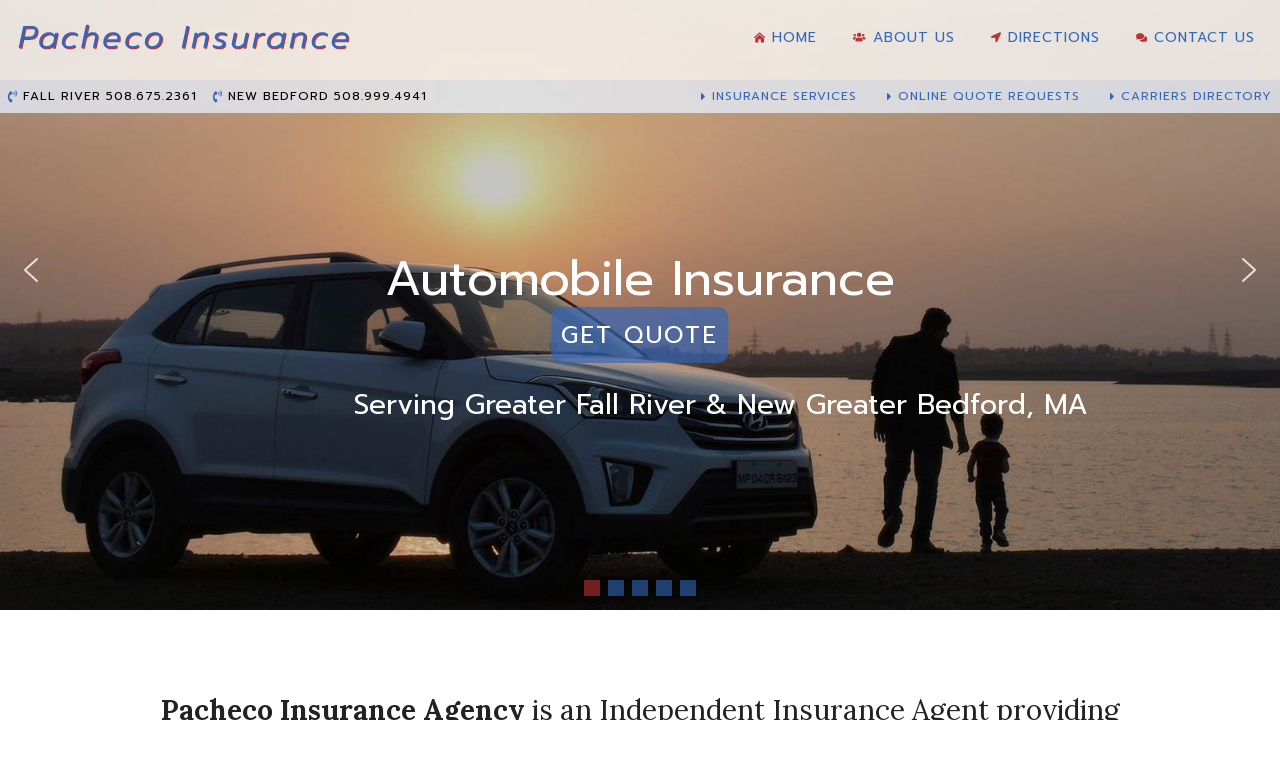

--- FILE ---
content_type: text/html; charset=UTF-8
request_url: https://www.pachecoinsurance.net/
body_size: 17178
content:
<!DOCTYPE html>
<html dir="ltr" lang="en-US" prefix="og: https://ogp.me/ns#" prefix="og: http://ogp.me/ns# fb: http://ogp.me/ns/fb# website: http://ogp.me/ns/website#">
<head itemscope itemtype="https://schema.org/WebSite">
<meta charset="UTF-8" />
<meta name="viewport" content="width=device-width, initial-scale=1" />
<meta name="viewport" content="width=device-width, initial-scale=1.0" id="dynamik-viewport"/>
<title>Pacheco Insurance Fall River &amp; New Bedford, Massachusetts</title>
	<style>img:is([sizes="auto" i], [sizes^="auto," i]) { contain-intrinsic-size: 3000px 1500px }</style>
	
		<!-- All in One SEO 4.9.3 - aioseo.com -->
	<meta name="description" content="Pacheco Insurance Agency is an insurance agency providing insurance in Massachusetts including Auto, Homeowners, Life, Watercraft and Contractor Insurances." />
	<meta name="robots" content="max-image-preview:large" />
	<link rel="canonical" href="https://www.pachecoinsurance.net/" />
	<meta name="generator" content="All in One SEO (AIOSEO) 4.9.3" />
		<meta property="og:locale" content="en_US" />
		<meta property="og:site_name" content="Pacheco Insurance Fall River &amp; New Bedford, Massachusetts | Pacheco Insurance Agency is an insurance agency providing insurance in Massachusetts including Auto, Homeowners, Life, Watercraft and Contractor Insurances." />
		<meta property="og:type" content="article" />
		<meta property="og:title" content="Pacheco Insurance Fall River &amp; New Bedford, Massachusetts" />
		<meta property="og:description" content="Pacheco Insurance Agency is an insurance agency providing insurance in Massachusetts including Auto, Homeowners, Life, Watercraft and Contractor Insurances." />
		<meta property="og:url" content="https://www.pachecoinsurance.net/" />
		<meta name="twitter:card" content="summary" />
		<meta name="twitter:title" content="Pacheco Insurance Fall River &amp; New Bedford, Massachusetts" />
		<meta name="twitter:description" content="Pacheco Insurance Agency is an insurance agency providing insurance in Massachusetts including Auto, Homeowners, Life, Watercraft and Contractor Insurances." />
		<script type="application/ld+json" class="aioseo-schema">
			{"@context":"https:\/\/schema.org","@graph":[{"@type":"BreadcrumbList","@id":"https:\/\/www.pachecoinsurance.net\/#breadcrumblist","itemListElement":[{"@type":"ListItem","@id":"https:\/\/www.pachecoinsurance.net#listItem","position":1,"name":"Home"}]},{"@type":"CollectionPage","@id":"https:\/\/www.pachecoinsurance.net\/#collectionpage","url":"https:\/\/www.pachecoinsurance.net\/","name":"Pacheco Insurance Fall River & New Bedford, Massachusetts","description":"Pacheco Insurance Agency is an insurance agency providing insurance in Massachusetts including Auto, Homeowners, Life, Watercraft and Contractor Insurances.","inLanguage":"en-US","isPartOf":{"@id":"https:\/\/www.pachecoinsurance.net\/#website"},"breadcrumb":{"@id":"https:\/\/www.pachecoinsurance.net\/#breadcrumblist"},"about":{"@id":"https:\/\/www.pachecoinsurance.net\/#organization"}},{"@type":"Organization","@id":"https:\/\/www.pachecoinsurance.net\/#organization","name":"Pacheco Insurance Fall River & New Bedford, Massachusetts","description":"Pacheco Insurance Agency is an insurance agency providing insurance in Massachusetts including Auto, Homeowners, Life, Watercraft and Contractor Insurances.","url":"https:\/\/www.pachecoinsurance.net\/"},{"@type":"WebSite","@id":"https:\/\/www.pachecoinsurance.net\/#website","url":"https:\/\/www.pachecoinsurance.net\/","name":"Pacheco Insurance Fall River & New Bedford, Massachusetts","description":"Pacheco Insurance Agency is an insurance agency providing insurance in Massachusetts including Auto, Homeowners, Life, Watercraft and Contractor Insurances.","inLanguage":"en-US","publisher":{"@id":"https:\/\/www.pachecoinsurance.net\/#organization"}}]}
		</script>
		<!-- All in One SEO -->

<link rel='dns-prefetch' href='//static.addtoany.com' />
<link rel='dns-prefetch' href='//maxcdn.bootstrapcdn.com' />
<link rel='dns-prefetch' href='//fonts.googleapis.com' />
<link rel="alternate" type="application/rss+xml" title="Pacheco Insurance Fall River &amp; New Bedford, Massachusetts &raquo; Feed" href="https://www.pachecoinsurance.net/feed/" />
<script type="text/javascript">
/* <![CDATA[ */
window._wpemojiSettings = {"baseUrl":"https:\/\/s.w.org\/images\/core\/emoji\/16.0.1\/72x72\/","ext":".png","svgUrl":"https:\/\/s.w.org\/images\/core\/emoji\/16.0.1\/svg\/","svgExt":".svg","source":{"concatemoji":"https:\/\/www.pachecoinsurance.net\/southcoast_insurance\/wp-includes\/js\/wp-emoji-release.min.js?ver=6.8.3"}};
/*! This file is auto-generated */
!function(s,n){var o,i,e;function c(e){try{var t={supportTests:e,timestamp:(new Date).valueOf()};sessionStorage.setItem(o,JSON.stringify(t))}catch(e){}}function p(e,t,n){e.clearRect(0,0,e.canvas.width,e.canvas.height),e.fillText(t,0,0);var t=new Uint32Array(e.getImageData(0,0,e.canvas.width,e.canvas.height).data),a=(e.clearRect(0,0,e.canvas.width,e.canvas.height),e.fillText(n,0,0),new Uint32Array(e.getImageData(0,0,e.canvas.width,e.canvas.height).data));return t.every(function(e,t){return e===a[t]})}function u(e,t){e.clearRect(0,0,e.canvas.width,e.canvas.height),e.fillText(t,0,0);for(var n=e.getImageData(16,16,1,1),a=0;a<n.data.length;a++)if(0!==n.data[a])return!1;return!0}function f(e,t,n,a){switch(t){case"flag":return n(e,"\ud83c\udff3\ufe0f\u200d\u26a7\ufe0f","\ud83c\udff3\ufe0f\u200b\u26a7\ufe0f")?!1:!n(e,"\ud83c\udde8\ud83c\uddf6","\ud83c\udde8\u200b\ud83c\uddf6")&&!n(e,"\ud83c\udff4\udb40\udc67\udb40\udc62\udb40\udc65\udb40\udc6e\udb40\udc67\udb40\udc7f","\ud83c\udff4\u200b\udb40\udc67\u200b\udb40\udc62\u200b\udb40\udc65\u200b\udb40\udc6e\u200b\udb40\udc67\u200b\udb40\udc7f");case"emoji":return!a(e,"\ud83e\udedf")}return!1}function g(e,t,n,a){var r="undefined"!=typeof WorkerGlobalScope&&self instanceof WorkerGlobalScope?new OffscreenCanvas(300,150):s.createElement("canvas"),o=r.getContext("2d",{willReadFrequently:!0}),i=(o.textBaseline="top",o.font="600 32px Arial",{});return e.forEach(function(e){i[e]=t(o,e,n,a)}),i}function t(e){var t=s.createElement("script");t.src=e,t.defer=!0,s.head.appendChild(t)}"undefined"!=typeof Promise&&(o="wpEmojiSettingsSupports",i=["flag","emoji"],n.supports={everything:!0,everythingExceptFlag:!0},e=new Promise(function(e){s.addEventListener("DOMContentLoaded",e,{once:!0})}),new Promise(function(t){var n=function(){try{var e=JSON.parse(sessionStorage.getItem(o));if("object"==typeof e&&"number"==typeof e.timestamp&&(new Date).valueOf()<e.timestamp+604800&&"object"==typeof e.supportTests)return e.supportTests}catch(e){}return null}();if(!n){if("undefined"!=typeof Worker&&"undefined"!=typeof OffscreenCanvas&&"undefined"!=typeof URL&&URL.createObjectURL&&"undefined"!=typeof Blob)try{var e="postMessage("+g.toString()+"("+[JSON.stringify(i),f.toString(),p.toString(),u.toString()].join(",")+"));",a=new Blob([e],{type:"text/javascript"}),r=new Worker(URL.createObjectURL(a),{name:"wpTestEmojiSupports"});return void(r.onmessage=function(e){c(n=e.data),r.terminate(),t(n)})}catch(e){}c(n=g(i,f,p,u))}t(n)}).then(function(e){for(var t in e)n.supports[t]=e[t],n.supports.everything=n.supports.everything&&n.supports[t],"flag"!==t&&(n.supports.everythingExceptFlag=n.supports.everythingExceptFlag&&n.supports[t]);n.supports.everythingExceptFlag=n.supports.everythingExceptFlag&&!n.supports.flag,n.DOMReady=!1,n.readyCallback=function(){n.DOMReady=!0}}).then(function(){return e}).then(function(){var e;n.supports.everything||(n.readyCallback(),(e=n.source||{}).concatemoji?t(e.concatemoji):e.wpemoji&&e.twemoji&&(t(e.twemoji),t(e.wpemoji)))}))}((window,document),window._wpemojiSettings);
/* ]]> */
</script>
<link rel='stylesheet' id='dynamik_minified_stylesheet-css' href='https://www.pachecoinsurance.net/southcoast_insurance/wp-content/uploads/dynamik-gen/theme/dynamik-min.css?ver=1753920269' type='text/css' media='all' />
<link rel='stylesheet' id='font-awesome-css' href='//maxcdn.bootstrapcdn.com/font-awesome/4.7.0/css/font-awesome.min.css?ver=4.7.0' type='text/css' media='all' />
<style id='wp-emoji-styles-inline-css' type='text/css'>

	img.wp-smiley, img.emoji {
		display: inline !important;
		border: none !important;
		box-shadow: none !important;
		height: 1em !important;
		width: 1em !important;
		margin: 0 0.07em !important;
		vertical-align: -0.1em !important;
		background: none !important;
		padding: 0 !important;
	}
</style>
<link rel='stylesheet' id='wp-block-library-css' href='https://www.pachecoinsurance.net/southcoast_insurance/wp-includes/css/dist/block-library/style.min.css?ver=6.8.3' type='text/css' media='all' />
<style id='classic-theme-styles-inline-css' type='text/css'>
/*! This file is auto-generated */
.wp-block-button__link{color:#fff;background-color:#32373c;border-radius:9999px;box-shadow:none;text-decoration:none;padding:calc(.667em + 2px) calc(1.333em + 2px);font-size:1.125em}.wp-block-file__button{background:#32373c;color:#fff;text-decoration:none}
</style>
<link rel='stylesheet' id='aioseo/css/src/vue/standalone/blocks/table-of-contents/global.scss-css' href='https://www.pachecoinsurance.net/southcoast_insurance/wp-content/plugins/all-in-one-seo-pack/dist/Lite/assets/css/table-of-contents/global.e90f6d47.css?ver=4.9.3' type='text/css' media='all' />
<style id='global-styles-inline-css' type='text/css'>
:root{--wp--preset--aspect-ratio--square: 1;--wp--preset--aspect-ratio--4-3: 4/3;--wp--preset--aspect-ratio--3-4: 3/4;--wp--preset--aspect-ratio--3-2: 3/2;--wp--preset--aspect-ratio--2-3: 2/3;--wp--preset--aspect-ratio--16-9: 16/9;--wp--preset--aspect-ratio--9-16: 9/16;--wp--preset--color--black: #000000;--wp--preset--color--cyan-bluish-gray: #abb8c3;--wp--preset--color--white: #ffffff;--wp--preset--color--pale-pink: #f78da7;--wp--preset--color--vivid-red: #cf2e2e;--wp--preset--color--luminous-vivid-orange: #ff6900;--wp--preset--color--luminous-vivid-amber: #fcb900;--wp--preset--color--light-green-cyan: #7bdcb5;--wp--preset--color--vivid-green-cyan: #00d084;--wp--preset--color--pale-cyan-blue: #8ed1fc;--wp--preset--color--vivid-cyan-blue: #0693e3;--wp--preset--color--vivid-purple: #9b51e0;--wp--preset--color--kb-palette-1: #888888;--wp--preset--gradient--vivid-cyan-blue-to-vivid-purple: linear-gradient(135deg,rgba(6,147,227,1) 0%,rgb(155,81,224) 100%);--wp--preset--gradient--light-green-cyan-to-vivid-green-cyan: linear-gradient(135deg,rgb(122,220,180) 0%,rgb(0,208,130) 100%);--wp--preset--gradient--luminous-vivid-amber-to-luminous-vivid-orange: linear-gradient(135deg,rgba(252,185,0,1) 0%,rgba(255,105,0,1) 100%);--wp--preset--gradient--luminous-vivid-orange-to-vivid-red: linear-gradient(135deg,rgba(255,105,0,1) 0%,rgb(207,46,46) 100%);--wp--preset--gradient--very-light-gray-to-cyan-bluish-gray: linear-gradient(135deg,rgb(238,238,238) 0%,rgb(169,184,195) 100%);--wp--preset--gradient--cool-to-warm-spectrum: linear-gradient(135deg,rgb(74,234,220) 0%,rgb(151,120,209) 20%,rgb(207,42,186) 40%,rgb(238,44,130) 60%,rgb(251,105,98) 80%,rgb(254,248,76) 100%);--wp--preset--gradient--blush-light-purple: linear-gradient(135deg,rgb(255,206,236) 0%,rgb(152,150,240) 100%);--wp--preset--gradient--blush-bordeaux: linear-gradient(135deg,rgb(254,205,165) 0%,rgb(254,45,45) 50%,rgb(107,0,62) 100%);--wp--preset--gradient--luminous-dusk: linear-gradient(135deg,rgb(255,203,112) 0%,rgb(199,81,192) 50%,rgb(65,88,208) 100%);--wp--preset--gradient--pale-ocean: linear-gradient(135deg,rgb(255,245,203) 0%,rgb(182,227,212) 50%,rgb(51,167,181) 100%);--wp--preset--gradient--electric-grass: linear-gradient(135deg,rgb(202,248,128) 0%,rgb(113,206,126) 100%);--wp--preset--gradient--midnight: linear-gradient(135deg,rgb(2,3,129) 0%,rgb(40,116,252) 100%);--wp--preset--font-size--small: 13px;--wp--preset--font-size--medium: 20px;--wp--preset--font-size--large: 36px;--wp--preset--font-size--x-large: 42px;--wp--preset--spacing--20: 0.44rem;--wp--preset--spacing--30: 0.67rem;--wp--preset--spacing--40: 1rem;--wp--preset--spacing--50: 1.5rem;--wp--preset--spacing--60: 2.25rem;--wp--preset--spacing--70: 3.38rem;--wp--preset--spacing--80: 5.06rem;--wp--preset--shadow--natural: 6px 6px 9px rgba(0, 0, 0, 0.2);--wp--preset--shadow--deep: 12px 12px 50px rgba(0, 0, 0, 0.4);--wp--preset--shadow--sharp: 6px 6px 0px rgba(0, 0, 0, 0.2);--wp--preset--shadow--outlined: 6px 6px 0px -3px rgba(255, 255, 255, 1), 6px 6px rgba(0, 0, 0, 1);--wp--preset--shadow--crisp: 6px 6px 0px rgba(0, 0, 0, 1);}:where(.is-layout-flex){gap: 0.5em;}:where(.is-layout-grid){gap: 0.5em;}body .is-layout-flex{display: flex;}.is-layout-flex{flex-wrap: wrap;align-items: center;}.is-layout-flex > :is(*, div){margin: 0;}body .is-layout-grid{display: grid;}.is-layout-grid > :is(*, div){margin: 0;}:where(.wp-block-columns.is-layout-flex){gap: 2em;}:where(.wp-block-columns.is-layout-grid){gap: 2em;}:where(.wp-block-post-template.is-layout-flex){gap: 1.25em;}:where(.wp-block-post-template.is-layout-grid){gap: 1.25em;}.has-black-color{color: var(--wp--preset--color--black) !important;}.has-cyan-bluish-gray-color{color: var(--wp--preset--color--cyan-bluish-gray) !important;}.has-white-color{color: var(--wp--preset--color--white) !important;}.has-pale-pink-color{color: var(--wp--preset--color--pale-pink) !important;}.has-vivid-red-color{color: var(--wp--preset--color--vivid-red) !important;}.has-luminous-vivid-orange-color{color: var(--wp--preset--color--luminous-vivid-orange) !important;}.has-luminous-vivid-amber-color{color: var(--wp--preset--color--luminous-vivid-amber) !important;}.has-light-green-cyan-color{color: var(--wp--preset--color--light-green-cyan) !important;}.has-vivid-green-cyan-color{color: var(--wp--preset--color--vivid-green-cyan) !important;}.has-pale-cyan-blue-color{color: var(--wp--preset--color--pale-cyan-blue) !important;}.has-vivid-cyan-blue-color{color: var(--wp--preset--color--vivid-cyan-blue) !important;}.has-vivid-purple-color{color: var(--wp--preset--color--vivid-purple) !important;}.has-black-background-color{background-color: var(--wp--preset--color--black) !important;}.has-cyan-bluish-gray-background-color{background-color: var(--wp--preset--color--cyan-bluish-gray) !important;}.has-white-background-color{background-color: var(--wp--preset--color--white) !important;}.has-pale-pink-background-color{background-color: var(--wp--preset--color--pale-pink) !important;}.has-vivid-red-background-color{background-color: var(--wp--preset--color--vivid-red) !important;}.has-luminous-vivid-orange-background-color{background-color: var(--wp--preset--color--luminous-vivid-orange) !important;}.has-luminous-vivid-amber-background-color{background-color: var(--wp--preset--color--luminous-vivid-amber) !important;}.has-light-green-cyan-background-color{background-color: var(--wp--preset--color--light-green-cyan) !important;}.has-vivid-green-cyan-background-color{background-color: var(--wp--preset--color--vivid-green-cyan) !important;}.has-pale-cyan-blue-background-color{background-color: var(--wp--preset--color--pale-cyan-blue) !important;}.has-vivid-cyan-blue-background-color{background-color: var(--wp--preset--color--vivid-cyan-blue) !important;}.has-vivid-purple-background-color{background-color: var(--wp--preset--color--vivid-purple) !important;}.has-black-border-color{border-color: var(--wp--preset--color--black) !important;}.has-cyan-bluish-gray-border-color{border-color: var(--wp--preset--color--cyan-bluish-gray) !important;}.has-white-border-color{border-color: var(--wp--preset--color--white) !important;}.has-pale-pink-border-color{border-color: var(--wp--preset--color--pale-pink) !important;}.has-vivid-red-border-color{border-color: var(--wp--preset--color--vivid-red) !important;}.has-luminous-vivid-orange-border-color{border-color: var(--wp--preset--color--luminous-vivid-orange) !important;}.has-luminous-vivid-amber-border-color{border-color: var(--wp--preset--color--luminous-vivid-amber) !important;}.has-light-green-cyan-border-color{border-color: var(--wp--preset--color--light-green-cyan) !important;}.has-vivid-green-cyan-border-color{border-color: var(--wp--preset--color--vivid-green-cyan) !important;}.has-pale-cyan-blue-border-color{border-color: var(--wp--preset--color--pale-cyan-blue) !important;}.has-vivid-cyan-blue-border-color{border-color: var(--wp--preset--color--vivid-cyan-blue) !important;}.has-vivid-purple-border-color{border-color: var(--wp--preset--color--vivid-purple) !important;}.has-vivid-cyan-blue-to-vivid-purple-gradient-background{background: var(--wp--preset--gradient--vivid-cyan-blue-to-vivid-purple) !important;}.has-light-green-cyan-to-vivid-green-cyan-gradient-background{background: var(--wp--preset--gradient--light-green-cyan-to-vivid-green-cyan) !important;}.has-luminous-vivid-amber-to-luminous-vivid-orange-gradient-background{background: var(--wp--preset--gradient--luminous-vivid-amber-to-luminous-vivid-orange) !important;}.has-luminous-vivid-orange-to-vivid-red-gradient-background{background: var(--wp--preset--gradient--luminous-vivid-orange-to-vivid-red) !important;}.has-very-light-gray-to-cyan-bluish-gray-gradient-background{background: var(--wp--preset--gradient--very-light-gray-to-cyan-bluish-gray) !important;}.has-cool-to-warm-spectrum-gradient-background{background: var(--wp--preset--gradient--cool-to-warm-spectrum) !important;}.has-blush-light-purple-gradient-background{background: var(--wp--preset--gradient--blush-light-purple) !important;}.has-blush-bordeaux-gradient-background{background: var(--wp--preset--gradient--blush-bordeaux) !important;}.has-luminous-dusk-gradient-background{background: var(--wp--preset--gradient--luminous-dusk) !important;}.has-pale-ocean-gradient-background{background: var(--wp--preset--gradient--pale-ocean) !important;}.has-electric-grass-gradient-background{background: var(--wp--preset--gradient--electric-grass) !important;}.has-midnight-gradient-background{background: var(--wp--preset--gradient--midnight) !important;}.has-small-font-size{font-size: var(--wp--preset--font-size--small) !important;}.has-medium-font-size{font-size: var(--wp--preset--font-size--medium) !important;}.has-large-font-size{font-size: var(--wp--preset--font-size--large) !important;}.has-x-large-font-size{font-size: var(--wp--preset--font-size--x-large) !important;}
:where(.wp-block-post-template.is-layout-flex){gap: 1.25em;}:where(.wp-block-post-template.is-layout-grid){gap: 1.25em;}
:where(.wp-block-columns.is-layout-flex){gap: 2em;}:where(.wp-block-columns.is-layout-grid){gap: 2em;}
:root :where(.wp-block-pullquote){font-size: 1.5em;line-height: 1.6;}
</style>
<link rel='stylesheet' id='vfb-pro-css' href='https://www.pachecoinsurance.net/southcoast_insurance/wp-content/plugins/vfb-pro/public/assets/css/vfb-style.min.css?ver=2019.05.10' type='text/css' media='all' />
<link rel='stylesheet' id='wpa-style-css' href='https://www.pachecoinsurance.net/southcoast_insurance/wp-content/plugins/wp-accessibility/css/wpa-style.css?ver=2.2.6' type='text/css' media='all' />
<style id='wpa-style-inline-css' type='text/css'>

.wpa-hide-ltr#skiplinks a, .wpa-hide-ltr#skiplinks a:hover, .wpa-hide-ltr#skiplinks a:visited {
	
}
.wpa-hide-ltr#skiplinks a:active,  .wpa-hide-ltr#skiplinks a:focus {
	
}
	:root { --admin-bar-top : 7px; }
</style>
<link rel='stylesheet' id='dynamik_enqueued_google_fonts-css' href='//fonts.googleapis.com/css?family=Prompt%3A300%2C300i%2C400%2C400i%2C700%2C700i%7CLora%3A400%2C400i%2C700%2C700i&#038;display=auto&#038;ver=2.6.9.95' type='text/css' media='all' />
<link rel='stylesheet' id='mm-compiled-options-mobmenu-css' href='https://www.pachecoinsurance.net/southcoast_insurance/wp-content/uploads/dynamic-mobmenu.css?ver=2.8.8-101' type='text/css' media='all' />
<link rel='stylesheet' id='mm-google-webfont-dosis-css' href='//fonts.googleapis.com/css?family=Dosis%3Ainherit%2C400&#038;subset=latin%2Clatin-ext&#038;ver=6.8.3' type='text/css' media='all' />
<link rel='stylesheet' id='addtoany-css' href='https://www.pachecoinsurance.net/southcoast_insurance/wp-content/plugins/add-to-any/addtoany.min.css?ver=1.16' type='text/css' media='all' />
<style id='kadence-blocks-global-variables-inline-css' type='text/css'>
:root {--global-kb-font-size-sm:clamp(0.8rem, 0.73rem + 0.217vw, 0.9rem);--global-kb-font-size-md:clamp(1.1rem, 0.995rem + 0.326vw, 1.25rem);--global-kb-font-size-lg:clamp(1.75rem, 1.576rem + 0.543vw, 2rem);--global-kb-font-size-xl:clamp(2.25rem, 1.728rem + 1.63vw, 3rem);--global-kb-font-size-xxl:clamp(2.5rem, 1.456rem + 3.26vw, 4rem);--global-kb-font-size-xxxl:clamp(2.75rem, 0.489rem + 7.065vw, 6rem);}:root {--global-palette1: #3182CE;--global-palette2: #2B6CB0;--global-palette3: #1A202C;--global-palette4: #2D3748;--global-palette5: #4A5568;--global-palette6: #718096;--global-palette7: #EDF2F7;--global-palette8: #F7FAFC;--global-palette9: #ffffff;}
</style>
<link rel='stylesheet' id='cssmobmenu-icons-css' href='https://www.pachecoinsurance.net/southcoast_insurance/wp-content/plugins/mobile-menu/includes/css/mobmenu-icons.css?ver=6.8.3' type='text/css' media='all' />
<link rel='stylesheet' id='cssmobmenu-css' href='https://www.pachecoinsurance.net/southcoast_insurance/wp-content/plugins/mobile-menu/includes/css/mobmenu.css?ver=2.8.8' type='text/css' media='all' />
<style id="kadence_blocks_palette_css">:root .has-kb-palette-1-color{color:#888888}:root .has-kb-palette-1-background-color{background-color:#888888}</style><link rel="stylesheet" type="text/css" href="https://www.pachecoinsurance.net/southcoast_insurance/wp-content/plugins/nextend-smart-slider3-pro/Public/SmartSlider3/Application/Frontend/Assets/dist/smartslider.min.css?ver=c397fa89" media="all">
<link rel="stylesheet" type="text/css" href="https://fonts.googleapis.com/css?display=swap&amp;family=Prompt%3A300%2C400" media="all">
<style data-related="n2-ss-4">div#n2-ss-4 .n2-ss-slider-1{display:grid;position:relative;}div#n2-ss-4 .n2-ss-slider-2{display:grid;position:relative;overflow:hidden;padding:0px 0px 0px 0px;border:0px solid RGBA(62,62,62,1);border-radius:0px;background-clip:padding-box;background-repeat:repeat;background-position:50% 50%;background-size:cover;background-attachment:scroll;z-index:1;}div#n2-ss-4:not(.n2-ss-loaded) .n2-ss-slider-2{background-image:none !important;}div#n2-ss-4 .n2-ss-slider-3{display:grid;grid-template-areas:'cover';position:relative;overflow:hidden;z-index:10;}div#n2-ss-4 .n2-ss-slider-3 > *{grid-area:cover;}div#n2-ss-4 .n2-ss-slide-backgrounds,div#n2-ss-4 .n2-ss-slider-3 > .n2-ss-divider{position:relative;}div#n2-ss-4 .n2-ss-slide-backgrounds{z-index:10;}div#n2-ss-4 .n2-ss-slide-backgrounds > *{overflow:hidden;}div#n2-ss-4 .n2-ss-slide-background{transform:translateX(-100000px);}div#n2-ss-4 .n2-ss-slider-4{place-self:center;position:relative;width:100%;height:100%;z-index:20;display:grid;grid-template-areas:'slide';}div#n2-ss-4 .n2-ss-slider-4 > *{grid-area:slide;}div#n2-ss-4.n2-ss-full-page--constrain-ratio .n2-ss-slider-4{height:auto;}div#n2-ss-4 .n2-ss-slide{display:grid;place-items:center;grid-auto-columns:100%;position:relative;z-index:20;-webkit-backface-visibility:hidden;transform:translateX(-100000px);}div#n2-ss-4 .n2-ss-slide{perspective:1000px;}div#n2-ss-4 .n2-ss-slide-active{z-index:21;}.n2-ss-background-animation{position:absolute;top:0;left:0;width:100%;height:100%;z-index:3;}div#n2-ss-4 .n2-ss-button-container,div#n2-ss-4 .n2-ss-button-container a{display:block;}div#n2-ss-4 .n2-ss-button-container--non-full-width,div#n2-ss-4 .n2-ss-button-container--non-full-width a{display:inline-block;}div#n2-ss-4 .n2-ss-button-container.n2-ss-nowrap{white-space:nowrap;}div#n2-ss-4 .n2-ss-button-container a div{display:inline;font-size:inherit;text-decoration:inherit;color:inherit;line-height:inherit;font-family:inherit;font-weight:inherit;}div#n2-ss-4 .n2-ss-button-container a > div{display:inline-flex;align-items:center;vertical-align:top;}div#n2-ss-4 .n2-ss-button-container span{font-size:100%;vertical-align:baseline;}div#n2-ss-4 .n2-ss-button-container a[data-iconplacement="left"] span{margin-right:0.3em;}div#n2-ss-4 .n2-ss-button-container a[data-iconplacement="right"] span{margin-left:0.3em;}div#n2-ss-4 .nextend-arrow{cursor:pointer;overflow:hidden;line-height:0 !important;z-index:18;-webkit-user-select:none;}div#n2-ss-4 .nextend-arrow img{position:relative;display:block;}div#n2-ss-4 .nextend-arrow img.n2-arrow-hover-img{display:none;}div#n2-ss-4 .nextend-arrow:FOCUS img.n2-arrow-hover-img,div#n2-ss-4 .nextend-arrow:HOVER img.n2-arrow-hover-img{display:inline;}div#n2-ss-4 .nextend-arrow:FOCUS img.n2-arrow-normal-img,div#n2-ss-4 .nextend-arrow:HOVER img.n2-arrow-normal-img{display:none;}div#n2-ss-4 .nextend-arrow-animated{overflow:hidden;}div#n2-ss-4 .nextend-arrow-animated > div{position:relative;}div#n2-ss-4 .nextend-arrow-animated .n2-active{position:absolute;}div#n2-ss-4 .nextend-arrow-animated-fade{transition:background 0.3s, opacity 0.4s;}div#n2-ss-4 .nextend-arrow-animated-horizontal > div{transition:all 0.4s;transform:none;}div#n2-ss-4 .nextend-arrow-animated-horizontal .n2-active{top:0;}div#n2-ss-4 .nextend-arrow-previous.nextend-arrow-animated-horizontal .n2-active{left:100%;}div#n2-ss-4 .nextend-arrow-next.nextend-arrow-animated-horizontal .n2-active{right:100%;}div#n2-ss-4 .nextend-arrow-previous.nextend-arrow-animated-horizontal:HOVER > div,div#n2-ss-4 .nextend-arrow-previous.nextend-arrow-animated-horizontal:FOCUS > div{transform:translateX(-100%);}div#n2-ss-4 .nextend-arrow-next.nextend-arrow-animated-horizontal:HOVER > div,div#n2-ss-4 .nextend-arrow-next.nextend-arrow-animated-horizontal:FOCUS > div{transform:translateX(100%);}div#n2-ss-4 .nextend-arrow-animated-vertical > div{transition:all 0.4s;transform:none;}div#n2-ss-4 .nextend-arrow-animated-vertical .n2-active{left:0;}div#n2-ss-4 .nextend-arrow-previous.nextend-arrow-animated-vertical .n2-active{top:100%;}div#n2-ss-4 .nextend-arrow-next.nextend-arrow-animated-vertical .n2-active{bottom:100%;}div#n2-ss-4 .nextend-arrow-previous.nextend-arrow-animated-vertical:HOVER > div,div#n2-ss-4 .nextend-arrow-previous.nextend-arrow-animated-vertical:FOCUS > div{transform:translateY(-100%);}div#n2-ss-4 .nextend-arrow-next.nextend-arrow-animated-vertical:HOVER > div,div#n2-ss-4 .nextend-arrow-next.nextend-arrow-animated-vertical:FOCUS > div{transform:translateY(100%);}div#n2-ss-4 .n2-ss-control-bullet{visibility:hidden;text-align:center;justify-content:center;z-index:14;}div#n2-ss-4 .n2-ss-control-bullet--calculate-size{left:0 !important;}div#n2-ss-4 .n2-ss-control-bullet-horizontal.n2-ss-control-bullet-fullsize{width:100%;}div#n2-ss-4 .n2-ss-control-bullet-vertical.n2-ss-control-bullet-fullsize{height:100%;flex-flow:column;}div#n2-ss-4 .nextend-bullet-bar{display:inline-flex;vertical-align:top;visibility:visible;align-items:center;flex-wrap:wrap;}div#n2-ss-4 .n2-bar-justify-content-left{justify-content:flex-start;}div#n2-ss-4 .n2-bar-justify-content-center{justify-content:center;}div#n2-ss-4 .n2-bar-justify-content-right{justify-content:flex-end;}div#n2-ss-4 .n2-ss-control-bullet-vertical > .nextend-bullet-bar{flex-flow:column;}div#n2-ss-4 .n2-ss-control-bullet-fullsize > .nextend-bullet-bar{display:flex;}div#n2-ss-4 .n2-ss-control-bullet-horizontal.n2-ss-control-bullet-fullsize > .nextend-bullet-bar{flex:1 1 auto;}div#n2-ss-4 .n2-ss-control-bullet-vertical.n2-ss-control-bullet-fullsize > .nextend-bullet-bar{height:100%;}div#n2-ss-4 .nextend-bullet-bar .n2-bullet{cursor:pointer;transition:background-color 0.4s;}div#n2-ss-4 .nextend-bullet-bar .n2-bullet.n2-active{cursor:default;}div#n2-ss-4 div.n2-ss-bullet-thumbnail-container{position:absolute;z-index:10000000;}div#n2-ss-4 .n2-ss-bullet-thumbnail-container .n2-ss-bullet-thumbnail{background-size:cover;background-repeat:no-repeat;background-position:center;}div#n2-ss-4 .n2-font-0b326cf727c6a8ca0440bc9732e1f6a4-hover, div#n2-ss-4 .n2-font-0b326cf727c6a8ca0440bc9732e1f6a4-hover:FOCUS{font-family: 'Prompt','san-serif';color: #ffffff;font-size:306.25%;text-shadow: none;line-height: 1.5;font-weight: normal;font-style: normal;text-decoration: none;text-align: center;letter-spacing: normal;word-spacing: normal;text-transform: none;font-weight: 400;}div#n2-ss-4 .n2-font-988c7626a334306d210d6e58bb3b426b-hover, div#n2-ss-4 .n2-font-988c7626a334306d210d6e58bb3b426b-hover:FOCUS{font-family: 'Prompt','san-serif';color: #ffffff;font-size:212.5%;text-shadow: none;line-height: 1.5;font-weight: normal;font-style: normal;text-decoration: none;text-align: center;letter-spacing: normal;word-spacing: normal;text-transform: none;font-weight: 400;}div#n2-ss-4 .n2-font-7b0c9392028747b4831bf4b1458cd948-link a, div#n2-ss-4 .n2-font-7b0c9392028747b4831bf4b1458cd948-link a:FOCUS{font-family: 'Prompt',sans-serif;color: #ffffff;font-size:150%;text-shadow: none;line-height: 1.5;font-weight: normal;font-style: normal;text-decoration: none;text-align: center;letter-spacing: 2px;word-spacing: normal;text-transform: none;font-weight: normal;}div#n2-ss-4 .n2-style-94c58aa26c5cba1b9f4e17b63c401d81-heading, div#n2-ss-4 .n2-style-94c58aa26c5cba1b9f4e17b63c401d81-heading:FOCUS{background: RGBA(51,102,187,0.67);opacity:1;padding:10px 10px 10px 10px ;box-shadow: none;border: 0px solid RGBA(0,0,0,1);border-radius:10px;}div#n2-ss-4 .n2-style-94c58aa26c5cba1b9f4e17b63c401d81-heading:Hover, div#n2-ss-4 .n2-style-94c58aa26c5cba1b9f4e17b63c401d81-heading:ACTIVE{background: RGBA(187,51,51,0.67);padding:10px 10px 10px 10px ;}div#n2-ss-4 .n2-font-b35b237e593a8e712d0624d6c87f3f05-hover, div#n2-ss-4 .n2-font-b35b237e593a8e712d0624d6c87f3f05-hover:FOCUS{font-family: 'Prompt','san-serif';color: #ffffff;font-size:306.25%;text-shadow: none;line-height: 1.5;font-weight: normal;font-style: normal;text-decoration: none;text-align: inherit;letter-spacing: normal;word-spacing: normal;text-transform: none;font-weight: 400;}div#n2-ss-4 .n2-font-5bb1bde9030cac7dfe47fbfc4a9e7579-link a, div#n2-ss-4 .n2-font-5bb1bde9030cac7dfe47fbfc4a9e7579-link a:FOCUS{font-family: 'Prompt',sans-serif;color: #ffffff;font-size:87.5%;text-shadow: none;line-height: 1.5;font-weight: normal;font-style: normal;text-decoration: none;text-align: center;letter-spacing: 2px;word-spacing: normal;text-transform: none;font-weight: normal;}div#n2-ss-4 .n2-font-c9b61ce824a0fbcd21c4b117f38a2abb-hover, div#n2-ss-4 .n2-font-c9b61ce824a0fbcd21c4b117f38a2abb-hover:FOCUS{font-family: 'Prompt','san-serif';color: #ffffff;font-size:175%;text-shadow: none;line-height: 1.2;font-weight: normal;font-style: normal;text-decoration: none;text-align: center;letter-spacing: normal;word-spacing: normal;text-transform: none;font-weight: 400;}div#n2-ss-4 .n2-font-062c0a205931f51df5832b36bf879add-hover, div#n2-ss-4 .n2-font-062c0a205931f51df5832b36bf879add-hover:FOCUS{font-family: 'Prompt','san-serif';color: #ffffff;font-size:118.75%;text-shadow: none;line-height: 1.2;font-weight: normal;font-style: normal;text-decoration: none;text-align: center;letter-spacing: normal;word-spacing: normal;text-transform: none;font-weight: 400;}div#n2-ss-4 .n2-font-d957cce7233599e3fde570b270abbba3-link a, div#n2-ss-4 .n2-font-d957cce7233599e3fde570b270abbba3-link a:FOCUS{font-family: 'Prompt',sans-serif;color: #ffffff;font-size:112.5%;text-shadow: none;line-height: 1.5;font-weight: normal;font-style: normal;text-decoration: none;text-align: center;letter-spacing: 2px;word-spacing: normal;text-transform: none;font-weight: normal;}div#n2-ss-4 .n2-style-6679a19c901d61fb802720533bbad114-heading, div#n2-ss-4 .n2-style-6679a19c901d61fb802720533bbad114-heading:FOCUS{background: RGBA(255,255,255,0);opacity:1;padding:0px 0px 0px 0px ;box-shadow: none;border: 0px solid RGBA(0,0,0,1);border-radius:0px;}div#n2-ss-4 .n2-style-0537e772b83af4980b15566297def016-dot{background: RGBA(51,102,187,0.67);opacity:0.9;padding:8px 8px 8px 8px ;box-shadow: none;border: 0px solid RGBA(0,0,0,1);border-radius:0px;margin:4px;}div#n2-ss-4 .n2-style-0537e772b83af4980b15566297def016-dot.n2-active, div#n2-ss-4 .n2-style-0537e772b83af4980b15566297def016-dot:HOVER, div#n2-ss-4 .n2-style-0537e772b83af4980b15566297def016-dot:FOCUS{background: RGBA(187,51,51,0.67);opacity:0.9;}div#n2-ss-4 .n-uc-k4NsSEoD8cYo{padding:10px 10px 10px 10px}div#n2-ss-4 .n-uc-17986125a2efa-inner{padding:10px 10px 10px 10px;text-align:center;--ssselfalign:center;;justify-content:center}div#n2-ss-4 .n-uc-17986125a2efa{align-self:center;}div#n2-ss-4 .n-uc-mydBECBAQKgs{padding:10px 10px 10px 10px}div#n2-ss-4 .n-uc-1e1a8d97da749-inner{padding:10px 10px 10px 10px;justify-content:center}div#n2-ss-4 .n-uc-1e1a8d97da749{align-self:center;}div#n2-ss-4 .n-uc-hAaJo1edm8Ur{padding:10px 10px 10px 10px}div#n2-ss-4 .n-uc-1dba722a3ecb3-inner{padding:10px 10px 10px 10px;justify-content:center}div#n2-ss-4 .n-uc-1dba722a3ecb3{align-self:center;}div#n2-ss-4 .n-uc-IzsxA0uNN6tj{padding:10px 10px 10px 10px}div#n2-ss-4 .n-uc-1c91dfd883e51-inner{padding:10px 10px 10px 10px;justify-content:center}div#n2-ss-4 .n-uc-1c91dfd883e51{align-self:center;}div#n2-ss-4 .n-uc-sBLxuurvwBQK{padding:10px 10px 10px 10px}div#n2-ss-4 .n-uc-1b51da327c61e-inner{padding:10px 10px 10px 10px;justify-content:center}div#n2-ss-4 .n-uc-1b51da327c61e{align-self:center;}div#n2-ss-4 .n-uc-OrBLbl6tR1I4{padding:10px 10px 10px 10px}div#n2-ss-4 .n-uc-190d5f920007f-inner{padding:10px 10px 10px 10px;justify-content:center}div#n2-ss-4 .n-uc-190d5f920007f{align-self:center;}div#n2-ss-4 .nextend-arrow img{width: 32px}@media (min-width: 1200px){div#n2-ss-4 .n-uc-yyUpbqNFwpxQ{display:none}div#n2-ss-4 .n-uc-ei1rPwsUbhAe{display:none}div#n2-ss-4 .n-uc-ONKpkoR5SZUZ{display:none}div#n2-ss-4 .n-uc-mWgLWQr6kIDo{display:none}div#n2-ss-4 .n-uc-eCLJEejOloH9{display:none}div#n2-ss-4 .n-uc-7sXXmY4pK7lG{display:none}div#n2-ss-4 .n-uc-IUwuZlAwUCDn{display:none}div#n2-ss-4 .n-uc-For3uc1a18Lx{display:none}div#n2-ss-4 [data-hide-desktopportrait="1"]{display: none !important;}}@media (orientation: landscape) and (max-width: 1199px) and (min-width: 901px),(orientation: portrait) and (max-width: 1199px) and (min-width: 701px){div#n2-ss-4 .n-uc-1u6CJkxLj2Jp{display:none}div#n2-ss-4 .n-uc-ZfndSNAloIbX{display:none}div#n2-ss-4 .n-uc-IS9jnJZCPZ5r{display:none}div#n2-ss-4 .n-uc-F7Z3yuS0K40u{display:none}div#n2-ss-4 .n-uc-RfxSLfGb3Pjl{display:none}div#n2-ss-4 .n-uc-oQ0lw4uwqPsz{display:none}div#n2-ss-4 .n-uc-UOgoer0vFePH{display:none}div#n2-ss-4 .n-uc-fkVvi1OniZNV{display:none}div#n2-ss-4 .n-uc-NN0wMESaVc5l{display:none}div#n2-ss-4 .n-uc-fy27eHRi1dqT{display:none}div#n2-ss-4 .n-uc-7sXXmY4pK7lG{display:none}div#n2-ss-4 .n-uc-Vdp6rNBB0kOe{display:none}div#n2-ss-4 [data-hide-tabletportrait="1"]{display: none !important;}}@media (orientation: landscape) and (max-width: 900px),(orientation: portrait) and (max-width: 700px){div#n2-ss-4 .n-uc-1u6CJkxLj2Jp{display:none}div#n2-ss-4 .n-uc-yyUpbqNFwpxQ{display:none}div#n2-ss-4 .n-uc-ZfndSNAloIbX{display:none}div#n2-ss-4 .n-uc-IS9jnJZCPZ5r{display:none}div#n2-ss-4 .n-uc-ei1rPwsUbhAe{display:none}div#n2-ss-4 .n-uc-F7Z3yuS0K40u{display:none}div#n2-ss-4 .n-uc-RfxSLfGb3Pjl{display:none}div#n2-ss-4 .n-uc-ONKpkoR5SZUZ{display:none}div#n2-ss-4 .n-uc-oQ0lw4uwqPsz{display:none}div#n2-ss-4 .n-uc-UOgoer0vFePH{display:none}div#n2-ss-4 .n-uc-mWgLWQr6kIDo{display:none}div#n2-ss-4 .n-uc-fkVvi1OniZNV{display:none}div#n2-ss-4 .n-uc-NN0wMESaVc5l{display:none}div#n2-ss-4 .n-uc-eCLJEejOloH9{display:none}div#n2-ss-4 .n-uc-fy27eHRi1dqT{display:none}div#n2-ss-4 .n-uc-Vdp6rNBB0kOe{display:none}div#n2-ss-4 .n-uc-IUwuZlAwUCDn{display:none}div#n2-ss-4 .n-uc-For3uc1a18Lx{display:none}div#n2-ss-4 [data-hide-mobileportrait="1"]{display: none !important;}div#n2-ss-4 .nextend-arrow img{width: 16px}}</style>
<script>(function(){this._N2=this._N2||{_r:[],_d:[],r:function(){this._r.push(arguments)},d:function(){this._d.push(arguments)}}}).call(window);!function(e,i,o,r){(i=e.match(/(Chrome|Firefox|Safari)\/(\d+)\./))&&("Chrome"==i[1]?r=+i[2]>=32:"Firefox"==i[1]?r=+i[2]>=65:"Safari"==i[1]&&(o=e.match(/Version\/(\d+)/)||e.match(/(\d+)[0-9_]+like Mac/))&&(r=+o[1]>=14),r&&document.documentElement.classList.add("n2webp"))}(navigator.userAgent);</script><script src="https://www.pachecoinsurance.net/southcoast_insurance/wp-content/plugins/nextend-smart-slider3-pro/Public/SmartSlider3/Application/Frontend/Assets/dist/n2.min.js?ver=c397fa89" defer async></script>
<script src="https://www.pachecoinsurance.net/southcoast_insurance/wp-content/plugins/nextend-smart-slider3-pro/Public/SmartSlider3/Application/Frontend/Assets/dist/smartslider-frontend.min.js?ver=c397fa89" defer async></script>
<script src="https://www.pachecoinsurance.net/southcoast_insurance/wp-content/plugins/nextend-smart-slider3-pro/Public/SmartSlider3/Slider/SliderType/Simple/Assets/dist/ss-simple.min.js?ver=c397fa89" defer async></script>
<script src="https://www.pachecoinsurance.net/southcoast_insurance/wp-content/plugins/nextend-smart-slider3-pro/Public/SmartSlider3/Widget/Arrow/ArrowImage/Assets/dist/w-arrow-image.min.js?ver=c397fa89" defer async></script>
<script src="https://www.pachecoinsurance.net/southcoast_insurance/wp-content/plugins/nextend-smart-slider3-pro/Public/SmartSlider3/Widget/Bullet/Assets/dist/w-bullet.min.js?ver=c397fa89" defer async></script>
<script>_N2.r('documentReady',function(){_N2.r(["documentReady","smartslider-frontend","SmartSliderWidgetArrowImage","SmartSliderWidgetBulletTransition","ss-simple"],function(){new _N2.SmartSliderSimple('n2-ss-4',{"admin":false,"background.video.mobile":1,"loadingTime":2000,"randomize":{"randomize":0,"randomizeFirst":0},"callbacks":"","alias":{"id":0,"smoothScroll":0,"slideSwitch":0,"scroll":1},"align":"normal","isDelayed":0,"responsive":{"mediaQueries":{"all":false,"desktopportrait":["(min-width: 1200px)"],"tabletportrait":["(orientation: landscape) and (max-width: 1199px) and (min-width: 901px)","(orientation: portrait) and (max-width: 1199px) and (min-width: 701px)"],"mobileportrait":["(orientation: landscape) and (max-width: 900px)","(orientation: portrait) and (max-width: 700px)"]},"base":{"slideOuterWidth":1920,"slideOuterHeight":1020,"sliderWidth":1920,"sliderHeight":1020,"slideWidth":1920,"slideHeight":1020},"hideOn":{"desktopLandscape":false,"desktopPortrait":false,"tabletLandscape":false,"tabletPortrait":false,"mobileLandscape":false,"mobilePortrait":false},"onResizeEnabled":true,"type":"fullwidth","sliderHeightBasedOn":"real","focusUser":1,"focusEdge":"auto","breakpoints":[{"device":"tabletPortrait","type":"max-screen-width","portraitWidth":1199,"landscapeWidth":1199},{"device":"mobilePortrait","type":"max-screen-width","portraitWidth":700,"landscapeWidth":900}],"enabledDevices":{"desktopLandscape":0,"desktopPortrait":1,"tabletLandscape":0,"tabletPortrait":1,"mobileLandscape":0,"mobilePortrait":1},"sizes":{"desktopPortrait":{"width":1920,"height":1020,"max":3000,"min":1200},"tabletPortrait":{"width":701,"height":372,"customHeight":false,"max":1199,"min":701},"mobilePortrait":{"width":320,"height":170,"customHeight":false,"max":900,"min":320}},"overflowHiddenPage":0,"focus":{"offsetTop":"#wpadminbar","offsetBottom":""}},"controls":{"mousewheel":0,"touch":"horizontal","keyboard":1,"blockCarouselInteraction":1},"playWhenVisible":1,"playWhenVisibleAt":0.5,"lazyLoad":0,"lazyLoadNeighbor":0,"blockrightclick":0,"maintainSession":0,"autoplay":{"enabled":1,"start":1,"duration":2800,"autoplayLoop":1,"allowReStart":0,"reverse":0,"pause":{"click":0,"mouse":"0","mediaStarted":0},"resume":{"click":0,"mouse":"0","mediaEnded":0,"slidechanged":0},"interval":1,"intervalModifier":"loop","intervalSlide":"current"},"perspective":1000,"layerMode":{"playOnce":0,"playFirstLayer":1,"mode":"skippable","inAnimation":"mainInStart"},"parallax":{"enabled":1,"mobile":0,"is3D":0,"animate":1,"horizontal":"mouse","vertical":"mouse","origin":"slider","scrollmove":"both"},"postBackgroundAnimations":0,"bgAnimations":0,"mainanimation":{"type":"fade","duration":800,"delay":0,"ease":"easeOutQuad","shiftedBackgroundAnimation":"auto"},"carousel":1,"initCallbacks":function(){new _N2.SmartSliderWidgetArrowImage(this);new _N2.SmartSliderWidgetBulletTransition(this,{"area":10,"dotClasses":"n2-style-0537e772b83af4980b15566297def016-dot ","mode":"","action":"click"})}})})});</script><script type="text/javascript" id="addtoany-core-js-before">
/* <![CDATA[ */
window.a2a_config=window.a2a_config||{};a2a_config.callbacks=[];a2a_config.overlays=[];a2a_config.templates={};
a2a_config.icon_color="transparent";
/* ]]> */
</script>
<script type="text/javascript" defer src="https://static.addtoany.com/menu/page.js" id="addtoany-core-js"></script>
<script type="text/javascript" src="https://www.pachecoinsurance.net/southcoast_insurance/wp-includes/js/jquery/jquery.min.js?ver=3.7.1" id="jquery-core-js"></script>
<script type="text/javascript" src="https://www.pachecoinsurance.net/southcoast_insurance/wp-includes/js/jquery/jquery-migrate.min.js?ver=3.4.1" id="jquery-migrate-js"></script>
<script type="text/javascript" defer src="https://www.pachecoinsurance.net/southcoast_insurance/wp-content/plugins/add-to-any/addtoany.min.js?ver=1.1" id="addtoany-jquery-js"></script>
<script type="text/javascript" src="https://www.pachecoinsurance.net/southcoast_insurance/wp-content/plugins/sticky-menu-or-anything-on-scroll/assets/js/jq-sticky-anything.min.js?ver=2.1.1" id="stickyAnythingLib-js"></script>
<script type="text/javascript" src="https://www.pachecoinsurance.net/southcoast_insurance/wp-content/plugins/mobile-menu/includes/js/mobmenu.js?ver=2.8.8" id="mobmenujs-js"></script>
<link rel="https://api.w.org/" href="https://www.pachecoinsurance.net/wp-json/" /><link rel="EditURI" type="application/rsd+xml" title="RSD" href="https://www.pachecoinsurance.net/southcoast_insurance/xmlrpc.php?rsd" />
<meta name="generator" content="WordPress 6.8.3" />


<!-- Open Graph data is managed by Alex MacArthur's Complete Open Graph plugin. (v3.4.5) -->
<!-- https://wordpress.org/plugins/complete-open-graph/ -->
<meta property='og:site_name' content='Pacheco Insurance Fall River &amp; New Bedford, Massachusetts' />
<meta property='og:url' content='https://www.pachecoinsurance.net' />
<meta property='og:locale' content='en_US' />
<meta property='og:description' content='Pacheco Insurance Agency is aninsurance agency providing insurance in Massachusetts including Auto, Homeowners, Life, Watercraft and Contractor Insurances. ' />
<meta property='og:title' content='Pacheco Insurance Fall River &amp; New Bedford, Massachusetts' />
<meta property='og:type' content='website' />
<meta property='og:image' content='https://www.pachecoinsurance.net/southcoast_insurance/wp-content/uploads/2020/09/ogimage.png' />
<meta property='og:image:width' content='1195' />
<meta property='og:image:height' content='630' />
<meta name='twitter:card' content='summary' />
<meta name='twitter:title' content='Pacheco Insurance Fall River &amp; New Bedford, Massachusetts' />
<meta name='twitter:image' content='https://www.pachecoinsurance.net/southcoast_insurance/wp-content/uploads/2020/09/ogimage.png' />
<meta name='twitter:description' content='Pacheco Insurance Agency is an insurance agency providing insurance in Massachusetts including Auto, Homeowners, Life, Watercraft and Contractor Insurances. ' />
<meta property='fb:app_id' content='359721422088101' />
<!-- End Complete Open Graph. | 0.0022828578948975s -->

<link rel="icon" href="https://www.pachecoinsurance.net/southcoast_insurance/wp-content/uploads/dynamik-gen/theme/images/favicon.png" />
<link rel="stylesheet" href="https://www.pachecoinsurance.net/animate/animate.css"><script type="text/javascript">
var dynamik_sf_enabled = true;
var dynamik_reveal_sub_pages = true;
var media_query_mobile_width = 760;
</script>
</head>
<body class="home blog wp-theme-genesis wp-child-theme-dynamik-gen header-image full-width-content genesis-breadcrumbs-hidden mac chrome ez-home feature-top-outside site-fluid override mob-menu-slideout-over" itemscope itemtype="https://schema.org/WebPage"><div class="site-container"><ul class="genesis-skip-link"><li><a href="#genesis-content" class="screen-reader-shortcut"> Skip to main content</a></li></ul><header class="site-header" itemscope itemtype="https://schema.org/WPHeader"><div class="wrap"><div class="title-area"><h1 class="site-title" itemprop="headline"><a href="https://www.pachecoinsurance.net/">Pacheco Insurance Fall River &amp; New Bedford, Massachusetts</a></h1><p class="site-description" itemprop="description">Pacheco Insurance Agency is an insurance agency providing insurance in Massachusetts including Auto, Homeowners, Life, Watercraft and Contractor Insurances.</p></div><div class="widget-area header-widget-area"><section id="nav_menu-5" class="widget widget_nav_menu"><div class="widget-wrap"><nav class="nav-header" itemscope itemtype="https://schema.org/SiteNavigationElement"><ul id="menu-header-about-us-menu" class="menu genesis-nav-menu js-superfish"><li id="menu-item-88" class="menu-item menu-item-type-custom menu-item-object-custom current-menu-item current_page_item menu-item-home menu-item-88"><a href="https://www.pachecoinsurance.net" aria-current="page" data-ps2id-api="true" itemprop="url"><span itemprop="name"><i class="fas fa-home-lg-alt"></i> Home</span></a></li>
<li id="menu-item-89" class="menu-item menu-item-type-post_type menu-item-object-page menu-item-89"><a href="https://www.pachecoinsurance.net/about-us/" data-ps2id-api="true" itemprop="url"><span itemprop="name"><i class="fas fa-users"></i> About Us</span></a></li>
<li id="menu-item-91" class="menu-item menu-item-type-post_type menu-item-object-page menu-item-91"><a href="https://www.pachecoinsurance.net/directions/" data-ps2id-api="true" itemprop="url"><span itemprop="name"><i class="fas fa-location-arrow"></i> Directions</span></a></li>
<li id="menu-item-90" class="menu-item menu-item-type-post_type menu-item-object-page menu-item-90"><a href="https://www.pachecoinsurance.net/contact-us/" data-ps2id-api="true" itemprop="url"><span itemprop="name"><i class="fas fa-comments"></i> Contact Us</span></a></li>
</ul></nav></div></section>
</div></div></header>	<div class="responsive-secondary-menu-container">
			<h3 class="mobile-secondary-toggle">Navigation</h3>
	<div class="responsive-menu-icon">
		<span class="responsive-icon-bar"></span>
		<span class="responsive-icon-bar"></span>
		<span class="responsive-icon-bar"></span>
	</div>
  	</div>
<nav class="nav-secondary" aria-label="Secondary" itemscope itemtype="https://schema.org/SiteNavigationElement"><div class="wrap"><ul id="menu-main-menu" class="menu genesis-nav-menu menu-secondary js-superfish"><li id="menu-item-118" class="res-tel menu-item menu-item-type-custom menu-item-object-custom menu-item-118"><a href="tel:5086752361" data-ps2id-api="true" itemprop="url"><span itemprop="name"><i class="fas fa-phone-volume"></i> Fall River 508.675.2361</span></a></li>
<li id="menu-item-119" class="res-tel menu-item menu-item-type-custom menu-item-object-custom menu-item-119"><a href="tel:5089994941" data-ps2id-api="true" itemprop="url"><span itemprop="name"><i class="fas fa-phone-volume"></i> New Bedford 508.999.4941</span></a></li>
<li id="menu-item-61" class="menu-item menu-item-type-post_type menu-item-object-page menu-item-has-children menu-item-61"><a href="https://www.pachecoinsurance.net/insurance-services/" data-ps2id-api="true" itemprop="url"><span itemprop="name"><i class="fas fa-caret-right"></i> Insurance Services</span></a>
<ul class="sub-menu">
	<li id="menu-item-62" class="menu-item menu-item-type-post_type menu-item-object-page menu-item-62"><a href="https://www.pachecoinsurance.net/insurance-services/auto-claim-form/" data-ps2id-api="true" itemprop="url"><span itemprop="name">Auto Claim Form</span></a></li>
	<li id="menu-item-64" class="menu-item menu-item-type-post_type menu-item-object-page menu-item-64"><a href="https://www.pachecoinsurance.net/insurance-services/homeowners-claim-form/" data-ps2id-api="true" itemprop="url"><span itemprop="name">Homeowners Claim Form</span></a></li>
	<li id="menu-item-63" class="menu-item menu-item-type-post_type menu-item-object-page menu-item-63"><a href="https://www.pachecoinsurance.net/insurance-services/certificate-of-insurance-request/" data-ps2id-api="true" itemprop="url"><span itemprop="name">Certificate of Insurance Request</span></a></li>
	<li id="menu-item-322" class="menu-item menu-item-type-post_type menu-item-object-page menu-item-322"><a href="https://www.pachecoinsurance.net/contact-us/" data-ps2id-api="true" itemprop="url"><span itemprop="name">General Inquiry</span></a></li>
</ul>
</li>
<li id="menu-item-66" class="menu-item menu-item-type-post_type menu-item-object-page menu-item-has-children menu-item-66"><a href="https://www.pachecoinsurance.net/online-quote-requests/" data-ps2id-api="true" itemprop="url"><span itemprop="name"><i class="fas fa-caret-right"></i> Online Quote Requests</span></a>
<ul class="sub-menu">
	<li id="menu-item-67" class="menu-item menu-item-type-post_type menu-item-object-page menu-item-has-children menu-item-67"><a href="https://www.pachecoinsurance.net/online-quote-requests/auto-insurance-quote/" data-ps2id-api="true" itemprop="url"><span itemprop="name">Auto Insurance Quote</span></a>
	<ul class="sub-menu">
		<li id="menu-item-682" class="menu-item menu-item-type-post_type menu-item-object-page menu-item-682"><a href="https://www.pachecoinsurance.net/online-quote-requests/auto-insurance-quote/single-driver/" data-ps2id-api="true" itemprop="url"><span itemprop="name">Single Driver &#8211; 1 Driver 1 Vehicle</span></a></li>
		<li id="menu-item-681" class="menu-item menu-item-type-post_type menu-item-object-page menu-item-681"><a href="https://www.pachecoinsurance.net/online-quote-requests/auto-insurance-quote/family/" data-ps2id-api="true" itemprop="url"><span itemprop="name">Family &#8211; 4 Drivers 2 Vehicles</span></a></li>
	</ul>
</li>
	<li id="menu-item-69" class="menu-item menu-item-type-post_type menu-item-object-page menu-item-69"><a href="https://www.pachecoinsurance.net/online-quote-requests/homeowners-insurance-quote/" data-ps2id-api="true" itemprop="url"><span itemprop="name">Homeowners Insurance Quote</span></a></li>
	<li id="menu-item-71" class="menu-item menu-item-type-post_type menu-item-object-page menu-item-71"><a href="https://www.pachecoinsurance.net/online-quote-requests/watercraft-insurance-quote/" data-ps2id-api="true" itemprop="url"><span itemprop="name">Watercraft Insurance Quote</span></a></li>
	<li id="menu-item-70" class="menu-item menu-item-type-post_type menu-item-object-page menu-item-70"><a href="https://www.pachecoinsurance.net/online-quote-requests/life-insurance-quote/" data-ps2id-api="true" itemprop="url"><span itemprop="name">Life Insurance Quote</span></a></li>
	<li id="menu-item-68" class="menu-item menu-item-type-post_type menu-item-object-page menu-item-68"><a href="https://www.pachecoinsurance.net/online-quote-requests/contractors-insurance-quote/" data-ps2id-api="true" itemprop="url"><span itemprop="name">Contractors Insurance Quote</span></a></li>
</ul>
</li>
<li id="menu-item-320" class="menu-item menu-item-type-post_type menu-item-object-page menu-item-320"><a href="https://www.pachecoinsurance.net/carriers-directory/" data-ps2id-api="true" itemprop="url"><span itemprop="name"><i class="fas fa-caret-right"></i> Carriers Directory</span></a></li>
</ul></div></nav>	<div id="ez-feature-top-container-wrap" class="clearfix">
	
		<div id="ez-feature-top-container" class="clearfix">
	
			<div id="ez-feature-top-1" class="widget-area ez-widget-area ez-only">
				<section id="black-studio-tinymce-7" class="widget widget_black_studio_tinymce"><div class="widget-wrap"><div class="textwidget"><p><div class="n2_clear"><ss3-force-full-width data-overflow-x="body" data-horizontal-selector="body"><div class="n2-section-smartslider fitvidsignore  n2_clear" data-ssid="4" tabindex="0" role="region" aria-label="Slider"><div id="n2-ss-4-align" class="n2-ss-align"><div class="n2-padding"><div id="n2-ss-4" data-creator="Smart Slider 3" data-responsive="fullwidth" class="n2-ss-slider n2-ow n2-has-hover n2notransition  ">







<div class="n2-ss-slider-wrapper-inside">
        <div class="n2-ss-slider-1 n2_ss__touch_element n2-ow">
            <div class="n2-ss-slider-2 n2-ow">
                                                <div class="n2-ss-slider-3 n2-ow">

                    <div class="n2-ss-static-slide n2-ow"><div class="n2-ss-layer n2-ow n-uc-OrBLbl6tR1I4" data-sstype="slide" data-pm="default"><div class="n2-ss-layer n2-ow n-uc-190d5f920007f" data-pm="default" data-sstype="content" data-hasbackground="0"><div class="n2-ss-section-main-content n2-ss-layer-with-background n2-ss-layer-content n2-ow n-uc-190d5f920007f-inner"><div class="n2-ss-layer n2-ow n-uc-7sXXmY4pK7lG n2-ss-layer--auto" data-pm="absolute" data-responsiveposition="1" data-desktopportraitleft="0" data-tabletportraitleft="0" data-mobileportraitleft="3" data-desktopportraittop="35" data-tabletportraittop="-171" data-mobileportraittop="-99" data-responsivesize="1" data-desktopportraitwidth="192" data-tabletportraitwidth="504" data-mobileportraitwidth="1134" data-desktopportraitheight="auto" data-tabletportraitheight="auto" data-mobileportraitheight="auto" data-desktopportraitalign="center" data-tabletportraitalign="center" data-mobileportraitalign="center" data-desktopportraitvalign="middle" data-tabletportraitvalign="middle" data-mobileportraitvalign="middle" data-parentid="" data-desktopportraitparentalign="center" data-desktopportraitparentvalign="middle" data-animv2="{&quot;basic&quot;:{&quot;in&quot;:{&quot;type&quot;:&quot;basic&quot;,&quot;name&quot;:&quot;Fade&quot;,&quot;keyFrames&quot;:[{&quot;ease&quot;:&quot;easeInOutQuart&quot;,&quot;opacity&quot;:0}]}}}" data-hidedesktopportrait="1" data-hidetabletportrait="1" data-sstype="layer"><div class="n2-ss-button-container n2-ss-item-content n2-ow n2-font-5bb1bde9030cac7dfe47fbfc4a9e7579-link  n2-ss-nowrap n2-ss-button-container--non-full-width"><a class="n2-style-94c58aa26c5cba1b9f4e17b63c401d81-heading  n2-ow " href="https://www.pachecoinsurance.net/southcoast_insurance/online-quote-requests/"><div><div>GET QUOTE</div></div></a></div></div><div class="n2-ss-layer n2-ow n-uc-Vdp6rNBB0kOe" data-pm="absolute" data-responsiveposition="1" data-desktopportraitleft="-621" data-tabletportraitleft="0" data-mobileportraitleft="-393" data-desktopportraittop="193" data-tabletportraittop="371" data-mobileportraittop="-261" data-responsivesize="1" data-desktopportraitwidth="753" data-tabletportraitwidth="1446" data-desktopportraitheight="32" data-tabletportraitheight="151" data-desktopportraitalign="right" data-tabletportraitalign="center" data-desktopportraitvalign="middle" data-tabletportraitvalign="middle" data-parentid="" data-desktopportraitparentalign="center" data-desktopportraitparentvalign="middle" data-animv2="{&quot;basic&quot;:{&quot;in&quot;:{&quot;type&quot;:&quot;basic&quot;,&quot;name&quot;:&quot;Fade&quot;,&quot;keyFrames&quot;:[{&quot;ease&quot;:&quot;easeInOutQuint&quot;,&quot;opacity&quot;:0}]}}}" data-hidetabletportrait="1" data-hidemobileportrait="1" data-sstype="layer"><h1 id="n2-ss-4item17" class="n2-font-c9b61ce824a0fbcd21c4b117f38a2abb-hover   n2-ss-item-content n2-ss-text n2-ow" style="display:block;white-space:nowrap;">Serving Greater Fall River &amp; New Greater Bedford, MA</h1></div><div class="n2-ss-layer n2-ow n-uc-IUwuZlAwUCDn" data-pm="absolute" data-responsiveposition="1" data-desktopportraitleft="-626" data-tabletportraitleft="-1" data-mobileportraitleft="-393" data-desktopportraittop="-296" data-tabletportraittop="264" data-mobileportraittop="-261" data-responsivesize="1" data-desktopportraitwidth="525" data-tabletportraitwidth="1422" data-desktopportraitheight="46" data-tabletportraitheight="134" data-desktopportraitalign="center" data-tabletportraitalign="center" data-desktopportraitvalign="middle" data-tabletportraitvalign="middle" data-parentid="" data-desktopportraitparentalign="center" data-desktopportraitparentvalign="middle" data-animv2="{&quot;basic&quot;:{&quot;in&quot;:{&quot;type&quot;:&quot;basic&quot;,&quot;name&quot;:&quot;Fade&quot;,&quot;keyFrames&quot;:[{&quot;ease&quot;:&quot;easeInOutQuint&quot;,&quot;opacity&quot;:0}]}}}" data-hidedesktopportrait="1" data-hidemobileportrait="1" data-sstype="layer"><h1 id="n2-ss-4item18" class="n2-font-062c0a205931f51df5832b36bf879add-hover   n2-ss-item-content n2-ss-text n2-ow" style="display:block;white-space:nowrap;">Serving Greater Fall River &amp; New Greater Bedford, MA</h1></div><div class="n2-ss-layer n2-ow n-uc-For3uc1a18Lx n2-ss-layer--auto" data-pm="absolute" data-responsiveposition="1" data-desktopportraitleft="0" data-tabletportraitleft="0" data-desktopportraittop="35" data-tabletportraittop="86" data-responsivesize="1" data-desktopportraitwidth="192" data-tabletportraitwidth="504" data-desktopportraitheight="auto" data-tabletportraitheight="auto" data-desktopportraitalign="center" data-tabletportraitalign="center" data-desktopportraitvalign="middle" data-tabletportraitvalign="middle" data-parentid="" data-desktopportraitparentalign="center" data-desktopportraitparentvalign="middle" data-animv2="{&quot;basic&quot;:{&quot;in&quot;:{&quot;type&quot;:&quot;basic&quot;,&quot;name&quot;:&quot;Fade&quot;,&quot;keyFrames&quot;:[{&quot;ease&quot;:&quot;easeInOutQuart&quot;,&quot;opacity&quot;:0}]}}}" data-hidedesktopportrait="1" data-hidemobileportrait="1" data-sstype="layer"><div class="n2-ss-button-container n2-ss-item-content n2-ow n2-font-d957cce7233599e3fde570b270abbba3-link  n2-ss-nowrap n2-ss-button-container--non-full-width"><a class="n2-style-94c58aa26c5cba1b9f4e17b63c401d81-heading  n2-ow " href="https://www.pachecoinsurance.net/southcoast_insurance/online-quote-requests/"><div><div>GET QUOTE</div></div></a></div></div></div></div></div></div><div class="n2-ss-slide-backgrounds n2-ow-all"><div class="n2-ss-slide-background" data-public-id="1" data-mode="fill"><div class="n2-ss-slide-background-image" data-blur="0" data-opacity="100" data-x="50" data-y="50" data-alt="Pacheco Insurance Auto Insurance" data-title=""><picture class="skip-lazy" data-skip-lazy="1"><img src="https://www.pachecoinsurance.net/southcoast_insurance/wp-content/uploads/2020/07/auto.jpg" alt="Pacheco Insurance Auto Insurance" title="" loading="lazy" class="skip-lazy" data-skip-lazy="1"></picture></div><div data-color="RGBA(255,255,255,0)" style="background-color: RGBA(255,255,255,0);" class="n2-ss-slide-background-color"></div></div><div class="n2-ss-slide-background" data-public-id="2" data-mode="fill" aria-hidden="true"><div class="n2-ss-slide-background-image" data-blur="0" data-opacity="100" data-x="50" data-y="50" data-alt="Pacheco Insurance Homeowners Insurance" data-title=""><picture class="skip-lazy" data-skip-lazy="1"><img src="https://www.pachecoinsurance.net/southcoast_insurance/wp-content/uploads/2020/07/family-unpacking-after-moving-4569340.jpg" alt="Pacheco Insurance Homeowners Insurance" title="" loading="lazy" class="skip-lazy" data-skip-lazy="1"></picture></div><div data-color="RGBA(255,255,255,0)" style="background-color: RGBA(255,255,255,0);" class="n2-ss-slide-background-color"></div></div><div class="n2-ss-slide-background" data-public-id="3" data-mode="fill" aria-hidden="true"><div class="n2-ss-slide-background-image" data-blur="0" data-opacity="100" data-x="50" data-y="50" data-alt="Pacheco Insurance Watercraft Insurance" data-title=""><picture class="skip-lazy" data-skip-lazy="1"><img src="https://www.pachecoinsurance.net/southcoast_insurance/wp-content/uploads/2020/07/boat.jpg" alt="Pacheco Insurance Watercraft Insurance" title="" loading="lazy" class="skip-lazy" data-skip-lazy="1"></picture></div><div data-color="RGBA(255,255,255,0)" style="background-color: RGBA(255,255,255,0);" class="n2-ss-slide-background-color"></div></div><div class="n2-ss-slide-background" data-public-id="4" data-mode="fill" aria-hidden="true"><div class="n2-ss-slide-background-image" data-blur="0" data-opacity="100" data-x="50" data-y="50" data-alt="Pacheco Insurance Life Insurance" data-title=""><picture class="skip-lazy" data-skip-lazy="1"><img src="https://www.pachecoinsurance.net/southcoast_insurance/wp-content/uploads/2020/07/life.jpg" alt="Pacheco Insurance Life Insurance" title="" loading="lazy" class="skip-lazy" data-skip-lazy="1"></picture></div><div data-color="RGBA(255,255,255,0)" style="background-color: RGBA(255,255,255,0);" class="n2-ss-slide-background-color"></div></div><div class="n2-ss-slide-background" data-public-id="5" data-mode="fill" aria-hidden="true"><div class="n2-ss-slide-background-image" data-blur="0" data-opacity="100" data-x="50" data-y="50" data-alt="Pacheco Insuance Business and &amp; Contracting Insurance" data-title=""><picture class="skip-lazy" data-skip-lazy="1"><img src="https://www.pachecoinsurance.net/southcoast_insurance/wp-content/uploads/2020/07/construction.jpg" alt="Pacheco Insuance Business and &amp; Contracting Insurance" title="" loading="lazy" class="skip-lazy" data-skip-lazy="1"></picture></div><div data-color="RGBA(255,255,255,0)" style="background-color: RGBA(255,255,255,0);" class="n2-ss-slide-background-color"></div></div></div>                    <div class="n2-ss-slider-4 n2-ow">
                        <svg xmlns="http://www.w3.org/2000/svg" viewBox="0 0 1920 1020" data-related-device="desktopPortrait" class="n2-ow n2-ss-preserve-size n2-ss-preserve-size--slider n2-ss-slide-limiter"></svg><div data-first="1" data-slide-duration="0" data-id="10" data-slide-public-id="1" data-title="Pacheco Insurance Auto Insurane" class="n2-ss-slide n2-ow  n2-ss-slide-10"><div role="note" class="n2-ss-slide--focus" tabindex="-1">Pacheco Insurance Auto Insurane</div><div class="n2-ss-layers-container n2-ss-slide-limiter n2-ow"><div class="n2-ss-layer n2-ow n-uc-k4NsSEoD8cYo" data-sstype="slide" data-pm="default"><div class="n2-ss-layer n2-ow n-uc-17986125a2efa" data-pm="default" data-sstype="content" data-hasbackground="0"><div class="n2-ss-section-main-content n2-ss-layer-with-background n2-ss-layer-content n2-ow n-uc-17986125a2efa-inner"><div class="n2-ss-layer n2-ow n-uc-1u6CJkxLj2Jp" data-pm="absolute" data-responsiveposition="1" data-desktopportraitleft="0" data-tabletportraitleft="-511" data-mobileportraitleft="-393" data-desktopportraittop="-11" data-tabletportraittop="-251" data-mobileportraittop="-261" data-responsivesize="1" data-desktopportraitwidth="767" data-desktopportraitheight="60" data-desktopportraitalign="center" data-desktopportraitvalign="middle" data-parentid="" data-desktopportraitparentalign="center" data-desktopportraitparentvalign="middle" data-hidetabletportrait="1" data-hidemobileportrait="1" data-sstype="layer"><h1 id="n2-ss-4item1" class="  n2-ss-item-content n2-ss-text n2-ow" style="display:block;white-space:nowrap;"><a class="n2-ow n2-font-0b326cf727c6a8ca0440bc9732e1f6a4-hover " style="display:block;" href="https://www.pachecoinsurance.net/online-quote-requests/auto-insurance-quote/">Automobile Insurance</a></h1></div><div class="n2-ss-layer n2-ow n-uc-yyUpbqNFwpxQ" data-pm="absolute" data-responsiveposition="1" data-desktopportraitleft="8" data-tabletportraitleft="0" data-mobileportraitleft="-393" data-desktopportraittop="-151" data-tabletportraittop="-41" data-mobileportraittop="-261" data-responsivesize="1" data-desktopportraitwidth="554" data-tabletportraitwidth="997" data-desktopportraitheight="60" data-tabletportraitheight="126" data-desktopportraitalign="center" data-tabletportraitalign="center" data-desktopportraitvalign="middle" data-tabletportraitvalign="middle" data-parentid="" data-desktopportraitparentalign="center" data-desktopportraitparentvalign="middle" data-hidedesktopportrait="1" data-hidemobileportrait="1" data-sstype="layer"><h1 id="n2-ss-4item2" class="n2-font-988c7626a334306d210d6e58bb3b426b-hover   n2-ss-item-content n2-ss-text n2-ow" style="display:block;white-space:nowrap;">Automobile Insurance</h1></div><div class="n2-ss-layer n2-ow n-uc-ZfndSNAloIbX n2-ss-layer--auto" data-pm="absolute" data-responsiveposition="1" data-desktopportraitleft="0" data-tabletportraitleft="-838" data-desktopportraittop="98" data-responsivesize="1" data-desktopportraitwidth="767" data-desktopportraitheight="auto" data-desktopportraitalign="center" data-tabletportraitalign="center" data-desktopportraitvalign="middle" data-parentid="" data-desktopportraitparentalign="center" data-desktopportraitparentvalign="middle" data-animv2="{&quot;basic&quot;:{&quot;in&quot;:{&quot;type&quot;:&quot;basic&quot;,&quot;name&quot;:&quot;Fade&quot;,&quot;keyFrames&quot;:[{&quot;ease&quot;:&quot;easeInOutQuart&quot;,&quot;opacity&quot;:0}]}}}" data-hidetabletportrait="1" data-hidemobileportrait="1" data-sstype="layer"><div class="n2-ss-button-container n2-ss-item-content n2-ow n2-font-7b0c9392028747b4831bf4b1458cd948-link  n2-ss-nowrap n2-ss-button-container--non-full-width"><a class="n2-style-94c58aa26c5cba1b9f4e17b63c401d81-heading  n2-ow " href="https://www.pachecoinsurance.net/online-quote-requests/auto-insurance-quote/"><div><div>GET QUOTE</div></div></a></div></div></div></div></div></div></div><div data-slide-duration="0" data-id="6" data-slide-public-id="2" aria-hidden="true" data-title="Pacheco Insurance Homeowners Insurance" class="n2-ss-slide n2-ow  n2-ss-slide-6"><div role="note" class="n2-ss-slide--focus" tabindex="-1">Pacheco Insurance Homeowners Insurance</div><div class="n2-ss-layers-container n2-ss-slide-limiter n2-ow"><div class="n2-ss-layer n2-ow n-uc-mydBECBAQKgs" data-sstype="slide" data-pm="default"><div class="n2-ss-layer n2-ow n-uc-1e1a8d97da749" data-pm="default" data-sstype="content" data-hasbackground="0"><div class="n2-ss-section-main-content n2-ss-layer-with-background n2-ss-layer-content n2-ow n-uc-1e1a8d97da749-inner"><div class="n2-ss-layer n2-ow n-uc-IS9jnJZCPZ5r" data-pm="absolute" data-responsiveposition="1" data-desktopportraitleft="0" data-tabletportraitleft="-511" data-mobileportraitleft="-393" data-desktopportraittop="-11" data-tabletportraittop="-251" data-mobileportraittop="-261" data-responsivesize="1" data-desktopportraitwidth="767" data-desktopportraitheight="60" data-desktopportraitalign="center" data-desktopportraitvalign="middle" data-parentid="" data-desktopportraitparentalign="center" data-desktopportraitparentvalign="middle" data-hidetabletportrait="1" data-hidemobileportrait="1" data-sstype="layer"><h1 id="n2-ss-4item4" class="  n2-ss-item-content n2-ss-text n2-ow" style="display:block;white-space:nowrap;"><a class="n2-ow n2-font-b35b237e593a8e712d0624d6c87f3f05-hover " style="display:block;" href="https://www.pachecoinsurance.net/online-quote-requests/homeowners-insurance-quote/">Homeowners Insurance</a></h1></div><div class="n2-ss-layer n2-ow n-uc-ei1rPwsUbhAe" data-pm="absolute" data-responsiveposition="1" data-desktopportraitleft="8" data-tabletportraitleft="-1" data-mobileportraitleft="-393" data-desktopportraittop="-151" data-tabletportraittop="-41" data-mobileportraittop="-261" data-responsivesize="1" data-desktopportraitwidth="554" data-tabletportraitwidth="1054" data-desktopportraitheight="60" data-tabletportraitheight="126" data-desktopportraitalign="center" data-tabletportraitalign="center" data-desktopportraitvalign="middle" data-tabletportraitvalign="middle" data-parentid="" data-desktopportraitparentalign="center" data-desktopportraitparentvalign="middle" data-hidedesktopportrait="1" data-hidemobileportrait="1" data-sstype="layer"><h1 id="n2-ss-4item5" class="n2-font-988c7626a334306d210d6e58bb3b426b-hover   n2-ss-item-content n2-ss-text n2-ow" style="display:block;white-space:nowrap;">Homeowners Insurance</h1></div><div class="n2-ss-layer n2-ow n-uc-F7Z3yuS0K40u n2-ss-layer--auto" data-pm="absolute" data-responsiveposition="1" data-desktopportraitleft="0" data-tabletportraitleft="-838" data-desktopportraittop="98" data-responsivesize="1" data-desktopportraitwidth="767" data-desktopportraitheight="auto" data-desktopportraitalign="center" data-tabletportraitalign="center" data-desktopportraitvalign="middle" data-parentid="" data-desktopportraitparentalign="center" data-desktopportraitparentvalign="middle" data-animv2="{&quot;basic&quot;:{&quot;in&quot;:{&quot;type&quot;:&quot;basic&quot;,&quot;name&quot;:&quot;Fade&quot;,&quot;keyFrames&quot;:[{&quot;ease&quot;:&quot;easeInOutQuart&quot;,&quot;opacity&quot;:0}]}}}" data-hidetabletportrait="1" data-hidemobileportrait="1" data-sstype="layer"><div class="n2-ss-button-container n2-ss-item-content n2-ow n2-font-7b0c9392028747b4831bf4b1458cd948-link  n2-ss-nowrap n2-ss-button-container--non-full-width"><a class="n2-style-94c58aa26c5cba1b9f4e17b63c401d81-heading  n2-ow " href="https://www.pachecoinsurance.net/online-quote-requests/homeowners-insurance-quote/"><div><div>GET QUOTE</div></div></a></div></div></div></div></div></div></div><div data-slide-duration="0" data-id="8" data-slide-public-id="3" aria-hidden="true" data-title="Pacheco Insurance Watercraft Insurance" class="n2-ss-slide n2-ow  n2-ss-slide-8"><div role="note" class="n2-ss-slide--focus" tabindex="-1">Pacheco Insurance Watercraft Insurance</div><div class="n2-ss-layers-container n2-ss-slide-limiter n2-ow"><div class="n2-ss-layer n2-ow n-uc-hAaJo1edm8Ur" data-sstype="slide" data-pm="default"><div class="n2-ss-layer n2-ow n-uc-1dba722a3ecb3" data-pm="default" data-sstype="content" data-hasbackground="0"><div class="n2-ss-section-main-content n2-ss-layer-with-background n2-ss-layer-content n2-ow n-uc-1dba722a3ecb3-inner"><div class="n2-ss-layer n2-ow n-uc-RfxSLfGb3Pjl" data-pm="absolute" data-responsiveposition="1" data-desktopportraitleft="0" data-tabletportraitleft="-511" data-mobileportraitleft="-393" data-desktopportraittop="-11" data-tabletportraittop="-251" data-mobileportraittop="-261" data-responsivesize="1" data-desktopportraitwidth="767" data-desktopportraitheight="60" data-desktopportraitalign="center" data-desktopportraitvalign="middle" data-parentid="" data-desktopportraitparentalign="center" data-desktopportraitparentvalign="middle" data-hidetabletportrait="1" data-hidemobileportrait="1" data-sstype="layer"><h1 id="n2-ss-4item7" class="  n2-ss-item-content n2-ss-text n2-ow" style="display:block;white-space:nowrap;"><a class="n2-ow n2-font-b35b237e593a8e712d0624d6c87f3f05-hover " style="display:block;" href="https://www.pachecoinsurance.net/online-quote-requests/watercraft-insurance-quote/">Watercraft Insurance</a></h1></div><div class="n2-ss-layer n2-ow n-uc-ONKpkoR5SZUZ" data-pm="absolute" data-responsiveposition="1" data-desktopportraitleft="8" data-tabletportraitleft="0" data-mobileportraitleft="-393" data-desktopportraittop="-151" data-tabletportraittop="-41" data-mobileportraittop="-261" data-responsivesize="1" data-desktopportraitwidth="554" data-tabletportraitwidth="997" data-desktopportraitheight="60" data-tabletportraitheight="126" data-desktopportraitalign="center" data-tabletportraitalign="center" data-desktopportraitvalign="middle" data-tabletportraitvalign="middle" data-parentid="" data-desktopportraitparentalign="center" data-desktopportraitparentvalign="middle" data-hidedesktopportrait="1" data-hidemobileportrait="1" data-sstype="layer"><h1 id="n2-ss-4item8" class="n2-font-988c7626a334306d210d6e58bb3b426b-hover   n2-ss-item-content n2-ss-text n2-ow" style="display:block;white-space:nowrap;">Watercraft Insurance</h1></div><div class="n2-ss-layer n2-ow n-uc-oQ0lw4uwqPsz n2-ss-layer--auto" data-pm="absolute" data-responsiveposition="1" data-desktopportraitleft="0" data-tabletportraitleft="-838" data-desktopportraittop="98" data-responsivesize="1" data-desktopportraitwidth="767" data-desktopportraitheight="auto" data-desktopportraitalign="center" data-tabletportraitalign="center" data-desktopportraitvalign="middle" data-parentid="" data-desktopportraitparentalign="center" data-desktopportraitparentvalign="middle" data-animv2="{&quot;basic&quot;:{&quot;in&quot;:{&quot;type&quot;:&quot;basic&quot;,&quot;name&quot;:&quot;Fade&quot;,&quot;keyFrames&quot;:[{&quot;ease&quot;:&quot;easeInOutQuart&quot;,&quot;opacity&quot;:0}]}}}" data-hidetabletportrait="1" data-hidemobileportrait="1" data-sstype="layer"><div class="n2-ss-button-container n2-ss-item-content n2-ow n2-font-7b0c9392028747b4831bf4b1458cd948-link  n2-ss-nowrap n2-ss-button-container--non-full-width"><a class="n2-style-94c58aa26c5cba1b9f4e17b63c401d81-heading  n2-ow " href="https://www.pachecoinsurance.net/online-quote-requests/watercraft-insurance-quote/"><div><div>GET QUOTE</div></div></a></div></div></div></div></div></div></div><div data-slide-duration="0" data-id="7" data-slide-public-id="4" aria-hidden="true" data-title="Pacheco Insurance Life Insurance" class="n2-ss-slide n2-ow  n2-ss-slide-7"><div role="note" class="n2-ss-slide--focus" tabindex="-1">Pacheco Insurance Life Insurance</div><div class="n2-ss-layers-container n2-ss-slide-limiter n2-ow"><div class="n2-ss-layer n2-ow n-uc-IzsxA0uNN6tj" data-sstype="slide" data-pm="default"><div class="n2-ss-layer n2-ow n-uc-1c91dfd883e51" data-pm="default" data-sstype="content" data-hasbackground="0"><div class="n2-ss-section-main-content n2-ss-layer-with-background n2-ss-layer-content n2-ow n-uc-1c91dfd883e51-inner"><div class="n2-ss-layer n2-ow n-uc-UOgoer0vFePH" data-pm="absolute" data-responsiveposition="1" data-desktopportraitleft="-9" data-tabletportraitleft="-511" data-mobileportraitleft="-393" data-desktopportraittop="-11" data-tabletportraittop="-251" data-mobileportraittop="-261" data-responsivesize="1" data-desktopportraitwidth="764" data-desktopportraitheight="60" data-desktopportraitalign="center" data-desktopportraitvalign="middle" data-parentid="" data-desktopportraitparentalign="center" data-desktopportraitparentvalign="middle" data-hidetabletportrait="1" data-hidemobileportrait="1" data-sstype="layer"><h1 id="n2-ss-4item10" class="  n2-ss-item-content n2-ss-text n2-ow" style="display:block;white-space:nowrap;"><a class="n2-ow n2-font-b35b237e593a8e712d0624d6c87f3f05-hover " style="display:block;" href="https://www.pachecoinsurance.net/online-quote-requests/life-insurance-quote/">Life Insurance</a></h1></div><div class="n2-ss-layer n2-ow n-uc-mWgLWQr6kIDo" data-pm="absolute" data-responsiveposition="1" data-desktopportraitleft="8" data-tabletportraitleft="0" data-mobileportraitleft="-393" data-desktopportraittop="-151" data-tabletportraittop="-41" data-mobileportraittop="-261" data-responsivesize="1" data-desktopportraitwidth="554" data-tabletportraitwidth="997" data-desktopportraitheight="60" data-tabletportraitheight="126" data-desktopportraitalign="center" data-tabletportraitalign="center" data-desktopportraitvalign="middle" data-tabletportraitvalign="middle" data-parentid="" data-desktopportraitparentalign="center" data-desktopportraitparentvalign="middle" data-hidedesktopportrait="1" data-hidemobileportrait="1" data-sstype="layer"><h1 id="n2-ss-4item11" class="n2-font-988c7626a334306d210d6e58bb3b426b-hover   n2-ss-item-content n2-ss-text n2-ow" style="display:block;white-space:nowrap;">Life Insurance</h1></div><div class="n2-ss-layer n2-ow n-uc-fkVvi1OniZNV n2-ss-layer--auto" data-pm="absolute" data-responsiveposition="1" data-desktopportraitleft="0" data-tabletportraitleft="-838" data-desktopportraittop="98" data-responsivesize="1" data-desktopportraitwidth="767" data-desktopportraitheight="auto" data-desktopportraitalign="center" data-tabletportraitalign="center" data-desktopportraitvalign="middle" data-parentid="" data-desktopportraitparentalign="center" data-desktopportraitparentvalign="middle" data-animv2="{&quot;basic&quot;:{&quot;in&quot;:{&quot;type&quot;:&quot;basic&quot;,&quot;name&quot;:&quot;Fade&quot;,&quot;keyFrames&quot;:[{&quot;ease&quot;:&quot;easeInOutQuart&quot;,&quot;opacity&quot;:0}]}}}" data-hidetabletportrait="1" data-hidemobileportrait="1" data-sstype="layer"><div class="n2-ss-button-container n2-ss-item-content n2-ow n2-font-7b0c9392028747b4831bf4b1458cd948-link  n2-ss-nowrap n2-ss-button-container--non-full-width"><a class="n2-style-94c58aa26c5cba1b9f4e17b63c401d81-heading  n2-ow " href="https://www.pachecoinsurance.net/online-quote-requests/life-insurance-quote/"><div><div>GET QUOTE</div></div></a></div></div></div></div></div></div></div><div data-slide-duration="0" data-id="9" data-slide-public-id="5" aria-hidden="true" data-title="Business &amp; Contracting Insurance" class="n2-ss-slide n2-ow  n2-ss-slide-9"><div role="note" class="n2-ss-slide--focus" tabindex="-1">Business & Contracting Insurance</div><div class="n2-ss-layers-container n2-ss-slide-limiter n2-ow"><div class="n2-ss-layer n2-ow n-uc-sBLxuurvwBQK" data-sstype="slide" data-pm="default"><div class="n2-ss-layer n2-ow n-uc-1b51da327c61e" data-pm="default" data-sstype="content" data-hasbackground="0"><div class="n2-ss-section-main-content n2-ss-layer-with-background n2-ss-layer-content n2-ow n-uc-1b51da327c61e-inner"><div class="n2-ss-layer n2-ow n-uc-NN0wMESaVc5l" data-pm="absolute" data-responsiveposition="1" data-desktopportraitleft="-60" data-tabletportraitleft="-511" data-mobileportraitleft="-393" data-desktopportraittop="-11" data-tabletportraittop="-251" data-mobileportraittop="-261" data-responsivesize="1" data-desktopportraitwidth="795" data-desktopportraitheight="60" data-desktopportraitalign="center" data-desktopportraitvalign="middle" data-parentid="" data-desktopportraitparentalign="center" data-desktopportraitparentvalign="middle" data-hidetabletportrait="1" data-hidemobileportrait="1" data-sstype="layer"><h1 id="n2-ss-4item13" class="  n2-ss-item-content n2-ss-text n2-ow" style="display:block;white-space:nowrap;"><a class="n2-ow n2-font-b35b237e593a8e712d0624d6c87f3f05-hover " style="display:block;" href="https://www.pachecoinsurance.net/online-quote-requests/contractors-insurance-quote/">Business &amp; Contractors Insurance</a></h1></div><div class="n2-ss-layer n2-ow n-uc-eCLJEejOloH9" data-pm="absolute" data-responsiveposition="1" data-desktopportraitleft="8" data-tabletportraitleft="0" data-mobileportraitleft="-393" data-desktopportraittop="-151" data-tabletportraittop="-41" data-mobileportraittop="-261" data-responsivesize="1" data-desktopportraitwidth="554" data-tabletportraitwidth="1430" data-desktopportraitheight="60" data-tabletportraitheight="126" data-desktopportraitalign="center" data-tabletportraitalign="center" data-desktopportraitvalign="middle" data-tabletportraitvalign="middle" data-parentid="" data-desktopportraitparentalign="center" data-desktopportraitparentvalign="middle" data-hidedesktopportrait="1" data-hidemobileportrait="1" data-sstype="layer"><h1 id="n2-ss-4item14" class="n2-font-988c7626a334306d210d6e58bb3b426b-hover   n2-ss-item-content n2-ss-text n2-ow" style="display:block;white-space:nowrap;">Business/Contractors Insurance</h1></div><div class="n2-ss-layer n2-ow n-uc-fy27eHRi1dqT n2-ss-layer--auto" data-pm="absolute" data-responsiveposition="1" data-desktopportraitleft="0" data-tabletportraitleft="-838" data-desktopportraittop="98" data-responsivesize="1" data-desktopportraitwidth="767" data-desktopportraitheight="auto" data-desktopportraitalign="center" data-tabletportraitalign="center" data-desktopportraitvalign="middle" data-parentid="" data-desktopportraitparentalign="center" data-desktopportraitparentvalign="middle" data-animv2="{&quot;basic&quot;:{&quot;in&quot;:{&quot;type&quot;:&quot;basic&quot;,&quot;name&quot;:&quot;Fade&quot;,&quot;keyFrames&quot;:[{&quot;ease&quot;:&quot;easeInOutQuart&quot;,&quot;opacity&quot;:0}]}}}" data-hidetabletportrait="1" data-hidemobileportrait="1" data-sstype="layer"><div class="n2-ss-button-container n2-ss-item-content n2-ow n2-font-7b0c9392028747b4831bf4b1458cd948-link  n2-ss-nowrap n2-ss-button-container--non-full-width"><a class="n2-style-94c58aa26c5cba1b9f4e17b63c401d81-heading  n2-ow " href="https://www.pachecoinsurance.net/online-quote-requests/contractors-insurance-quote/"><div><div>GET QUOTE</div></div></a></div></div></div></div></div></div></div>                    </div>

                                    </div>
            </div>
        </div>
        <div class="n2-ss-slider-controls n2-ss-slider-controls-absolute-left-center"><div style="--widget-offset:15px;" class="n2-ss-widget n2-style-6679a19c901d61fb802720533bbad114-heading nextend-arrow n2-ow-all nextend-arrow-previous  nextend-arrow-animated-fade" data-hide-mobilelandscape="1" data-hide-mobileportrait="1" id="n2-ss-4-arrow-previous" role="button" aria-label="previous arrow" tabindex="0"><img width="32" height="32" class="n2-arrow-normal-img skip-lazy" data-skip-lazy="1" src="[data-uri]" alt="previous arrow"><img width="32" height="32" class="n2-arrow-hover-img skip-lazy" data-skip-lazy="1" src="[data-uri]" alt="previous arrow"></div></div><div class="n2-ss-slider-controls n2-ss-slider-controls-absolute-right-center"><div style="--widget-offset:15px;" class="n2-ss-widget n2-style-6679a19c901d61fb802720533bbad114-heading nextend-arrow n2-ow-all nextend-arrow-next  nextend-arrow-animated-fade" data-hide-mobilelandscape="1" data-hide-mobileportrait="1" id="n2-ss-4-arrow-next" role="button" aria-label="next arrow" tabindex="0"><img width="32" height="32" class="n2-arrow-normal-img skip-lazy" data-skip-lazy="1" src="[data-uri]" alt="next arrow"><img width="32" height="32" class="n2-arrow-hover-img skip-lazy" data-skip-lazy="1" src="[data-uri]" alt="next arrow"></div></div><div class="n2-ss-slider-controls n2-ss-slider-controls-absolute-center-bottom"><div style="--widget-offset:10px;" class="n2-ss-widget n2-ss-control-bullet n2-ow-all n2-ss-control-bullet-horizontal" data-hide-mobileportrait="1"><div class=" nextend-bullet-bar n2-bar-justify-content-center" role="group" aria-label="Choose slide to display."><div class="n2-bullet n2-style-0537e772b83af4980b15566297def016-dot " style="visibility:hidden;"></div></div></div></div></div></div><ss3-loader></ss3-loader></div></div><div class="n2_clear"></div></div></ss3-force-full-width></div></p>
</div></div></section>
			</div><!-- end #feature-top-1 -->
					
		</div><!-- end #feature-top-container -->
		
	</div><!-- end #feature-top-container-wrap -->
<div id="location_header" class="widget-area dynamik-widget-area location-header"><section id="black-studio-tinymce-6" class="widget widget_black_studio_tinymce"><div class="widget-wrap"><div class="textwidget"><h4 style="text-align: center;"><b class="txt-blu">Pacheco Insurance Agency</b> is an Independent Insurance Agent providing professional service for the Fall River and New Bedford, Massachusetts as well as the surrounding Eastern Massachusetts communities. For your peace of mind, Pacheco Insurance provides the coverage tailored to your insurance needs.</h4>
<h3 class="hme-loc" style="text-align: center;"><a title="Directions" href="https://www.pachecoinsurance.net/southcoast_insurance/directions/">Our Office Locations</a></h3>
</div></div></section>
</div><div class="site-inner">	<div id="home-hook-wrap" class="clearfix">
			<div id="ez-home-container-wrap" class="clearfix" role="main">
	
				
		<div id="ez-home-top-container" class="ez-home-container-area clearfix">

			<div class="ez-home-wrap clearfix">
			
				<div id="ez-home-top-1" class="widget-area ez-widget-area one-half first">
					<section id="black-studio-tinymce-4" class="widget widget_black_studio_tinymce"><div class="widget-wrap"><div class="textwidget"><p style="text-align: center;"><a title="Locations &amp; Directions" href="https://www.pachecoinsurance.net/southcoast_insurance/directions/"><img class="aligncenter wp-image-208 size-full" src="https://www.pachecoinsurance.net/southcoast_insurance/wp-content/uploads/2020/07/frnew.jpg" alt="Photo of Pacheco Insurance Fall River Location" width="600" height="369" /></a><strong>Pacheco Insurance</strong><br />
411 Columbia Avenue<br />
Fall River, MA 02721<br />
<a title="Directions" href="https://www.pachecoinsurance.net/southcoast_insurance/locations-directions/">Get Directions <i class="fal fa-long-arrow-right"></i></a></p>
</div></div></section>
				</div><!-- end #ez-home-top-1 -->
	
				<div id="ez-home-top-2" class="widget-area ez-widget-area one-half">
					<section id="black-studio-tinymce-5" class="widget widget_black_studio_tinymce"><div class="widget-wrap"><div class="textwidget"><p style="text-align: center;"><a title="Directions" href="https://www.pachecoinsurance.net/southcoast_insurance/directions/"><img class="aligncenter wp-image-210 size-full" src="https://www.pachecoinsurance.net/southcoast_insurance/wp-content/uploads/2020/07/nb.jpg" alt="Photo of Pacheco Insurance New Bedford Location" width="600" height="369" /></a><strong>Pacheco Insurance</strong><br />
1847 Acushnet Avenue<br />
New Bedford, MA 02746<br />
<a title="Locations &amp; Directions" href="https://www.pachecoinsurance.net/southcoast_insurance/locations-directions/">Get Directions <i class="fal fa-long-arrow-right"></i></a></p>
</div></div></section>
				</div><!-- end #ez-home-top-2 -->
	
			</div><!-- end .ez-home-wrap -->

		</div><!-- end #ez-home-top-container -->
		
		<div id="ez-home-bottom-container" class="ez-home-container-area ez-home-bottom clearfix">

			<div class="ez-home-wrap clearfix">
			
				<div id="ez-home-bottom-1" class="widget-area ez-widget-area one-half first">
					<section id="black-studio-tinymce-8" class="widget widget_black_studio_tinymce"><div class="widget-wrap"><div class="textwidget"><h4>We are here for you.</h4>
<p>Have general questions about your insurance needs? If you would like information on specific types of insurance coverage, but are not yet ready to submit a quote request, <a title="Contact Us" href="https://www.pachecoinsurance.net/contact-us/">send us a message using our online online general request</a>.</p>
</div></div></section>
				</div><!-- end #ez-home-bottom-1 -->
	
				<div id="ez-home-bottom-2" class="widget-area ez-widget-area one-half">
					<section id="black-studio-tinymce-12" class="widget widget_black_studio_tinymce"><div class="widget-wrap"><div class="textwidget"><h4>Insurance for all your needs.</h4>
<ul class="one-half first">
<li><a href="https://www.pachecoinsurance.net/southcoast_insurance/insurance-services/#auto">Automobile Insurance</a></li>
<li><a href="https://www.pachecoinsurance.net/southcoast_insurance/insurance-services/#home">Homeowners Insurance</a></li>
<li><a href="https://www.pachecoinsurance.net/southcoast_insurance/insurance-services/#watercraft">Watercraft Insurance</a></li>
</ul>
<ul class="one-half">
<li><a href="https://www.pachecoinsurance.net/southcoast_insurance/insurance-services/#life" rel="noopener">Life Insurance</a></li>
<li><a href="https://www.pachecoinsurance.net/southcoast_insurance/insurance-services/#business">Business Insurance</a></li>
<li><a href="https://www.pachecoinsurance.net/southcoast_insurance/insurance-services/#contractors">Contractors Insurance</a></li>
</ul>
</div></div></section>
				</div><!-- end #ez-home-bottom-2 -->
	
			</div><!-- end .ez-home-wrap -->

		</div><!-- end #ez-home-bottom-container -->
		
		<img src="https://www.pachecoinsurance.net/southcoast_insurance/wp-content/themes/dynamik-gen/images/content-filler.png" class="dynamik-content-filler-img" alt="">	
	</div><!-- end #ez-home-container-wrap -->
	</div><!-- end #home-hook-wrap -->
	</div>	<div id="ez-fat-footer-container-wrap" class="clearfix">
	
		<div id="ez-fat-footer-container" class="clearfix">
	
			<div id="ez-fat-footer-1" class="widget-area ez-widget-area one-fourth first">
				<section id="nav_menu-3" class="widget widget_nav_menu"><div class="widget-wrap"><div class="menu-footer-about-us-menu-container"><ul id="menu-footer-about-us-menu" class="menu"><li id="menu-item-120" class="menu-item menu-item-type-custom menu-item-object-custom current-menu-item current_page_item menu-item-home menu-item-120"><a href="https://www.pachecoinsurance.net/" aria-current="page" data-ps2id-api="true" itemprop="url"><i class="fas fa-home-lg-alt"></i> Home</a></li>
<li id="menu-item-121" class="menu-item menu-item-type-post_type menu-item-object-page menu-item-121"><a href="https://www.pachecoinsurance.net/about-us/" data-ps2id-api="true" itemprop="url"><i class="fas fa-users"></i> About Us</a></li>
<li id="menu-item-122" class="menu-item menu-item-type-post_type menu-item-object-page menu-item-122"><a href="https://www.pachecoinsurance.net/directions/" data-ps2id-api="true" itemprop="url"><i class="fas fa-location-arrow"></i> Directions</a></li>
<li id="menu-item-123" class="menu-item menu-item-type-post_type menu-item-object-page menu-item-123"><a href="https://www.pachecoinsurance.net/contact-us/" data-ps2id-api="true" itemprop="url"><i class="fas fa-comments"></i> Contact Us</a></li>
</ul></div></div></section>
<section id="black-studio-tinymce-13" class="widget widget_black_studio_tinymce"><div class="widget-wrap"><div class="textwidget"><p class="sml " style="margin-top: 8px;">&copy; 2026 Pacheco Insurance</p>
</div></div></section>
			</div><!-- end #fat-footer-1 -->
	
			<div id="ez-fat-footer-2" class="widget-area ez-widget-area one-fourth">
				<section id="nav_menu-4" class="widget widget_nav_menu"><div class="widget-wrap"><div class="menu-footer-phone-services-menu-container"><ul id="menu-footer-phone-services-menu" class="menu"><li id="menu-item-124" class="res-tel menu-item menu-item-type-custom menu-item-object-custom menu-item-124"><a href="tel:5086752361" data-ps2id-api="true" itemprop="url"><i class="fas fa-phone-volume"></i> Fall River 508.675.2361</a></li>
<li id="menu-item-125" class="res-tel menu-item menu-item-type-custom menu-item-object-custom menu-item-125"><a href="tel:5089994941" data-ps2id-api="true" itemprop="url"><i class="fas fa-phone-volume"></i> New Bedford 508.999.4941</a></li>
<li id="menu-item-126" class="menu-item menu-item-type-post_type menu-item-object-page menu-item-126"><a href="https://www.pachecoinsurance.net/insurance-services/" data-ps2id-api="true" itemprop="url"><i class="fas fa-caret-right"></i> Insurance Services</a></li>
<li id="menu-item-131" class="menu-item menu-item-type-post_type menu-item-object-page menu-item-131"><a href="https://www.pachecoinsurance.net/online-quote-requests/" data-ps2id-api="true" itemprop="url"><i class="fas fa-caret-right"></i> Online Quote Requests</a></li>
<li id="menu-item-321" class="menu-item menu-item-type-post_type menu-item-object-page menu-item-321"><a href="https://www.pachecoinsurance.net/carriers-directory/" data-ps2id-api="true" itemprop="url"><i class="fas fa-caret-right"></i> Carriers Directory</a></li>
</ul></div></div></section>
			</div><!-- end #fat-footer-2 -->
	
			<div id="ez-fat-footer-3" class="widget-area ez-widget-area one-fourth">
				<section id="a2a_share_save_widget-2" class="widget widget_a2a_share_save_widget"><div class="widget-wrap"><h3 class="widgettitle widget-title">Share this page:</h3>
<div class="a2a_kit a2a_kit_size_32 addtoany_list"><a class="a2a_button_facebook" href="https://www.addtoany.com/add_to/facebook?linkurl=https%3A%2F%2Fwww.pachecoinsurance.net%2F&amp;linkname=Pacheco%20Insurance%20Fall%20River%20%26amp%3B%20New%20Bedford%2C%20Massachusetts" title="Facebook" rel="nofollow noopener" target="_blank"></a><a class="a2a_button_twitter" href="https://www.addtoany.com/add_to/twitter?linkurl=https%3A%2F%2Fwww.pachecoinsurance.net%2F&amp;linkname=Pacheco%20Insurance%20Fall%20River%20%26amp%3B%20New%20Bedford%2C%20Massachusetts" title="Twitter" rel="nofollow noopener" target="_blank"></a><a class="a2a_button_linkedin" href="https://www.addtoany.com/add_to/linkedin?linkurl=https%3A%2F%2Fwww.pachecoinsurance.net%2F&amp;linkname=Pacheco%20Insurance%20Fall%20River%20%26amp%3B%20New%20Bedford%2C%20Massachusetts" title="LinkedIn" rel="nofollow noopener" target="_blank"></a><a class="a2a_button_email" href="https://www.addtoany.com/add_to/email?linkurl=https%3A%2F%2Fwww.pachecoinsurance.net%2F&amp;linkname=Pacheco%20Insurance%20Fall%20River%20%26amp%3B%20New%20Bedford%2C%20Massachusetts" title="Email" rel="nofollow noopener" target="_blank"></a></div></div></section>
<section id="black-studio-tinymce-2" class="widget widget_black_studio_tinymce"><div class="widget-wrap"><div class="textwidget"><p class="sml mrg-sml"><a href="https://www.pachecoinsurance.net/southcoast_insurance/website-site-map/" title="Website Site Map"><i class="fal fa-sitemap"></i> Site Map</a></p>
<p class="sml"><a href="https://www.pachecoinsurance.net/southcoast_insurance/privacy-policy/" title="Privacy Policy"><i class="fal fa-user-shield"></i> Privacy Policy</a></p>
</div></div></section>
			</div><!-- end #fat-footer-3 -->
	
			<div id="ez-fat-footer-4" class="widget-area ez-widget-area one-fourth">
				<section id="black-studio-tinymce-3" class="widget widget_black_studio_tinymce"><div class="widget-wrap"><div class="textwidget"><p class="txt-rgt"><a href="https://www.facebook.com/pachecoinsurance" target="_blank" rel="noopener"><img class="wp-image-138 size-full alignnone" src="https://www.pachecoinsurance.net/southcoast_insurance/wp-content/uploads/2020/07/fblike.png" alt="Follow this link to Like Us on Facebook" width="175" height="99" /></a></p>
<p class="txt-rgt"><a href="https://www.pachecoinsurance.net/"><i class="fas fa-globe"></i> www.pachecoinsurance.net</a></p>
<p class="sml txt-rgt">&copy; 2026 Pacheco Insurance</p>
</div></div></section>
			</div><!-- end #fat-footer-4 -->
					
		</div><!-- end #fat-footer-container -->
		
	</div><!-- end #fat-footer-container-wrap -->
<footer class="site-footer" itemscope itemtype="https://schema.org/WPFooter"><div class="wrap"></div></footer></div><script type="speculationrules">
{"prefetch":[{"source":"document","where":{"and":[{"href_matches":"\/*"},{"not":{"href_matches":["\/southcoast_insurance\/wp-*.php","\/southcoast_insurance\/wp-admin\/*","\/southcoast_insurance\/wp-content\/uploads\/*","\/southcoast_insurance\/wp-content\/*","\/southcoast_insurance\/wp-content\/plugins\/*","\/southcoast_insurance\/wp-content\/themes\/dynamik-gen\/*","\/southcoast_insurance\/wp-content\/themes\/genesis\/*","\/*\\?(.+)"]}},{"not":{"selector_matches":"a[rel~=\"nofollow\"]"}},{"not":{"selector_matches":".no-prefetch, .no-prefetch a"}}]},"eagerness":"conservative"}]}
</script>
<script src="https://kit.fontawesome.com/135d0f5dbf.js"></script>

<script>
  window.FontAwesomeConfig = {
    searchPseudoElements: true
  }
</script>

<script src="https://www.pachecoinsurance.net/animate/wow.min.js"></script>
<script>
     new WOW().init();
    </script>

<script>
jQuery(document).ready(function() {
    mykey = document.getElementsByClassName('site-container');
    jQuery(mykey).addClass(" wow  fadeIn");
});
</script>

<script>
jQuery(document).ready(function() {
    mykey = document.getElementById('ez-home-top-container');
    jQuery(mykey).addClass(" wow  fadeIn delay-02s");
});
</script>


<script>
jQuery(document).ready(function() {
    mykey = document.getElementById('black-studio-tinymce-6');
    jQuery(mykey).addClass(" wow  fadeIn delay-02s");
});
</script>

<script>
jQuery(document).ready(function() {
    mykey = document.getElementsByClassName('ez-home-bottom');
    jQuery(mykey).addClass(" wow  fadeIn");
});
</script>

<script>
jQuery(document).ready(function() {
    mykey = document.getElementsByClassName('hme-loc');
    jQuery(mykey).addClass(" wow  fadeIn");
});
</script>
<div class="mobmenu-overlay"></div><div class="mob-menu-header-holder mobmenu"  data-menu-display="mob-menu-slideout-over" data-open-icon="down-open" data-close-icon="up-open"><div  class="mobmenul-container"><a href="#" class="mobmenu-left-bt mobmenu-trigger-action" data-panel-target="mobmenu-left-panel" aria-label="Left Menu Button"><i class="mob-icon-menu mob-menu-icon"></i><i class="mob-icon-cancel-1 mob-cancel-button"></i></a></div><div class="mob-menu-logo-holder"><a href="https://www.pachecoinsurance.net" class="headertext"><img class="mob-standard-logo" height="39"  src="https://www.pachecoinsurance.net/southcoast_insurance/wp-content/uploads/2020/07/logo2.png"  alt="Pacheco Insurance"><img class="mob-retina-logo" src=""  alt="Logo Header Menu"></a></div><div class="mobmenur-container"></div></div>
		<div class="mobmenu-left-alignment mobmenu-panel mobmenu-left-panel mobmenu-parent-link ">
		<a href="#" class="mobmenu-left-bt" aria-label="Left Menu Button"><i class="mob-icon-cancel-1 mob-cancel-button"></i></a>

		<div class="mobmenu-content">
		<div class="menu-mobile-menu-container"><ul id="mobmenuleft" class="wp-mobile-menu" role="menubar" aria-label="Main navigation for mobile devices"><li role="none"  class="menu-item menu-item-type-custom menu-item-object-custom current-menu-item current_page_item menu-item-home menu-item-93"><a href="https://www.pachecoinsurance.net" role="menuitem" class=""><i class="fas fa-home-lg-alt"></i> Home</a></li><li role="none"  class="menu-item menu-item-type-post_type menu-item-object-page menu-item-94"><a href="https://www.pachecoinsurance.net/about-us/" role="menuitem" class=""><i class="fas fa-users"></i> About Us</a></li><li role="none"  class="menu-item menu-item-type-post_type menu-item-object-page menu-item-has-children menu-item-97"><a href="https://www.pachecoinsurance.net/insurance-services/" role="menuitem" class=""><i class="fas fa-caret-right"></i> Insurance Services</a>
<ul  role='menu' class="sub-menu ">
	<li role="none"  class="menu-item menu-item-type-post_type menu-item-object-page menu-item-98"><a href="https://www.pachecoinsurance.net/insurance-services/auto-claim-form/" role="menuitem" class="">Auto Claim Form</a></li>	<li role="none"  class="menu-item menu-item-type-post_type menu-item-object-page menu-item-100"><a href="https://www.pachecoinsurance.net/insurance-services/homeowners-claim-form/" role="menuitem" class="">Homeowners Claim Form</a></li>	<li role="none"  class="menu-item menu-item-type-post_type menu-item-object-page menu-item-101"><a href="https://www.pachecoinsurance.net/online-quote-requests/watercraft-insurance-quote/" role="menuitem" class="">Watercraft Insurance Quote</a></li>	<li role="none"  class="menu-item menu-item-type-post_type menu-item-object-page menu-item-99"><a href="https://www.pachecoinsurance.net/insurance-services/certificate-of-insurance-request/" role="menuitem" class="">Certificate of Insurance Request</a></li></ul>
</li><li role="none"  class="menu-item menu-item-type-post_type menu-item-object-page menu-item-has-children menu-item-102"><a href="https://www.pachecoinsurance.net/online-quote-requests/" role="menuitem" class=""><i class="fas fa-caret-right"></i> Online Quote Requests</a>
<ul  role='menu' class="sub-menu ">
	<li role="none"  class="menu-item menu-item-type-post_type menu-item-object-page menu-item-has-children menu-item-103"><a href="https://www.pachecoinsurance.net/online-quote-requests/auto-insurance-quote/" role="menuitem" class="">Auto Insurance Quote</a>
	<ul  role='menu' class="sub-menu ">
		<li role="none"  class="menu-item menu-item-type-post_type menu-item-object-page menu-item-684"><a href="https://www.pachecoinsurance.net/online-quote-requests/auto-insurance-quote/single-driver/" role="menuitem" class="">Single Driver</a></li>		<li role="none"  class="menu-item menu-item-type-post_type menu-item-object-page menu-item-683"><a href="https://www.pachecoinsurance.net/online-quote-requests/auto-insurance-quote/family/" role="menuitem" class="">Family</a></li>	</ul>
</li>	<li role="none"  class="menu-item menu-item-type-post_type menu-item-object-page menu-item-104"><a href="https://www.pachecoinsurance.net/online-quote-requests/contractors-insurance-quote/" role="menuitem" class="">Contractors Insurance Quote</a></li>	<li role="none"  class="menu-item menu-item-type-post_type menu-item-object-page menu-item-105"><a href="https://www.pachecoinsurance.net/online-quote-requests/homeowners-insurance-quote/" role="menuitem" class="">Homeowners Insurance Quote</a></li>	<li role="none"  class="menu-item menu-item-type-post_type menu-item-object-page menu-item-106"><a href="https://www.pachecoinsurance.net/online-quote-requests/life-insurance-quote/" role="menuitem" class="">Life Insurance Quote</a></li></ul>
</li><li role="none"  class="menu-item menu-item-type-post_type menu-item-object-page menu-item-319"><a href="https://www.pachecoinsurance.net/carriers-directory/" role="menuitem" class=""><i class="fas fa-caret-right"></i> Carriers Directory</a></li><li role="none"  class="menu-item menu-item-type-post_type menu-item-object-page menu-item-95"><a href="https://www.pachecoinsurance.net/directions/" role="menuitem" class=""><i class="fas fa-location-arrow"></i> Directions</a></li><li role="none"  class="menu-item menu-item-type-post_type menu-item-object-page menu-item-96"><a href="https://www.pachecoinsurance.net/contact-us/" role="menuitem" class=""><i class="fas fa-comments"></i> Contact Us</a></li></ul></div>
		</div><div class="mob-menu-left-bg-holder"></div></div>

		<script type="text/javascript" id="page-scroll-to-id-plugin-script-js-extra">
/* <![CDATA[ */
var mPS2id_params = {"instances":{"mPS2id_instance_0":{"selector":"a[href*='#']:not([href='#'])","autoSelectorMenuLinks":"true","excludeSelector":"a[href^='#tab-'], a[href^='#tabs-'], a[data-toggle]:not([data-toggle='tooltip']), a[data-slide], a[data-vc-tabs], a[data-vc-accordion], a.screen-reader-text.skip-link","scrollSpeed":800,"autoScrollSpeed":"true","scrollEasing":"easeInOutQuint","scrollingEasing":"easeOutQuint","forceScrollEasing":"false","pageEndSmoothScroll":"true","stopScrollOnUserAction":"false","autoCorrectScroll":"false","autoCorrectScrollExtend":"false","layout":"vertical","offset":"33","dummyOffset":"false","highlightSelector":"","clickedClass":"mPS2id-clicked","targetClass":"mPS2id-target","highlightClass":"mPS2id-highlight","forceSingleHighlight":"false","keepHighlightUntilNext":"false","highlightByNextTarget":"false","appendHash":"false","scrollToHash":"true","scrollToHashForAll":"true","scrollToHashDelay":0,"scrollToHashUseElementData":"true","scrollToHashRemoveUrlHash":"true","disablePluginBelow":0,"adminDisplayWidgetsId":"true","adminTinyMCEbuttons":"true","unbindUnrelatedClickEvents":"false","unbindUnrelatedClickEventsSelector":"","normalizeAnchorPointTargets":"false","encodeLinks":"false"}},"total_instances":"1","shortcode_class":"_ps2id"};
/* ]]> */
</script>
<script type="text/javascript" src="https://www.pachecoinsurance.net/southcoast_insurance/wp-content/plugins/page-scroll-to-id/js/page-scroll-to-id.min.js?ver=1.7.9" id="page-scroll-to-id-plugin-script-js"></script>
<script type="text/javascript" id="stickThis-js-extra">
/* <![CDATA[ */
var sticky_anything_engage = {"element":".nav-secondary","topspace":"0","minscreenwidth":"0","maxscreenwidth":"999999","zindex":"99999","legacymode":"","dynamicmode":"","debugmode":"","pushup":"","adminbar":"1"};
/* ]]> */
</script>
<script type="text/javascript" src="https://www.pachecoinsurance.net/southcoast_insurance/wp-content/plugins/sticky-menu-or-anything-on-scroll/assets/js/stickThis.js?ver=2.1.1" id="stickThis-js"></script>
<script type="text/javascript" src="https://www.pachecoinsurance.net/southcoast_insurance/wp-includes/js/hoverIntent.min.js?ver=1.10.2" id="hoverIntent-js"></script>
<script type="text/javascript" src="https://www.pachecoinsurance.net/southcoast_insurance/wp-content/themes/genesis/lib/js/menu/superfish.min.js?ver=1.7.10" id="superfish-js"></script>
<script type="text/javascript" src="https://www.pachecoinsurance.net/southcoast_insurance/wp-content/themes/genesis/lib/js/menu/superfish.args.min.js?ver=3.6.0" id="superfish-args-js"></script>
<script type="text/javascript" src="https://www.pachecoinsurance.net/southcoast_insurance/wp-content/themes/genesis/lib/js/skip-links.min.js?ver=3.6.0" id="skip-links-js"></script>
<script type="text/javascript" src="https://www.pachecoinsurance.net/southcoast_insurance/wp-content/themes/dynamik-gen/lib/js/responsive.js?ver=2.6.9.95" id="responsive-js"></script>
<script type="text/javascript" src="https://www.pachecoinsurance.net/southcoast_insurance/wp-content/uploads/dynamik-gen/skins/dynamik_startup/scripts.js?ver=2.6.9.95" id="skin-scripts-js"></script>
<script type="text/javascript" id="wp-accessibility-js-extra">
/* <![CDATA[ */
var wpa = {"skiplinks":{"enabled":true,"output":"<div class=\"wpa-hide-ltr\" id=\"skiplinks\" role=\"navigation\" aria-label=\"Skip links\"><a href=\"#genesis-content\" class='no-scroll et_smooth_scroll_disabled'>Skip to Content<\/a> <\/div>"},"target":"","tabindex":"1","underline":{"enabled":false,"target":"a"},"videos":"","dir":"ltr","lang":"en-US","titles":"1","labels":"1","wpalabels":{"s":"Search","author":"Name","email":"Email","url":"Website","comment":"Comment"},"alt":"","altSelector":".hentry img[alt]:not([alt=\"\"]), .comment-content img[alt]:not([alt=\"\"]), #content img[alt]:not([alt=\"\"]),.entry-content img[alt]:not([alt=\"\"])","current":"","errors":"","tracking":"1","ajaxurl":"https:\/\/www.pachecoinsurance.net\/southcoast_insurance\/wp-admin\/admin-ajax.php","security":"6a1a65453c","action":"wpa_stats_action","url":"https:\/\/www.pachecoinsurance.net\/","post_id":"","continue":"","pause":"Pause video","play":"Play video","restUrl":"https:\/\/www.pachecoinsurance.net\/wp-json\/wp\/v2\/media","ldType":"button","ldHome":"https:\/\/www.pachecoinsurance.net","ldText":"<span class=\"dashicons dashicons-media-text\" aria-hidden=\"true\"><\/span><span class=\"screen-reader\">Long Description<\/span>"};
/* ]]> */
</script>
<script type="text/javascript" src="https://www.pachecoinsurance.net/southcoast_insurance/wp-content/plugins/wp-accessibility/js/wp-accessibility.min.js?ver=2.2.6" id="wp-accessibility-js" defer="defer" data-wp-strategy="defer"></script>
</body></html>


--- FILE ---
content_type: text/css
request_url: https://www.pachecoinsurance.net/southcoast_insurance/wp-content/uploads/dynamik-gen/theme/dynamik-min.css?ver=1753920269
body_size: 13114
content:
/* This file is auto-generated from the Dynamik Options settings and custom.css content (if file exists). Any direct edits here will be lost if the settings page is saved */
  article,aside,details,figcaption,figure,footer,header,hgroup,main,nav,section,summary{display:block}audio,canvas,video{display:inline-block}audio:not([controls]){display:none;height:0}[hidden]{display:none}html{font-family:sans-serif;-ms-text-size-adjust:100%;-webkit-text-size-adjust:100%}body{margin:0}a:focus{outline:thin dotted}a:active,a:hover{outline:0}h1{font-size:2em;margin:.67em 0}abbr[title]{border-bottom:1px dotted}b,strong{font-weight:bold}dfn{font-style:italic}hr{-moz-box-sizing:content-box;box-sizing:content-box;height:0}mark{background:#ff0;color:#000}code,kbd,pre,samp{font-family:monospace,serif;font-size:1em}pre{white-space:pre-wrap}q{quotes:"\201C" "\201D" "\2018" "\2019"}small{font-size:80%}sub,sup{font-size:75%;line-height:0;position:relative;vertical-align:baseline}sup{top:-0.5em}sub{bottom:-0.25em}img{border:0}svg:not(:root){overflow:hidden}figure{margin:0}fieldset{border:1px solid silver;margin:0 2px;padding:.35em .625em .75em}legend{border:0;padding:0}button,input,select,textarea{font-family:inherit;font-size:100%;margin:0}button,input{line-height:normal}button,select{text-transform:none}button,html input[type="button"],input[type="reset"],input[type="submit"]{-webkit-appearance:button;cursor:pointer}button[disabled],html input[disabled]{cursor:default}input[type="checkbox"],input[type="radio"]{box-sizing:border-box;padding:0}input[type="search"]{-webkit-appearance:textfield;-moz-box-sizing:content-box;-webkit-box-sizing:content-box;box-sizing:content-box}input[type="search"]::-webkit-search-cancel-button,input[type="search"]::-webkit-search-decoration{-webkit-appearance:none}button::-moz-focus-inner,input::-moz-focus-inner{border:0;padding:0}textarea{overflow:auto;vertical-align:top}table{border-collapse:collapse;border-spacing:0} html{font-size:62.5%;}body,h1,h2,h2 a,h2 a:visited,h3,h4,h5,h6,p,select,textarea{margin:0;padding:0;text-decoration:none;}li,ol,ul{margin:0;padding:0;}ol li{list-style-type:decimal;} .screen-reader-shortcut,.screen-reader-text,.screen-reader-text span{border:0;clip:rect(0,0,0,0);height:1px;overflow:hidden;position:absolute !important;width:1px;word-wrap:normal !important;}.screen-reader-text:focus,.screen-reader-shortcut:focus{background:#fff;box-shadow:0 0 2px 2px rgba(0,0,0,.6);clip:auto !important;color:#333;display:block;font-size:1em;font-weight:bold;height:auto;padding:15px 23px 14px;text-decoration:none;width:auto;z-index:100000;}.more-link{position:relative;} .genesis-skip-link{margin:0;}.genesis-skip-link .skip-link-hidden{display:none;visibility:hidden;}.genesis-skip-link li{height:0;list-style:none;width:0;} :focus{color:#333;outline:#ccc solid 1px;} .archive-pagination:before,.clearfix:before,.entry:before,.entry-pagination:before,.footer-widgets:before,.nav-primary:before,.nav-secondary:before,.site-container:before,.site-footer:before,.site-header:before,.site-inner:before,.wrap:before{content:" ";display:table;}.archive-pagination:after,.clearfix:after,.entry:after,.entry-pagination:after,.footer-widgets:after,.nav-primary:after,.nav-secondary:after,.site-container:after,.site-footer:after,.site-header:after,.site-inner:after,.wrap:after{clear:both;content:" ";display:table;}.clearfix:after{visibility:hidden;display:block;height:0;font-size:0;line-height:0;content:" ";clear:both;}.clearfix{display:block;} * html .clearfix{height:1%;} *:first-child + html .clearfix{min-height:1%;} a,a:visited{color:#0d72c7;text-decoration:none;}a:hover{text-decoration:underline;}a img{border:none;}a,button,input:focus,input[type="button"],input[type="reset"],input[type="submit"],textarea:focus,.button{-webkit-transition:all 0.2s ease-in-out;-moz-transition:all 0.2s ease-in-out;-ms-transition:all 0.2s ease-in-out;-o-transition:all 0.2s ease-in-out;transition:all 0.2s ease-in-out;} body{background:#FFFFFF;color:#000000;font-family:'Lora',serif;font-size:16px;font-size:1.6rem;line-height:1.65;overflow-x:hidden;}::-moz-selection{background-color:#0d72c7;color:#fff;}::selection{background-color:#0d72c7;color:#fff;} .site-container{background:#FFFFFF;border-top:0px solid #DDDDDD;border-bottom:0px solid #DDDDDD;border-left:0px solid #DDDDDD;border-right:0px solid #DDDDDD;margin:0px auto 0px;padding:0px 0px 0px 0px;clear:both;}.content-sidebar-sidebar .site-container{max-width:100%;}.sidebar-sidebar-content .site-container{max-width:100%;}.sidebar-content-sidebar .site-container{max-width:100%;}.content-sidebar .site-container{max-width:100%;}.sidebar-content .site-container{max-width:100%;}.full-width-content .site-container{max-width:100%;}#commentform #submit,.search-form input[type="submit"],#subbutton,.widget_product_search input#searchsubmit{-webkit-border-radius:3px;border-radius:3px;} .site-header{background:#FFFFFF;min-height:70px;border-top:0px solid #EEEEEE;border-bottom:0px solid #EEEEEE;border-left:0px solid #EEEEEE;border-right:0px solid #EEEEEE;clear:both;}.site-header .wrap{margin:0 auto;padding:0;float:none;overflow:hidden;}.content-sidebar-sidebar .site-header .wrap{width:1140px;}.sidebar-sidebar-content .site-header .wrap{width:1140px;}.sidebar-content-sidebar .site-header .wrap{width:1140px;}.content-sidebar .site-header .wrap{width:1366px;}.sidebar-content .site-header .wrap{width:1366px;}.full-width-content .site-header .wrap{width:1366px;}.title-area{width:342px;padding:25px 0 0 20px;float:left;text-align:left;overflow:hidden;}.site-title{color:#3366BB;font-family:'Prompt',sans-serif;font-size:20px;font-size:2rem;font-weight:300;line-height:1.25;font-weight:700;line-height:1;text-transform:uppercase;}.site-title a,.site-title a:visited{color:#3366BB;text-decoration:none;}.site-title a:hover{color:#3366BB;text-decoration:none;}.site-description{margin:0;padding:0px 0 0;color:#555555;font-family:'Lora',serif;font-size:16px;font-size:1.6rem;font-weight:300;height:0;padding:0;text-indent:-9999px;display:block;}.site-header .widget-area{width:600px;padding:18px 10px 0 0;float:right;text-align:right;} .header-image .site-header .wrap .title-area{background:url("images/logo2.png") left top no-repeat;height:70px;margin:10px 0 0px 12px;float:left;}.header-image .title-area,.header-image .site-title,.header-image .site-title a{width:342px;height:70px;padding:0;float:left;display:block;text-indent:-9999px;overflow:hidden;}.header-image .site-description{display:block;overflow:hidden;} .nav-primary{background:#E7F0FF;border-top:0px solid #DDDDDD;border-bottom:0px solid #DDDDDD;border-left:0px solid #DDDDDD;border-right:0px solid #DDDDDD;margin:0px 0 0px 0;color:#3366BB;font-family:'Prompt',sans-serif;font-size:16px;font-size:1.6rem;line-height:1em;clear:both;letter-spacing:1px;text-transform:uppercase;display:none;}.menu-primary{margin:0 auto;padding:0;float:none;overflow:hidden;display:block;clear:both;}.content-sidebar-sidebar .menu-primary{width:1140px;}.sidebar-sidebar-content .menu-primary{width:1140px;}.sidebar-content-sidebar .menu-primary{width:1140px;}.content-sidebar .menu-primary{width:1366px;}.sidebar-content .menu-primary{width:1366px;}.full-width-content .menu-primary{width:1366px;}.menu-primary ul{float:left;width:100%;}.menu-primary li{float:left;list-style-type:none;}.menu-primary a{background:transparent;border-top:0px solid #DDDDDD;border-bottom:0px solid #DDDDDD;border-left:0px solid #DDDDDD;border-right:0px solid #DDDDDD;margin:0 0px 0 0px;padding:12px 15px 12px 15px;color:#3366BB;text-decoration:none;display:block;position:relative;}.menu-primary li a:active,.menu-primary li a:hover{background:transparent;border-top:0px solid #DDDDDD;border-bottom:0px solid #DDDDDD;border-left:0px solid #DDDDDD;border-right:0px solid #DDDDDD;color:#BB3333;text-decoration:none;}.menu-primary li.current_page_item a,.menu-primary li.current-cat a,.menu-primary li.current-menu-item a{background:transparent;border-top:0px solid #DDDDDD;border-bottom:0px solid #DDDDDD;border-left:0px solid #DDDDDD;border-right:0px solid #DDDDDD;color:#3366BB;text-decoration:none;}.menu-primary li li a,.menu-primary li li a:link,.menu-primary li li a:visited{background:#3366BB;width:190px;border-top:0;border-right:1px solid #E7F0FF;border-bottom:1px solid #E7F0FF;border-left:1px solid #E7F0FF;margin:0px;padding:15px 15px 15px 15px;color:#E7F0FF;font-size:12px;font-size:1.2rem;text-decoration:none;float:none;position:relative;}.menu-primary li li a:active,.menu-primary li li a:hover{background:#E7F0FF;color:#3366BB;text-decoration:none;}.menu-primary li ul{width:225px;height:auto;margin:0;z-index:9999;left:-9999px;position:absolute;}.menu-primary li ul ul{margin:-47px 0 0 221px;}.genesis-nav-menu li:hover ul ul,.genesis-nav-menu li.sfHover ul ul{left:-9999px;}.genesis-nav-menu li:hover,.genesis-nav-menu li.sfHover{position:static;}ul.genesis-nav-menu li:hover>ul,ul.genesis-nav-menu li.sfHover ul{left:auto;}.menu-primary li a.sf-with-ul{padding-right:15px;}.menu-primary.sf-arrows .sf-with-ul:after{content:'';}#wpadminbar li:hover ul ul{left:0;} .genesis-nav-menu li.right{color:#000000;font-family:'Prompt',sans-serif;font-size:12px;font-size:1.2rem;padding:12px 15px 0 0;float:right;font-weight:700;letter-spacing:1px;text-transform:uppercase;}.genesis-nav-menu li.right a{background:none;border:none;display:inline;}.genesis-nav-menu li.right a,.genesis-nav-menu li.right a:visited{color:#3366BB;text-decoration:none;}.genesis-nav-menu li.right a:hover{color:#BB3333;text-decoration:none;}.genesis-nav-menu li.search{padding:2px 1px 0 0;}.genesis-nav-menu li.rss a{background:url(default-images/rss.png) no-repeat center left;margin:0 0 0 10px;padding:0 0 0 16px;}.genesis-nav-menu li.twitter a{background:url(default-images/twitter-nav.png) no-repeat center left;padding:0 0 0 20px;} .nav-secondary{background:#E7F0FF;border-top:0px solid #DDDDDD;border-bottom:0px solid #DDDDDD;border-left:0px solid #DDDDDD;border-right:0px solid #DDDDDD;margin:0px 0 0px 0;color:#3366BB;font-family:'Prompt',sans-serif;font-size:16px;font-size:1.6rem;line-height:1em;clear:both;letter-spacing:1px;text-transform:uppercase;}.menu-secondary{margin:0 auto;padding:0;float:none;overflow:hidden;display:block;clear:both;}.content-sidebar-sidebar .menu-secondary{width:1140px;}.sidebar-sidebar-content .menu-secondary{width:1140px;}.sidebar-content-sidebar .menu-secondary{width:1140px;}.content-sidebar .menu-secondary{width:1366px;}.sidebar-content .menu-secondary{width:1366px;}.full-width-content .menu-secondary{width:1366px;}.menu-secondary ul{float:left;width:100%;}.menu-secondary li{float:left;list-style-type:none;}.menu-secondary a{background:transparent;border-top:0px solid #DDDDDD;border-bottom:0px solid #DDDDDD;border-left:0px solid #DDDDDD;border-right:0px solid #DDDDDD;margin:0 0px 0 0px;padding:8px 15px 8px 15px;color:#3366BB;text-decoration:none;display:block;position:relative;}.menu-secondary li a:active,.menu-secondary li a:hover{background:transparent;border-top:0px solid #DDDDDD;border-bottom:0px solid #DDDDDD;border-left:0px solid #DDDDDD;border-right:0px solid #DDDDDD;color:#BB3333;text-decoration:none;}.menu-secondary li.current_page_item a,.menu-secondary li.current-cat a,.menu-secondary li.current-menu-item a{background:transparent;border-top:0px solid #DDDDDD;border-bottom:0px solid #DDDDDD;border-left:0px solid #DDDDDD;border-right:0px solid #DDDDDD;color:#3366BB;text-decoration:none;}.menu-secondary li li a,.menu-secondary li li a:link,.menu-secondary li li a:visited{background:#3366BB;width:290px;border-top:0;border-right:1px solid #E7F0FF;border-bottom:1px solid #E7F0FF;border-left:1px solid #E7F0FF;margin:0px;padding:8px 15px 8px 15px;color:#E7F0FF;font-size:13px;font-size:1.3rem;text-decoration:none;float:none;position:relative;}.menu-secondary li li a:active,.menu-secondary li li a:hover{background:#E7F0FF;color:#3366BB;text-decoration:none;}.menu-secondary li ul{width:325px;height:auto;margin:0;z-index:9999;left:-9999px;position:absolute;}.menu-secondary li ul ul{margin:-33px 0 0 321px;}.menu-secondary li a.sf-with-ul{padding-right:15px;}.menu-secondary.sf-arrows .sf-with-ul:after{content:'';} .responsive-primary-menu-container{background:#fff;border-bottom:1px solid #eee;width:100%;padding:12px 0;overflow:hidden;-webkit-box-sizing:border-box;-moz-box-sizing:border-box;box-sizing:border-box;display:none;}.responsive-primary-menu-container h3{padding-left:15px;color:#222;font-size:12px;font-size:1.2rem;font-family:Roboto,sans-serif;font-weight:700;letter-spacing:1px;text-transform:uppercase;float:left;}.responsive-primary-menu-container .responsive-menu-icon{padding:1px 15px 0 0;float:right;cursor:pointer;}.responsive-primary-menu-container .responsive-icon-bar{display:block;width:18px;height:3px;background:#222;margin:1px 0;float:right;clear:both;-webkit-border-radius:1px;border-radius:1px;}.responsive-secondary-menu-container{background:#F5F5F5;border-bottom:2px solid #DDDDDD;width:100%;padding:12px 0;overflow:hidden;-webkit-box-sizing:border-box;-moz-box-sizing:border-box;box-sizing:border-box;display:none;}.responsive-secondary-menu-container h3{padding-left:15px;color:#888888;font-size:16px;font-size:1.6rem;font-family:'Open Sans',sans-serif;font-weight:normal;float:left;}.responsive-secondary-menu-container .responsive-menu-icon{padding:5px 15px 0 0;float:right;cursor:pointer;}.responsive-secondary-menu-container .responsive-icon-bar{display:block;width:18px;height:3px;background:#888888;margin:1px 0;float:right;clear:both;-webkit-border-radius:1px;border-radius:1px;} #dropdown-nav-wrap,#dropdown-subnav-wrap{display:none;}#dropdown-nav,#dropdown-subnav{overflow:hidden;}#dropdown-nav{background:#E7F0FF;border-top:0px solid #DDDDDD;border-bottom:0px solid #DDDDDD;border-left:0px solid #DDDDDD;border-right:0px solid #DDDDDD;}.nav-chosen-select,.subnav-chosen-select{background:transparent;border:0;width:100%;padding:15px;cursor:pointer;-webkit-appearance:none;}.nav-chosen-select{color:#3366BB;font-family:'Prompt',sans-serif;font-size:16px;font-size:1.6rem;}.nav-chosen-select option{color:#E7F0FF;}#dropdown-nav .responsive-menu-icon,#dropdown-subnav .responsive-menu-icon{padding-right:15px;float:right;}#dropdown-nav .responsive-icon-bar,#dropdown-subnav .responsive-icon-bar{width:18px;height:3px;margin:1px 0;float:right;clear:both;display:block;-webkit-border-radius:1px;border-radius:1px;}#dropdown-nav .responsive-menu-icon{margin-top:-32px;}#dropdown-nav .responsive-icon-bar{background:#3366BB;}#dropdown-subnav{background:#E7F0FF;border-top:0px solid #DDDDDD;border-bottom:0px solid #DDDDDD;border-left:0px solid #DDDDDD;border-right:0px solid #DDDDDD;}.subnav-chosen-select{color:#3366BB;font-family:'Prompt',sans-serif;font-size:16px;font-size:1.6rem;}.subnav-chosen-select option{color:#E7F0FF;}#dropdown-subnav .responsive-menu-icon{margin-top:-32px;}#dropdown-subnav .responsive-icon-bar{background:#3366BB;} .site-header .genesis-nav-menu{background:transparent;border-top:0px solid #DDDDDD;border-bottom:0px solid #DDDDDD;border-left:0px solid #DDDDDD;border-right:0px solid #DDDDDD;width:600px;margin:0px 0 0px 0;padding:0;color:#3366BB;font-family:'Prompt',sans-serif;font-size:14px;font-size:1.4rem;line-height:1em;overflow:hidden;float:none;clear:both;display:block;letter-spacing:1px;text-transform:uppercase;}.site-header .genesis-nav-menu ul{float:left;width:100%;}.site-header .genesis-nav-menu li{text-align:left;list-style-type:none;display:inline-block;}.site-header .genesis-nav-menu a{background:transparent;border-top:0px solid #DDDDDD;border-bottom:0px solid #DDDDDD;border-left:0px solid #DDDDDD;border-right:0px solid #DDDDDD;margin:0 0px 0 0px;padding:12px 15px 12px 15px;color:#3366BB;text-decoration:none;display:block;position:relative;}.site-header .genesis-nav-menu li a:active,.site-header .genesis-nav-menu li a:hover{background:transparent;border-top:0px solid #DDDDDD;border-bottom:0px solid #DDDDDD;border-left:0px solid #DDDDDD;border-right:0px solid #DDDDDD;color:#BB3333;text-decoration:none;}.site-header .genesis-nav-menu li.current_page_item a,.site-header .genesis-nav-menu li.current-cat a,.site-header .genesis-nav-menu li.current-menu-item a{background:transparent;border-top:0px solid #DDDDDD;border-bottom:0px solid #DDDDDD;border-left:0px solid #DDDDDD;border-right:0px solid #DDDDDD;color:#3366BB;text-decoration:none;}.site-header .genesis-nav-menu li li a,.site-header .genesis-nav-menu li li a:link,.site-header .genesis-nav-menu li li a:visited{background:#FFFFFF;width:150px;border-top:0;border-right:1px solid #E8E8E8;border-bottom:1px solid #E8E8E8;border-left:1px solid #E8E8E8;margin:0px;padding:15px 15px 15px 15px;color:#222222;font-size:12px;font-size:1.2rem;text-decoration:none;float:none;position:relative;}.site-header .genesis-nav-menu li li a:active,.site-header .genesis-nav-menu li li a:hover{background:#FFFFFF;color:#3366BB;text-decoration:none;}.site-header .genesis-nav-menu li ul{width:185px;height:auto;margin:0;z-index:9999;left:-9999px;position:absolute;}.site-header .genesis-nav-menu li ul ul{margin:-45px 0 0 181px;}.site-header .genesis-nav-menu li:hover>ul,.site-header .genesis-nav-menu li.sfHover ul{left:auto;}.site-header .genesis-nav-menu li a.sf-with-ul{padding-right:15px;}.site-header .genesis-nav-menu.sf-arrows .sf-with-ul:after,.site-header .genesis-nav-menu li li a .sf-sub-indicator,.site-header .genesis-nav-menu li li li a .sf-sub-indicator{content:'';} .site-inner{background:#FFFFFF;border-top:0px solid #DDDDDD;border-bottom:0px solid #DDDDDD;border-left:0px solid #DDDDDD;border-right:0px solid #DDDDDD;margin:60px auto 0px;padding:0px 0px 0px 0px;overflow:hidden;clear:both;}.content-sidebar-sidebar .site-inner{max-width:1140px;}.sidebar-sidebar-content .site-inner{max-width:1140px;}.sidebar-content-sidebar .site-inner{max-width:1140px;}.content-sidebar .site-inner{max-width:1366px;}.sidebar-content .site-inner{max-width:1366px;}.full-width-content .site-inner{max-width:1366px;}.ez-home .site-inner{max-width:1366px;padding:0;} .breadcrumb{background:#F5F5F5;border-top:0px solid #DDDDDD;border-bottom:0px solid #DDDDDD;border-left:0px solid #DDDDDD;border-right:0px solid #DDDDDD;margin-top:-10px;margin-bottom:30px;padding:13px 20px 11px 25px;color:#555555;font-family:'Lora',serif;font-size:16px;font-size:1.6rem;}.breadcrumb a,.breadcrumb a:visited{color:#3366BB;text-decoration:none;}.breadcrumb a:hover{color:#222222;text-decoration:none;}.archive-description{background:#F5F5F5;border-top:0px solid #DDDDDD;border-bottom:0px solid #DDDDDD;border-left:0px solid #DDDDDD;border-right:0px solid #DDDDDD;margin:-10px 0 30px;padding:0;color:#555555;font-family:'Lora',serif;font-size:16px;font-size:1.6rem;}.content .archive-description h1,body.search .content h1.archive-title{background:#F5F5F5;border-top:0px solid #DDDDDD;border-bottom:0px solid #DDDDDD;border-left:0px solid #DDDDDD;border-right:0px solid #DDDDDD;margin:0;padding:13px 20px 11px 25px;color:#222222;font-family:Arial,sans-serif;font-size:16px;font-size:1.6rem;font-weight:300;}.content .archive-description p{padding:25px 25px 25px 25px;}.content .archive-description a,.content .archive-description a:visited{color:#3366BB;text-decoration:none;}.content .archive-description a:hover{color:#222222;text-decoration:none;} .content-sidebar-wrap{float:left;}.sidebar-content-sidebar .content-sidebar-wrap,.sidebar-sidebar-content .content-sidebar-wrap{float:right;}.content-sidebar-sidebar .content-sidebar-wrap{width:900px;}.sidebar-sidebar-content .content-sidebar-wrap{width:900px;}.sidebar-content-sidebar .content-sidebar-wrap{width:900px;}.content-sidebar .content-sidebar-wrap{width:1366px;}.sidebar-content .content-sidebar-wrap{width:1366px;}.full-width-content .content-sidebar-wrap{width:1366px;} .content{margin:0;padding:10px 0px 10px 0px;float:left;}.content-sidebar-sidebar .content{width:500px;}.sidebar-sidebar-content .content{width:500px;}.sidebar-content-sidebar .content{width:500px;}.content-sidebar .content{width:1026px;}.sidebar-content .content{width:1026px;}.full-width-content .content{width:1366px;}.sidebar-content .content,.sidebar-sidebar-content .content{float:right;}.content .post,.content .entry{background:#FFFFFF;border-top:0px solid #DDDDDD;border-bottom:0px solid #DDDDDD;border-left:0px solid #DDDDDD;border-right:0px solid #DDDDDD;margin:0px 0 40px;padding:0px 20px 0px 20px;}.content .page{background:#FFFFFF;border-top:0px solid #DDDDDD;border-bottom:0px solid #DDDDDD;border-left:0px solid #DDDDDD;border-right:0px solid #DDDDDD;margin:0px 0 0px;padding:0px 20px 0px 20px;}.entry-content *{box-sizing:border-box;}.fl-builder-content p,.dynamik-page-builder .site-inner p,.entry-content p{margin:0 0 25px;}.fl-builder-content p,.fl-builder-content ul li,.fl-builder-content ol li,.dynamik-page-builder .site-inner p,.dynamik-page-builder .site-inner ul li,.dynamik-page-builder .site-inner ol li,.entry-content p,.entry-content ul li,.entry-content ol li,.entry-pagination{font-family:'Lora',serif;}.fl-builder-content p,.fl-builder-content ul li,.fl-builder-content ol li,.dynamik-page-builder .site-inner p,.dynamik-page-builder .site-inner ul li,.dynamik-page-builder .site-inner ol li,.entry-content p,.entry-content ul li,.entry-content ol li,.entry-pagination{color:#000000;}.fl-builder-content p,.fl-builder-content ul li,.fl-builder-content ol li,.dynamik-page-builder .site-inner p,.dynamik-page-builder .site-inner ul li,.dynamik-page-builder .site-inner ol li,.entry-content p,.entry-content ul li,.entry-content ol li,.entry-pagination{font-size:18px;font-size:1.8rem;}.fl-builder-content a,.fl-builder-content a:visited,.dynamik-page-builder .site-inner a,.dynamik-page-builder .site-inner a:visited,.entry-content a,.entry-content a:visited{color:#3366BB;text-decoration:none;}.fl-builder-content a:hover,.dynamik-page-builder .site-inner a:hover,.entry-content a:hover{color:#BB3333;text-decoration:none;}.fl-builder-content blockquote,.dynamik-page-builder .site-inner blockquote,.content blockquote{background:#F5F5F5;border-top:0px solid #DDDDDD;border-bottom:0px solid #DDDDDD;border-left:0px solid #DDDDDD;border-right:0px solid #DDDDDD;margin:5px 5px 20px 30px;padding:25px 30px 5px;}.fl-builder-content blockquote p,.dynamik-page-builder .site-inner blockquote p,.content blockquote p{color:#000000;font-family:'Lora',serif;font-size:18px;font-size:1.8rem;font-style:italic;}.fl-builder-content blockquote a,.fl-builder-content blockquote a:visited,.dynamik-page-builder .site-inner blockquote a,.dynamik-page-builder .site-inner blockquote a:visited,.content blockquote a,.content blockquote a:visited{color:#3366BB;text-decoration:none;}.fl-builder-content blockquote a:hover,.dynamik-page-builder .site-inner blockquote a:hover,.content blockquote a:hover{color:#BB3333;text-decoration:none;}p.subscribe-to-comments{padding:20px 0 10px;}.clear{clear:both;}.clear-line{border-bottom:1px solid #ddd;clear:both;margin:0 0 25px;} .fl-builder-content h1,.fl-builder-content h2,.fl-builder-content h3,.fl-builder-content h4,.fl-builder-content h5,.fl-builder-content h6,.dynamik-page-builder .site-inner h1,.dynamik-page-builder .site-inner h2,.dynamik-page-builder .site-inner h3,.dynamik-page-builder .site-inner h4,.dynamik-page-builder .site-inner h5,.dynamik-page-builder .site-inner h6,.content .post h1,.content .post h2,.content .post h3,.content .post h4,.content .post h5,.content .post h6,.content .page h1,.content .page h2,.content .page h3,.content .page h4,.content .page h5,.content .page h6,.content h1.entry-title,.content .entry-content h1,.content h2.entry-title,.content .entry-content h2,.content .entry-content h3,.content .entry-content h4,.content .entry-content h5,.content .entry-content h6{margin:0 0 10px;font-family:'Prompt',sans-serif;font-weight:300;line-height:1.25;font-weight:400;letter-spacing:1px;}.fl-builder-content h1,.dynamik-page-builder .site-inner h1,.content .post h1,.content .page h1,.content h1.entry-title,.content .entry-content h1{color:#3366BB;font-size:30px;font-size:3rem;}.content .post h1 a,.content .post h1 a:visited,.content .page h1 a,.content .page h1 a:visited,.content h1.entry-title a,.content h1.entry-title a:visited .content .post h2 a,.content .post h2 a:visited,.content .page h2 a,.content .page h2 a:visited,.content h2.entry-title a,.content h2.entry-title a:visited{color:#3366BB;text-decoration:none;}.content .post h1 a:hover,.content .page h1 a:hover,.content h1.entry-title a:hover .content .post h2 a:hover,.content .page h2 a:hover,.content h2.entry-title a:hover{color:#BB3333;text-decoration:none;}.fl-builder-content h2,.dynamik-page-builder .site-inner h2,.content .post h2,.content .page h2,.content h2.entry-title,.content .entry-content h2{font-size:24px;font-size:2.4rem;}.fl-builder-content h2,.dynamik-page-builder .site-inner h2,.content .post h2:not(.has-text-color),.content .page h2:not(.has-text-color),.content h2.entry-title:not(.has-text-color),.content .entry-content h2:not(.has-text-color){color:#BB3333;}.fl-builder-content h3,.dynamik-page-builder .site-inner h3,.content .post h3,.content .page h3,.content .entry-content h3{font-size:20px;font-size:2rem;}.fl-builder-content h3,.dynamik-page-builder .site-inner h3,.content .post h3:not(.has-text-color),.content .page h3:not(.has-text-color),.content .entry-content h3:not(.has-text-color){color:#3366BB;}.fl-builder-content h4,.dynamik-page-builder .site-inner h4,.content .post h4,.content .page h4,.content .entry-content h4{font-size:18px;font-size:1.8rem;}.fl-builder-content h4,.dynamik-page-builder .site-inner h4,.content .post h4:not(.has-text-color),.content .page h4:not(.has-text-color),.content .entry-content h4:not(.has-text-color){color:#BB3333;}.fl-builder-content h5,.dynamik-page-builder .site-inner h5,.content .post h5,.content .page h5,.content .entry-content h5{color:#3366BB;font-size:14px;font-size:1.4rem;}.fl-builder-content h6,.dynamik-page-builder .site-inner h6,.content .post h6,.content .page h6,.content .entry-content h6{color:#BB3333;font-size:10px;font-size:1rem;} .five-sixths,.four-sixths,.four-fifths,.one-fifth,.one-fourth,.one-half,.one-sixth,.one-third,.three-fourths,.three-fifths,.three-sixths,.two-fourths,.two-fifths,.two-sixths,.two-thirds{float:left;margin-left:2.564102564102564%;margin-bottom:20px;}.one-half,.three-sixths,.two-fourths{width:48.717948717948715%;}.one-third,.two-sixths{width:31.623931623931625%;}.four-sixths,.two-thirds{width:65.81196581196582%;}.one-fourth{width:23.076923076923077%;}.three-fourths{width:74.35897435897436%;}.one-fifth{width:17.9487179487179488%;}.two-fifths{width:38.4615384615384616%;}.three-fifths{width:58.9743589743589744%;}.four-fifths{width:79.4871794871794872%;}.one-sixth{width:14.52991452991453%;}.five-sixths{width:82.90598290598291%;}.first,.ez-only{margin-left:0;clear:both;}.ez-only{width:100%;float:left;} .ez-widget-area{margin-bottom:0;}.ez-widget-area h4,.ez-widget-area .widget-title{margin:0 0 10px;padding:0 0 5px;font-weight:300;}.ez-widget-area ul,.ez-widget-area ol{margin:0;padding:0 0 15px 0;}.ez-widget-area ul li,.ez-widget-area ol li{margin:0 0 0 20px;padding:0;}.ez-widget-area ul li{list-style-type:square;}.ez-widget-area ul ul,.ez-widget-area ol ol{padding:0;} #home-hook-wrap{background:#FFFFFF;border-top:0px solid #DDDDDD;border-bottom:0px solid #DDDDDD;border-left:0px solid #DDDDDD;border-right:0px solid #DDDDDD;padding:0px 10px 0px 10px;clear:both;}#ez-home-container-wrap{max-width:-moz-available;}#ez-home-container-wrap .post{margin:0 0 20px;}#ez-home-container-wrap .post p{margin:0 0 25px;}#ez-home-container-wrap .page p{margin:0 0 25px;}#ez-home-container-wrap .post p.entry-header .entry-meta,#ez-home-container-wrap .page p.byline{margin:-5px 0 15px;}#ez-home-container-wrap .ez-widget-area img.wp-post-image{margin-bottom:10px !important;}#ez-home-container-wrap .ez-widget-area h4,#ez-home-container-wrap .ez-widget-area .widget-title,#ez-home-slider-container-wrap .ez-widget-area h4,#ez-home-slider-container-wrap .ez-widget-area .widget-title{border-bottom:0px solid #DDDDDD;color:#3366BB;font-family:'Prompt',sans-serif;font-size:26px;font-size:2.6rem;}#ez-home-container-wrap .ez-widget-area{color:#000000;font-family:'Lora',serif;font-size:20px;font-size:2rem;}#ez-home-container-wrap .ez-widget-area a,#ez-home-container-wrap .ez-widget-area a:visited{color:#3366BB;text-decoration:none;}#ez-home-container-wrap .ez-widget-area a:hover{color:#BB3333;text-decoration:none;}#ez-home-container-wrap .ez-widget-area #wp-calendar caption,#ez-home-container-wrap .ez-widget-area #wp-calendar th{color:#000000;}#ez-home-container-wrap img,#ez-home-container-wrap p img{max-width:100%;height:auto;display:block;}#ez-home-container-wrap .nivoSlider img{max-width:none;}.ez-home-sidebar #ez-home-container-wrap{margin-right:300px;float:left;}.ez-home-sidebar.home-sidebar-left #ez-home-container-wrap{margin-left:300px;margin-right:0;float:right;}.ez-home-container-area{margin:0 0 20px;overflow:hidden;}.ez-home-bottom{margin:0;} #ez-home-sidebar-wrap{width:280px;margin-left:-280px;float:right;}.home-sidebar-left #ez-home-sidebar-wrap{margin-left:0;margin-right:-280px;float:left;}#ez-home-sidebar.sidebar{float:none;} #ez-home-slider-container-wrap{margin:0 0 20px;overflow:hidden;}#ez-home-slider{width:100%;height:auto;}#ez-home-slider .nivoSlider img{max-width:none;} #ez-feature-top-container-wrap{background:#7ABB38;border-top:0px solid #DDDDDD;border-bottom:0px solid #DDDDDD;border-left:0px solid #DDDDDD;border-right:0px solid #DDDDDD;margin:0 0 20px;clear:both;}.feature-top-outside #ez-feature-top-container-wrap{margin:0;}.content-sidebar-sidebar #ez-feature-top-container{max-width:1140px;}.sidebar-sidebar-content #ez-feature-top-container{max-width:1140px;}.sidebar-content-sidebar #ez-feature-top-container{max-width:1140px;}.content-sidebar #ez-feature-top-container{max-width:1366px;}.sidebar-content #ez-feature-top-container{max-width:1366px;}.full-width-content #ez-feature-top-container{max-width:1366px;}#ez-feature-top-container{margin:0 auto;padding:0px 0px 0px 0px;}#ez-feature-top-container .ez-widget-area h4,#ez-feature-top-container .ez-widget-area .widget-title{border-bottom:0px solid #DDDDDD;color:#3366BB;font-family:'Prompt',sans-serif;font-size:80px;font-size:8rem;line-height:1;}#ez-feature-top-container .ez-widget-area{color:#000000;font-family:'Lora',serif;font-size:24px;font-size:2.4rem;}#ez-feature-top-container .ez-widget-area a,#ez-feature-top-container .ez-widget-area a:visited{color:#FFFFFF;text-decoration:none;}#ez-feature-top-container .ez-widget-area a:hover{color:#E7F0FF;text-decoration:none;}#ez-feature-top-container .ez-widget-area #wp-calendar caption,#ez-feature-top-container .ez-widget-area #wp-calendar th{color:#000000;}#ez-feature-top-container img,#ez-feature-top-container p img{max-width:100%;height:auto;}#ez-feature-top-container .nivoSlider img{max-width:none;} #ez-fat-footer-container-wrap,.fat-footer-inside #ez-fat-footer-container-wrap{background:#3366BB;border-top:0px solid #DDDDDD;border-bottom:0px solid #DDDDDD;border-left:0px solid #DDDDDD;border-right:0px solid #DDDDDD;clear:both;}.fat-footer-inside #ez-fat-footer-container-wrap{float:left;}.ez-home.fat-footer-inside #ez-fat-footer-container-wrap{margin-top:0px;}.content-sidebar-sidebar #ez-fat-footer-container{max-width:1140px;}.sidebar-sidebar-content #ez-fat-footer-container{max-width:1140px;}.sidebar-content-sidebar #ez-fat-footer-container{max-width:1140px;}.content-sidebar #ez-fat-footer-container{max-width:1366px;}.sidebar-content #ez-fat-footer-container{max-width:1366px;}.full-width-content #ez-fat-footer-container{max-width:1366px;}#ez-fat-footer-container{margin:0 auto;padding:15px 0px 15px 0px;}#ez-fat-footer-container .ez-widget-area h4,#ez-fat-footer-container .ez-widget-area .widget-title{border-bottom:0px solid #DDDDDD;color:#FFFFFF;font-family:'Prompt',sans-serif;font-size:14px;font-size:1.4rem;margin-bottom:2px;}#ez-fat-footer-container .ez-widget-area{color:#FFFFFF;font-family:'Lora',serif;font-size:14px;font-size:1.4rem;}#ez-fat-footer-container .ez-widget-area a,#ez-fat-footer-container .ez-widget-area a:visited{color:#E0E9F7;text-decoration:none;}#ez-fat-footer-container .ez-widget-area a:hover{color:#FFFFFF;text-decoration:none;}#ez-fat-footer-container .ez-widget-area #wp-calendar caption,#ez-fat-footer-container .ez-widget-area #wp-calendar th{color:#FFFFFF;}#ez-fat-footer-container img,#ez-fat-footer-container p img{max-width:100%;height:auto;}#ez-fat-footer-container .nivoSlider img{max-width:none;} .dynamik-widget-area{background:#FFFFFF;border-top:0px solid #DDDDDD;border-bottom:0px solid #DDDDDD;border-left:0px solid #DDDDDD;border-right:0px solid #DDDDDD;color:#555555;font-family:'Lora',serif;font-size:16px;font-size:1.6rem;-webkit-box-sizing:border-box;box-sizing:border-box;}.dynamik-widget-area p,.dynamik-widget-area ul li,.dynamik-widget-area.entry-content ol li{color:#555555;font-family:'Lora',serif;font-size:16px;font-size:1.6rem;}.dynamik-widget-area h4,.content .dynamik-widget-area h4,.dynamik-widget-area .widget-title,.content .dynamik-widget-area .widget-title{padding:0 0 5px;color:#222222;font-family:'Prompt',sans-serif;font-size:22px;font-size:2.2rem;font-weight:300;line-height:1.25;}.dynamik-widget-area a,.dynamik-widget-area a:visited{color:#3366BB;text-decoration:none;}.dynamik-widget-area a:hover{color:#222222;text-decoration:none;}.dynamik-widget-area #wp-calendar caption,.dynamik-widget-area #wp-calendar th{color:#555555;} .genesis-grid-even,.genesis-grid-odd{margin:0 0 20px;padding:0 0 15px;width:48%;}.genesis-grid-even{float:right;}.genesis-grid-odd{clear:both;float:left;} .fl-builder-content ul,.fl-builder-content ol,.dynamik-page-builder .site-inner ul,.dynamik-page-builder .site-inner ol,.entry-content ul,.entry-content ol,.dynamik-widget-area ul,.dynamik-widget-area ol{margin:0;padding:0 0 20px;}.fl-builder-content ul li,.dynamik-page-builder .site-inner ul li,.archive-page ul li,.entry-content ul li,.dynamik-widget-area ul li{margin:0 0 0 30px;padding:0;list-style-type:none;}header.fl-builder-content ul li,footer.fl-builder-content ul li,.fl-builder-content .fl-menu ul li,.fl-builder-content .fl-builder-pagination ul li{margin:inherit;padding:inherit;list-style-type:none;}.fl-builder-content ol li,.dynamik-page-builder .site-inner ol li,.entry-content ol li,.dynamik-widget-area ol li{margin:0 0 0 35px;}.fl-builder-content ul ul,.fl-builder-content ol ol,.dynamik-page-builder .site-inner ul ul,.dynamik-page-builder .site-inner ol ol,.archive-page ul ul,.entry-content ul ul,.entry-content ol ol,.dynamik-widget-area ul ul,.dynamik-widget-area ol ol{padding:0;} .entry-header .entry-meta{margin:-5px 0 15px;color:#000000;font-family:Arial,sans-serif;font-size:12px;font-size:1.2rem;font-weight:700;letter-spacing:1px;text-transform:uppercase;padding-top:3px;padding-bottom:20px;}.entry-header .entry-meta a,.entry-header .entry-meta a:visited{color:#3366BB;text-decoration:none;}.entry-header .entry-meta a:hover{color:#BB3333;text-decoration:none;}.entry-comments-link::before{content:"\2014";margin:0 6px 0 2px;} .entry-footer .entry-meta{border-top:1px solid #EEEEEE;padding:5px 0 0;color:#000000;font-family:Arial,sans-serif;font-size:12px;font-size:1.2rem;font-style:italic;clear:both;font-weight:700;letter-spacing:1px;text-transform:uppercase;padding-top:10px;}.entry-footer .entry-meta a,.entry-footer .entry-meta a:visited{color:#3366BB;text-decoration:none;}.entry-footer .entry-meta a:hover{color:#BB3333;text-decoration:none;} .author-box{background:#F5F5F5;border-top:0px solid #DDDDDD;border-bottom:0px solid #DDDDDD;border-left:0px solid #DDDDDD;border-right:0px solid #DDDDDD;margin:0px 0 40px;padding:25px 25px 25px 25px;overflow:hidden;clear:both;}.author-box-title{color:#222222;font-family:Arial,sans-serif;font-size:20px;font-size:2rem;font-weight:300;font-weight:700;}.author-box-content{color:#555555;font-family:'Lora',serif;font-size:16px;font-size:1.6rem;}.author-box a,.author-box a:visited{color:#3366BB !important;text-decoration:none !important;}.author-box a:hover{color:#222222 !important;text-decoration:none !important;} .sticky{background-color:#f5f5f5;margin:-10px 0 40px;padding:20px;}.content .sticky{background:#F5F5F5 !important;border-top:0px solid #DDDDDD;border-bottom:0px solid #DDDDDD;border-left:0px solid #DDDDDD;border-right:0px solid #DDDDDD;margin:-10px 0 40px 0;padding:20px 20px 20px 20px;} .archive-page{float:left;padding:20px 0 0;width:45%;} .post-comments,.tags{background:url(default-images/icon-dot.png) no-repeat left;margin:0 0 0 3px;padding:0 0 0 10px;} img{max-width:100%;height:auto;}.nivoSlider img{max-width:none;}.featuredpage img,.featuredpost img,.post-image{background:#F5F5F5;border:0px solid #DDDDDD;padding:0px;}.author-box .avatar{background:#FFFFFF;border:0px solid #DDDDDD;width:80px;height:80px;margin:0 10px 0 0;padding:0px;float:left;}.post-image{margin:0 10px 10px 0;}img.centered,.aligncenter{display:block;margin:0 auto 10px;}img.alignnone{display:inline;margin:0 0 10px;}img.alignleft{display:inline;margin:0 15px 10px 0;}img.alignright{display:inline;margin:0 0 10px 15px;}.alignleft{float:left;margin:0 15px 10px 0;}.alignright{float:right;margin:0 0 10px 15px;}.full-width-content.has-blocks .site-inner{overflow:visible;}.full-width-content .entry-content > .alignwide{margin-left:-180px;margin-right:-180px;max-width:calc(100% + 360px);width:auto;}.full-width-content .entry-content > .alignfull{margin-left:calc(-100vw / 2 + 100% / 2);margin-right:calc(-100vw / 2 + 100% / 2);max-width:100vw;}.full-width-content .entry-content > .wp-block-cover.alignfull{width:100vw;}.wp-caption,figcaption{background:transparent;border:0px solid #DDDDDD;max-width:100%;padding:5px;text-align:center;}p.wp-caption-text,figcaption{margin:5px 0;color:#000000;font-family:'Prompt',sans-serif;font-size:16px;font-size:1.6rem;}.wp-smiley,.wp-wink{border:none;float:none;}.post-format-image{display:block;float:right;}.page .post-format-image{display:none;}.page-template-page_blog-php .post-format-image{display:block;}.dynamik-page-builder .site-inner{max-width:none;padding:0;}.dynamik-content-filler-img{background:transparent;width:100% !important;height:1px !important;border:0 !important;margin:0 !important;padding:0 !important;display:block !important;} .pagination,.entry-pagination{width:100%;margin:0;padding:20px 0 20px;overflow:hidden;}.pagination li{display:inline;}.pagination a,.pagination a:visited,.entry-pagination a,.entry-pagination a:visited{color:#3366BB;font-family:'Lora',serif;font-size:16px;font-size:1.6rem;text-decoration:none;}.pagination a:hover,.entry-pagination a:hover{color:#222222;text-decoration:none;}.pagination li a,.pagination li.disabled,.pagination li a:hover,.pagination li.active a{background:#FFFFFF;border:0px solid #DDDDDD;margin:0 0px 0 0px;padding:8px 12px 8px 12px;color:#3366BB;font-family:'Lora',serif;font-size:16px;font-size:1.6rem;text-decoration:none;}.pagination li a:hover,.pagination li.active a{background:#F5F5F5;color:#222222;text-decoration:none;}.pagination li a:hover{text-decoration:none;} .sidebar{float:right;display:inline;}.sidebar-secondary{float:left;}.sidebar-content .sidebar-primary,.sidebar-sidebar-content .sidebar-primary{float:left;}.content-sidebar-sidebar .sidebar-secondary{float:right;}.content-sidebar .sidebar-primary{width:280px;}.sidebar-content .sidebar-primary{width:280px;}.content-sidebar-sidebar .sidebar-primary{width:340px;}.content-sidebar-sidebar .sidebar-secondary{width:180px;}.sidebar-sidebar-content .sidebar-primary{width:340px;}.sidebar-sidebar-content .sidebar-secondary{width:180px;}.sidebar-content-sidebar .sidebar-primary{width:340px;}.sidebar-content-sidebar .sidebar-secondary{width:180px;}.sidebar-primary h4,.sidebar-primary .widget-title,.sidebar-secondary h4,.sidebar-secondary .widget-title,#ez-home-sidebar h4,#ez-home-sidebar .widget-title{background:transparent;border-top:0px solid #DDDDDD;border-bottom:0px solid #DDDDDD;border-left:0px solid #DDDDDD;border-right:0px solid #DDDDDD;margin:0;padding:0px 0px 0px 15px;color:#BB3333;font-family:'Prompt',sans-serif;font-size:18px;font-size:1.8rem;font-weight:300;line-height:1.25;letter-spacing:1px;text-align:center;}.sidebar-primary,.sidebar-secondary,#ez-home-sidebar{color:#555555;font-family:'Lora',serif;font-size:15px;font-size:1.5rem;line-height:2rem;}.sidebar-primary a,.sidebar-primary a:visited,.sidebar-secondary a,.sidebar-secondary a:visited,#ez-home-sidebar a,#ez-home-sidebar a:visited{color:#3366BB;text-decoration:none;}.sidebar-primary a:hover,.sidebar-secondary a:hover,#ez-home-sidebar a:hover{color:#BB3333;text-decoration:none;}.sidebar.widget-area .widget{background:transparent;border-top:0px solid #DDDDDD;border-bottom:0px solid #DDDDDD;border-left:0px solid #DDDDDD;border-right:0px solid #DDDDDD;margin:0px 0 15px;padding:0 0 15px;}.sidebar.widget-area ol,.sidebar.widget-area ul,.sidebar.widget-area .textwidget,.sidebar.widget-area .widget_tag_cloud div div,.sidebar.widget-area .author-bio-widget,.sidebar.widget-area .featuredpage .page,.sidebar.widget-area .featuredpost .post{margin:0;padding:15px 15px 15px 15px;}.sidebar.widget-area #wp-calendar caption,.sidebar.widget-area #wp-calendar th{color:#555555;}.sidebar.widget-area .widget_archive select,.sidebar.widget-area #cat{margin:15px 15px 15px 15px;}.sidebar.widget-area ul li{border-bottom:0px solid #DDDDDD;margin:0px 0px 0px 0px;padding:0px 0px 5px 0px;list-style-type:none;word-wrap:break-word;}.sidebar.widget-area ul ul li{border:none;margin:0;} .widget_archive select,#cat{background:#F5F5F5;border:1px solid #DDDDDD;width:83%;margin:15px 15px 0;padding:3px;font-size:14px;display:inline;} .featuredpage,.featuredpost{overflow:hidden;clear:both;}.featuredpage .page,.featuredpost .post{margin:0px 0px 0px 0px !important;padding:0px 0px 0px 0px;overflow:hidden;}.featuredpage .page p,.featuredpost .post p{color:#555555;font-family:'Lora',serif;font-size:16px;font-size:1.6rem;}.featuredpage .page a,.featuredpage .page a:visited,.featuredpost .post a,.featuredpost .post a:visited{color:#3366BB !important;text-decoration:none !important;}.featuredpage .page a:hover,.featuredpost .post a:hover{color:#222222 !important;text-decoration:none !important;}.featuredpage .page h2,.featuredpost .post h2,.featuredpage .page .entry-title,.featuredpost .post .entry-title{margin:0 0 5px;font-family:'Prompt',sans-serif;font-size:20px;font-size:2rem;font-weight:300;line-height:1.25;}.featuredpage .page h2 a,.featuredpage .page h2 a:visited,.featuredpost .post h2 a,.featuredpost .post h2 a:visited,.featuredpage .page .entry-title a,.featuredpage .page .entry-title a:visited,.featuredpost .post .entry-title a,.featuredpost .post .entry-title a:visited{color:#222222 !important;text-decoration:none !important;}.featuredpage .page h2 a:hover,.featuredpost .post h2 a:hover,.featuredpage .page .entry-title a:hover,.featuredpost .post .entry-title a:hover{color:#3366BB !important;text-decoration:none !important;}.featuredpage .page .byline,.featuredpost .post .entry-header .entry-meta{color:#555555 !important;font-family:'Lora',serif !important;font-size:14px;font-size:1.4rem !important;}.featuredpage .page .byline a,.featuredpage .page .byline a:visited,.featuredpost .post .entry-header .entry-meta a,.featuredpost .post .entry-header .entry-meta a:visited{color:#3366BB !important;text-decoration:none !important;}.featuredpage .page .byline a:hover,.featuredpost .post .entry-header .entry-meta a:hover{color:#222222 !important;text-decoration:none !important;}.more-from-category{padding:5px 15px 0;} .user-profile{overflow:hidden;}.user-profile p{padding:5px 25px;}.user-profile .posts_link{padding:0 25px;} .site-header .search-form{float:right;padding:12px 0 0;}.sidebar .search-form{padding:15px 0 10px 30px;}.search-form input[type="search"],#subbox,.widget_product_search input#s{background:#F5F5F5;border:1px solid #EEEEEE;width:190px;margin:10px 5px 0 0;padding:9px 5px 10px 10px;color:#AAAAAA;font-family:Arial,sans-serif;font-size:12px;font-size:1.2rem;-webkit-appearance:none;letter-spacing:.5px;text-transform:uppercase;text-align:center;}::-webkit-input-placeholder{color:#AAAAAA;}.nav-primary .search-form input[type="search"]{margin:2px -7px 0 0;}.search-form input[type="submit"],#subbutton,.widget_product_search input#searchsubmit{background:#3366BB;border:0px solid #222222;margin:0;padding:10px 14px 10px 14px;color:#FFFFFF;font-family:Arial,sans-serif;font-size:16px;font-size:1.6rem;line-height:19px;cursor:pointer;text-decoration:none;}.search-form input[type="submit"]:hover,#subbutton:hover,.widget_product_search input#searchsubmit:hover{background:#222222;border:0px solid #000000;color:#FFFFFF;text-decoration:none;}.widget_product_search label{display:none;} .enews p{padding:10px 15px 5px;}.enews #subscribe{padding:0 0 0 15px;}.enews #subbox{margin:5px -7px 0 0;padding:6px 5px;width:75%;} #wp-calendar{width:100%;padding:20px;}#wp-calendar caption{font-size:14px;font-style:italic;padding:20px 30px 0 0;text-align:right;}#wp-calendar thead{background-color:#F5F5F5;font-weight:bold;margin:10px 0 0;}#wp-calendar td{background-color:#F5F5F5;padding:2px;text-align:center;} #footer-widgets{background-color:#F5F5F5;border-top:1px solid #ddd;clear:both;font-size:14px;margin:0 auto;overflow:hidden;width:100%;}#footer-widgets .wrap{overflow:hidden;padding:20px 30px 10px;}#footer-widgets .widget{background:none;border:none;margin:0 0 15px;padding:0;}#footer-widgets .textwidget{padding:0;}#footer-widgets .widget_tag_cloud div div{padding:0;}#footer-widgets p{font-size:inherit;margin:0 0 10px;}#footer-widgets ul{margin:0;}#footer-widgets ul li{margin:0 0 0 20px;}#footer-widgets #wp-calendar thead,#footer-widgets #wp-calendar td{background:none;}.footer-widgets-1{float:left;margin:0 30px 0 0;width:280px;}.footer-widgets-2{float:left;width:280px;}.footer-widgets-3{float:right;width:280px;} .site-footer{background:#FFFFFF;border-top:0px solid #DDDDDD;border-bottom:0px solid #DDDDDD;border-left:0px solid #DDDDDD;border-right:0px solid #DDDDDD;overflow:hidden;clear:both;}.site-footer .wrap{margin:0 auto;padding:15px 15px 15px 15px;overflow:hidden;}.content-sidebar-sidebar .site-footer .wrap{max-width:1110px;}.sidebar-sidebar-content .site-footer .wrap{max-width:1110px;}.sidebar-content-sidebar .site-footer .wrap{max-width:1110px;}.content-sidebar .site-footer .wrap{max-width:1336px;}.sidebar-content .site-footer .wrap{max-width:1336px;}.full-width-content .site-footer .wrap{max-width:1336px;}.site-footer p{color:#222222;font-family:'Lora',serif;font-size:14px;font-size:1.4rem;text-align:center;}.site-footer a,.site-footer a:visited{color:#222222;text-decoration:none;}.site-footer a:hover{color:#3366BB;text-decoration:underline;}.site-footer .gototop{float:left;width:200px;}.site-footer .creds{float:right;text-align:right;width:650px;} #comments{margin:0px 0 15px;overflow:hidden;}#respond{margin:0 0 15px;padding:20px 0 0;}#comments h3,#respond h3{margin:0 0 10px;color:#222222;font-family:Arial,sans-serif;font-size:36px;font-size:3.6rem;font-weight:300;line-height:1.25;font-weight:700;}#author,#comment,#email,#url{background:#F5F5F5;border:1px solid #EEEEEE;width:250px;margin:0 5px 10px 0;padding:5px;color:#555555;font-family:'Lora',serif;font-size:16px;font-size:1.6rem;-webkit-box-shadow:0 1px 2px #E8E8E8 inset;box-shadow:0 1px 2px #E8E8E8 inset;}#comment{width:98%;height:150px;margin:0 0 10px;}#commentform #submit{background:#3366BB;border:0px solid #DDDDDD;width:auto;padding:10px 14px 10px 14px;color:#FFFFFF;font-family:Arial,sans-serif;font-size:16px;font-size:1.6rem;line-height:19px;cursor:pointer;text-decoration:none;}#commentform #submit:hover{background:#222222;border:0px solid #DDDDDD;color:#FFFFFF;text-decoration:none;}.comment-author{color:#555555;font-family:'Lora',serif;}.comment-author span,.comment-author .says{font-size:18px;font-size:1.8rem;}.comment-author span a,.comment-author span a:visited{color:#3366BB;text-decoration:none;}.comment-author span a:hover{color:#222222;text-decoration:none;}.ping-list{margin:0 0 40px;}.comment-list ol,.ping-list ol{padding:10px;}.comment-list li,.ping-list li{border-top:0px solid #DDDDDD;border-bottom:0px solid #DDDDDD;border-left:0px solid #DDDDDD;border-right:0px solid #DDDDDD;margin:15px 0 5px;padding:25px 25px 25px 25px;font-weight:bold;list-style-type:none;}.comment-list li .avatar{background:#FFFFFF;border:0px solid #DDDDDD;width:48px;height:48px;margin:5px 0 0 10px;padding:0px;float:right;}.comment-list li ul li{background:#F5F5F5;margin-right:-16px;list-style-type:none;}.comment-content p{margin:0 0 20px;}.comment-content p,#respond p{color:#555555;font-family:'Lora',serif;font-size:16px;font-size:1.6rem;font-weight:300;}.comment-notes{margin:0 0 10px;}#respond label{display:block;}.comment-list cite,.ping-list cite{font-style:normal;font-weight:normal;}.comment-meta,.comment-edit-link{margin:0 0 5px;color:#3366BB;font-family:'Lora',serif;font-size:18px;font-size:1.8rem;font-weight:normal;}.comment-meta a,.comment-meta a:visited,.comment-edit-link a,.comment-edit-link a:visited{color:#3366BB !important;text-decoration:none !important;}.comment-meta a:hover,.comment-edit-link a:hover{color:#222222 !important;text-decoration:none !important;}a.comment-reply-link,a.comment-reply-link:visited{background:transparent;border-top:0px solid #CCCCCC;border-bottom:0px solid #CCCCCC;border-left:0px solid #CCCCCC;border-right:0px solid #CCCCCC;padding:8px 12px 8px 12px;color:#555555;font-family:'Lora',serif;font-size:14px;font-size:1.4rem;font-weight:300;text-decoration:none;}a.comment-reply-link:hover{background:transparent;border-top:0px solid #BBBBBB;border-bottom:0px solid #BBBBBB;border-left:0px solid #BBBBBB;border-right:0px solid #BBBBBB;color:#222222;text-decoration:none;}.comment-content a,.comment-content a:visited,#comments .navigation a,#comments .navigation a:visited,#respond a,#respond a:visited{color:#3366BB;text-decoration:none;}.comment-content a:hover,#comments .navigation a:hover,#respond a:hover{color:#222222;text-decoration:none;}.nocomments{text-align:center;}#comments .navigation{padding:20px 0 20px;display:block;}.thread-even{background:#FFFFFF;}.thread-alt{background:#FFFFFF;}.form-allowed-tags{background:#F5F5F5;border:0px solid #DDDDDD;margin:10px 0 20px;padding:25px 25px 25px 25px;}#respond p.form-allowed-tags{color:#666666;font-family:'Lora',serif;font-size:16px;font-size:1.6rem;} div.item-list-tabs{margin:25px 0 20px;}div.item-list-tabs.nav-secondary{margin:-15px 0 15px;}.padder div.pagination{margin:-20px 0 0;}form#whats-new-form textarea{width:97%;}table.forum{margin:0;}table.forum tr > td:first-child,table.forum tr > th:first-child{padding:10px 15px;}ul#topic-post-list p{padding:0 0 20px;}div.dir-search{margin:-29px 0 0;}ul.button-nav li,div#item-header ul li,ul.item-list li{list-style:none;}ul#topic-post-list{margin:0 0 15px;}#post-topic-reply{margin:15px 0 0;}.sidebar-primary .item-options,.sidebar-secondary .item-options,.sidebar-primary .avatar-block,.sidebar-secondary .avatar-block{padding:10px 10px 0;}.sidebar-primary ul.item-list .vcard,.sidebar-secondary ul.item-list .vcard,.sidebar-primary .avatar-block,.sidebar-secondary .avatar-block{overflow:auto;}.sidebar-primary a img.avatar,.sidebar-secondary a img.avatar{background:#F6F6F6;margin:0 10px 10px 0;padding:5px;float:left;}.sidebar-primary ul.item-list,.sidebar-secondary ul.item-list{width:auto;padding:0 10px;}#primary ul.item-list,#primary ul.item-list li{list-style-type:none;}.widget-error{padding:10px;} .bbPress .content .hentry p{padding:0;}.bbPress .content .hentry ul li p{padding:0 0 20px;}.bbPress .content .hentry ul{padding:0;}.bbPress .content .hentry ul li{margin:0;list-style:none;}.bbPress .post-format-icon{display:none;}   .ez-home .widget-area{opacity:1;}#ez-feature-top-container-wrap{background-image:url(images/dynamik-startup-hp-1.jpg);width:100%;display:table;table-layout:fixed;height:calc(100vh - 70px);background-position:center;background-repeat:no-repeat;background-size:cover;}#ez-feature-top-container{width:100%;display:table-cell;vertical-align:middle;text-align:center;}#ez-feature-top-container a.button,#ez-feature-top-container a.button:visited,#ez-home-container-wrap #ez-home-middle-container .ez-widget-area a.button,#ez-home-container-wrap #ez-home-middle-container .ez-widget-area a.button:visited{background-color:#3366BB;margin-top:20px;padding:20px;font-size:14px;font-size:1.4rem;font-family:'Roboto',sans-serif;font-weight:700;color:#fff;text-align:center;letter-spacing:1px;line-height:1;text-transform:uppercase;white-space:normal;border-radius:3px;display:inline-block;text-decoration:none;}#ez-home-container-wrap #ez-home-middle-container .ez-widget-area a.button,#ez-home-container-wrap #ez-home-middle-container .ez-widget-area a.button:visited{margin-top:30px;padding:15px;font-size:12px;font-size:1.2rem;}#ez-feature-top-container a.button:hover,#ez-home-container-wrap #ez-home-middle-container .ez-widget-area a.button:hover{background-color:#222;color:#fff;text-decoration:none;}#ez-feature-top-container .widget-area,.ez-home-wrap{max-width:1200px;margin:0 auto;float:none;box-sizing:border-box;}#ez-home-container-wrap .ez-widget-area{padding-top:120px;padding-bottom:120px;box-sizing:border-box;}#ez-home-container-wrap #ez-home-middle-container .ez-widget-area{padding-top:120px;padding-bottom:120px;color:#fff;text-align:center;}#ez-home-container-wrap #ez-home-middle-container .ez-widget-area a,#ez-home-container-wrap #ez-home-middle-container .ez-widget-area a:visited{color:#fff;text-decoration:underline;}#ez-home-container-wrap #ez-home-middle-container .ez-widget-area a:hover{color:#3366bb;text-decoration:underline;}#ez-home-container-wrap #ez-home-middle-container .ez-widget-area h4,#ez-home-container-wrap #ez-home-middle-container .ez-widget-area .widget-title{color:#fff;}#ez-home-middle-container .ez-widget-area .fa{font-size:80px;margin-bottom:20px;}#ez-home-top-container .ez-widget-area{padding-left:40px;padding-right:40px;}.ez-home .site-inner{max-width:100%;margin-top:0;margin-bottom:0;}#home-hook-wrap{padding:0;}#ez-home-middle-container{background-color:#222;} .dynamik-scrolled .site-header{border-bottom:1px solid #eee;}.override .site-header .wrap{width:100%;}.header-widget-area .sub-menu > li:first-of-type{border-top:1px solid #eee;}.site-header .genesis-nav-menu li ul ul{margin-top:-44px;}.content h1.entry-title,.content h2.entry-title{line-height:1.1;}.content .archive-description h1.entry-title{font-size:34px;font-size:3.4rem;text-align:left;border-bottom:1px solid #EEEEEE;padding-bottom:20px;padding-left:20px;margin-bottom:50px;}.content .page h1{margin-bottom:20px;}.author-box{margin-left:20px;margin-right:20px;}.author-box .avatar{border-radius:50%;}#respond,.entry-comments > h3{padding-left:20px;padding-right:20px;}.comment-list li .avatar{margin:5px 10px 0 0;float:left;border-radius:50%;}#commentform #submit{margin-top:5px;}.sidebar .search-form{padding:0 0 10px 10px;}.search-form input[type="search"]{width:85%;}.search-form input[type="submit"]{display:none;} .enews{text-align:center;}.enews input,.enews #subbox{background-color:#f5f5f5;border:1px solid #f5f5f5;width:100%;font-family:'Roboto',sans-serif;font-size:14px;font-size:1.4rem;letter-spacing:.5px;text-transform:uppercase;margin-top:15px;margin-bottom:15px;padding:20px;text-align:center;box-sizing:border-box;}.enews #subbox{margin:15px 0 30px;}.enews #subbutton{padding:20px;} @media screen and (min-device-width:320px) and (max-device-width:1024px){ html{-webkit-text-size-adjust:none;}}@media only screen and (max-width:1640px){.full-width-content .entry-content > .alignwide{margin-left:auto;margin-right:auto;width:auto;max-width:none;}}@media only screen and (max-width:1280px){.site-container{border:0;margin:0 auto;-webkit-border-radius:0;border-radius:0;-webkit-box-shadow:none;box-shadow:none;}.full-width-content .entry-content > .alignfull,.full-width-content .entry-content > .wp-block-cover.alignfull{margin-left:auto;margin-right:auto;width:auto;max-width:none;}#home-hook-wrap{padding:0px 20px 0px 20px;}#ez-home-container-wrap,#ez-home-sidebar-wrap{width:100%;max-width:100%;}#ez-home-sidebar-wrap{margin:20px 0 0;float:left;}.site-footer .creds,.site-footer .gototop{width:100%;text-align:center;float:none;}}@media only screen and (min-width:1024px) and (max-width:1280px){body.override .site-header .wrap{width:100%;}.title-area{width:320px;}.site-header .widget-area{width:auto;max-width:600px;}body.override .menu-primary,body.override .menu-secondary{width:100%;}.site-header .genesis-nav-menu{width:auto;max-width:600px;}body.override .site-inner{padding-bottom:10px;}body.override .content-sidebar-wrap{width:100%;}body.override .content{width:auto;max-width:100%;max-width:-moz-available;padding:0;}body.content-sidebar-sidebar .content,body.sidebar-content-sidebar .content,body.content-sidebar .content{margin-right:300px;}body.sidebar-sidebar-content .content,body.sidebar-content .content{margin-left:300px;}body.full-width-content .content{margin:0;}body.override .sidebar-primary{width:280px;}body.content-sidebar-sidebar .sidebar-primary,body.sidebar-content-sidebar .sidebar-primary,body.content-sidebar .sidebar-primary{margin-left:-280px;}body.sidebar-sidebar-content .sidebar-primary,body.sidebar-content .sidebar-primary{margin-right:-280px;}body.override .sidebar-secondary{width:100%;margin:20px 0 0;float:left;}}@media only screen and (min-width:991px) and (max-width:1439px){.content .override{padding:10px 20px 0;}body.override .breadcrumb{margin:0 20px 20px;}.author-box{margin:0px 20px 40px;}#comments{margin:0px 20px 15px;}.entry-pings{margin:0 20px;}#respond{margin:0 20px 15px;}}@media only screen and (max-width:839px){body.override .site-header .wrap,.title-area,.site-header .widget-area{width:100%;}.title-area{height:45px;padding-left:0;text-align:center;float:none;}.site-header .widget-area{padding:0;}.header-image .site-header .wrap .title-area{margin:10px auto 0px;float:none;}body.override .menu-primary,body.override .menu-secondary,.site-header .widget-area,.site-header .genesis-nav-menu{width:100%;}.site-header .widget-area{float:none;}.genesis-nav-menu li.right{display:none;}ul.menu-primary,ul.menu-secondary,.site-header ul.genesis-nav-menu,.site-header .genesis-nav-menu li{float:none;text-align:center;}.menu-primary li,.menu-secondary li,.site-header .genesis-nav-menu li{display:inline-block;float:none;}.menu-primary li li,.menu-secondary li li,.site-header .genesis-nav-menu li li{text-align:left;}body.override .site-inner{padding-bottom:10px;}body.override .content-sidebar-wrap,body.override .content{width:100%;}.content{padding:0;}body.override .sidebar-primary,body.override .sidebar-secondary{width:100%;float:left;}.sidebar-primary{margin:20px 0 0;}.five-sixths,.four-fifths,.four-sixths,.one-fifth,.one-fourth,.one-half,.one-sixth,.one-third,.three-fifths,.three-fourths,.three-sixths,.two-fifths,.two-fourths,.two-sixths,.two-thirds{width:100%;margin-left:0;padding-bottom:25px;}.first{padding-top:0 !important;}#ez-home-slider.ez-widget-area,.slider-inside #ez-home-slider.ez-widget-area{padding-bottom:0;}#home-hook-wrap{padding-bottom:0;padding-left:20px;padding-right:20px;}#ez-home-container-wrap,.ez-home-container-area,#ez-feature-top-container,#ez-fat-footer-container{margin:0 auto;padding-bottom:0;}body.override.fat-footer-inside #ez-fat-footer-container-wrap{margin-top:0;margin-bottom:0px;}#ez-home-container-wrap .ez-widget-area,#ez-feature-top-container .ez-widget-area,#ez-fat-footer-container .ez-widget-area{width:100%;padding-bottom:20px;margin-left:0 !important;}#ez-home-sidebar-wrap{margin:0;}}@media only screen and (min-width:761px) and (max-width:990px){.nav-secondary{display:block;}.responsive-primary-menu-container,.responsive-secondary-menu-container{display:none;}}@media only screen and (max-width:760px){.nav-primary,.nav-secondary,.site-header .widget-area,.site-header .genesis-nav-menu{height:100%;border-bottom:0;}.menu-primary,.menu-secondary,.site-header .menu,.menu-primary li,.menu-secondary li,.site-header .genesis-nav-menu li,.menu-primary li ul,.menu-secondary li ul,.site-header .genesis-nav-menu li ul{width:100%;-webkit-box-sizing:border-box;-moz-box-sizing:border-box;box-sizing:border-box;}.menu-primary li ul,.menu-secondary li ul,.site-header .genesis-nav-menu li ul{display:block;visibility:visible;height:100%;left:0;position:relative;}.menu-primary a{border-right:0 !important;border-bottom:0px solid #DDDDDD !important;}.menu-secondary a{border-right:0 !important;border-bottom:0px solid #DDDDDD !important;}.site-header .genesis-nav-menu a{border-right:0 !important;border-bottom:0px solid #DDDDDD !important;}.menu-primary li li,.menu-secondary li li,.site-header .genesis-nav-menu li li{text-align:center;}.menu-primary li li a,.menu-primary li li a:link,.menu-primary li li a:visited,.menu-secondary li li a,.menu-secondary li li a:link,.menu-secondary li li a:visited,.site-header .genesis-nav-menu li li a,.site-header .genesis-nav-menu li li a:link,.site-header .genesis-nav-menu li li a:visited{width:auto;}.menu-primary li ul ul,.menu-secondary li ul ul,.site-header .genesis-nav-menu li ul ul{margin:0;}ul.genesis-nav-menu,.genesis-nav-menu li{text-align:left !important;}.genesis-nav-menu .sub-menu a::before{content:"- ";}.menu-primary li:hover ul ul,.menu-secondary li:hover ul ul{left:0;}.menu-primary .sub-menu a,.menu-primary .sub-menu a:link{padding:15px 20px;}.menu-primary .sub-menu li li a,.menu-primary .sub-menu li li a:link{padding:15px 30px;}.menu-primary .sub-menu li li ul li a,.menu-primary .sub-menu li li ul li a:link{padding:15px 40px;}.menu-secondary .sub-menu a,.menu-secondary .sub-menu a:link{padding:8px 20px;}.menu-secondary .sub-menu li li a,.menu-secondary .sub-menu li li a:link{padding:8px 30px;}.menu-secondary .sub-menu li li ul li a,.menu-secondary .sub-menu li li ul li a:link{padding:8px 40px;}.nav-primary,.nav-secondary{display:none;}.site-header .widget_nav_menu{display:none;}.responsive-primary-menu-container,.responsive-secondary-menu-container,.mobile-primary-toggle,.mobile-secondary-toggle{display:block;}.content .override{padding:0;}body.override .breadcrumb{margin:0 0 20px;}} .post-edit-link{display:none;}#ez-home-top-container .ez-widget-area{padding:60px 0;}html{overflow-y:scroll;}body,html{background:#FFFFFF;background-color:#FFFFFF;}p:empty{display:none;}a{word-wrap:break-word;}.clear-all{clear:both;}.flt-rgt{float:right;}.flt-lft{float:left;}.mrg-flt-lft{margin-top:20px;}.mrg-per-30{margin:0 15% 25px 15% !important;}.mrg-sml{margin-bottom:8px !important;}.p-toc-alpha{letter-spacing:1px !important;}.p-toc-alpha a{letter-spacing:1px !important;border:none !important;text-decoration:underline;}.sml,p.sml,.sml li,#ez-fat-footer-container p.sml{font-family:'Lora',serif;font-size:1.4rem !important;font-weight:normal;}.big,p.big{font-size:2.1rem !important;}.med,p.med{font-size:1.6rem !important;}.med2,p.med2{font-size:1.6rem;}.mrg-top-bot{margin:8px 0 4px 0;}.pad-top{padding-top:25px;}.no-pad{padding-bottom:0 !important;}.site-inner{min-height:530px;}.entry-content li,.li-spc li{margin:0 0 12px 0 !important;padding-left:22px !important;text-indent:-18px !important;}.entry-content li:before,.ez-widget-area #black-studio-tinymce-12 ul li:before{content:"\f111";font-family:"Font Awesome 5 Pro";font-size:.5rem;font-weight:700;color:#BB3333;padding:0 8px 0 0;vertical-align:middle;}.ez-widget-area ul li{list-style-type:none;}hr{display:block;height:1px;border:0;border-top:1px solid #3366BB;padding:0;}.wp-block-image{margin-bottom:0 !important;}.wp-caption{padding:0;}h3{margin-bottom:0;}.txt-rgt{text-align:right;}.txt-lft{text-align:left;}.txt-shad{text-shadow:1px 1px 0px #32CD32;}.txt-shad:hover{text-shadow:1px 1px 0px #E6509B;}.lnk-lrn{font-style:italic;}.lnk-lrn:after{content:" \f178";font-family:"Font Awesome 5 Pro";font-size:1.6rem;font-weight:700;color:#32CD32;padding:0 8px 0 0;vertical-align:middle;text-shadow:1px 1px 0px #E6509B;border-bottom:0;}.lnk-lrn:hover:after{content:" \f178";font-family:"Font Awesome 5 Pro";font-size:1.6rem;font-weight:700;color:#E6509B;padding:0 8px 0 0;vertical-align:middle;text-shadow:1px 1px 0px #E6509B;border-bottom:0;}.entry-content p a,.entry-content h3 a,.entry-content li a,.entry-content li a:visited{border-bottom:1px solid #BB3333;}.entry-content p a:hover,.entry-content h3 a:hover,.entry-content li a:hover{border-bottom:1px solid #3366BB;}.entry-content h3 a:hover{color:#32CD32;}.entry-content p a.res-tel,.entry-content p a.res-tel:hover,p a.res-tel,p a.res-tel:hover,a.res-tel,a.res-tel:hover,.res-tel a,.res-tel a:hover{color:#000000 !important;text-decoration:none;pointer-events:none;cursor:default;border-bottom:none !important;}.fas,a:hover .fas,a.res-tel .fas,a.res-tel:hover .fas{color:#3366BB;line-height:1.625rem;vertical-align:middle;text-decoration:none;}.res-tel a .fas,.res-tel a:hover .fas{color:#3366BB;}.entry-content .far,.fas,.fal{display:inline !important;}a .fas,a .fad,.fad,.far,a .fal,.fal{color:#3366BB;line-height:1.625rem;vertical-align:middle;}a:hover .fas,a:hover .fad,a:hover .far,a:hover .fal{color:#BB3333 !important;line-height:1.625rem;vertical-align:middle;}.res-mob{display:none;}iframe{border:1px solid #3366BB !important;} .res-mob-only{display:none !important;} .site-header .wrap{max-width:1366px;} #ez-feature-top-container-wrap{background:#FFFFFF;}#ez-home-top-container .ez-widget-area{padding:15px 0;}.one-half{width:47.5%;margin-left:0;}#ez-home-top-2,#ez-home-bottom-2{margin-left:60px;}#ez-home-container-wrap .ez-widget-area{padding-top:0;padding-bottom:60px;}#ez-home-container-wrap .ez-widget-area h3 a{font-size:2rem;font-family:'Prompt',sans-serif;font-weight:normal !important;letter-spacing:1px;border-bottom:1px solid #BB3333;}#ez-home-container-wrap .ez-widget-area h3 a:hover{border-bottom:1px solid #3366BB;} .location-header{max-width:1100px;margin:80px auto 15px auto;}.location-header h4{font-size:2.8rem;font-family:"Lora",serif;line-height:4rem;margin-bottom:40px;}.hme-loc{font-family:'Prompt',sans-serif;font-size:3rem;font-weight:400;letter-spacing:1px;color:#3366BB;}.entry-content li:before{content:"\f111";font-family:"Font Awesome 5 Pro";font-size:.5rem;font-weight:700;color:#BB3333;padding:0 8px 0 0;vertical-align:middle;}.home .one-half li{margin-bottom:15px;} .sidebar-primary{background-color:#F6F6F6 !important;}.sidebar-primary{padding-bottom:20000px !important;margin-bottom:-20000px !important;} .sidebar-primary a .fas,.sidebar-primary a .fad,.sidebar-primary .fad{color:#BB3333;line-height:1.625rem;vertical-align:middle;}.sidebar-primary a:hover .fas,.sidebar-primary a:hover .fad,.sidebar-primary .fad:hover{color:#3366BB !important;line-height:1.625rem;vertical-align:middle;}.sidebar.widget-area ul li{text-indent:-10px;padding-left:12px;}.sidebar.widget-area ul ul li{margin-bottom:10px;}.sidebar-primary,.sidebar-secondary,#ez-home-sidebar{padding-top:20px;}.sidebar.widget-area ul ul{padding:8px 0 0 0;}.sidebar.widget-area ul ul li{margin-bottom:0;} .wp-block-image figcaption{margin-top:0 !important;margin-bottom:0 !important;} .spe-nav{background-color:#EBEFF5;}.genesis-nav-menu{text-align:right;}.genesis-nav-menu ul li{text-align:left;}.genesis-nav-menu ul li:first-child{border-top:1px solid #E7F0FF;}.menu-secondary{width:100% !important;}.menu-secondary li{display:inline-block;float:none;}.menu-item-118,.menu-item-119{float:left !important;}.site-header .genesis-nav-menu li.current_page_item a,.site-header .genesis-nav-menu li.current-cat a,.site-header .genesis-nav-menu li.current-menu-item a{color:#3366BB;}.site-header .genesis-nav-menu li.current_page_item a:hover,.site-header .genesis-nav-menu li.current-cat a:hover,.site-header .genesis-nav-menu li.current-menu-item a:hover{color:#BB3333;}.site-header .genesis-nav-menu li a .fas,.site-header .genesis-nav-menu li a .fas,.site-header .genesis-nav-menu li a .fas{color:#BB3333;font-size:1rem;}.site-header .genesis-nav-menu li a:hover .fas,.site-header .genesis-nav-menu li a:hover .fas,.site-header .genesis-nav-menu li a:hover .fas{color:#3366BB;font-size:1rem;}.menu-primary a .fad{font-size:1.4rem;}.site-header .genesis-nav-menu a .fad{font-size:1.4rem;}#ez-feature-top-container-wrap{z-index:10;background-image:none;margin-top:-153px !important;position:relative;}.site-header,.nav-secondary{z-index:9999;position:relative;}.nav-secondary .wrap{max-width:1366px;margin:auto;}.home .site-header{background:#FFFFFF;background:rgba(255,255,255,.75);}.home .element-is-not-sticky{background:#E7F0FF;background:rgba(231,240,255,.75);} #menu-main-header-top-menu{margin-top:12px;}#menu-main-header-top-menu li{margin-left:82px;}#menu-main-header-top-menu a{height:65px;width:120px;display:block;padding:0;}#menu-main-header-top-menu a:hover{text-shadow:1px 1px 0px #32CD32;}#menu-main-header-top-menu a span{position:absolute;bottom:0;width:120px;font-size:2rem;text-align:right;} #ez-fat-footer-container-wrap{margin-top:60px;}#ez-fat-footer-container{display:flex;}#ez-fat-footer-1,#ez-fat-footer-2,#ez-fat-footer-3{align-items:stretch;align-self:flex-end;}#ez-fat-footer-3{text-align:center;}.site-footer{display:none;}#ez-fat-footer-container .ez-widget-area a{font-weight:700;}#ez-fat-footer-container .ez-widget-area #nav_menu-3 li:last-child{margin-bottom:0;}.ez-widget-area ul,.ez-widget-area ol{padding:0;}#ez-fat-footer-container .ez-widget-area .res-tel a,#ez-fat-footer-container .ez-widget-area .res-tel a:hover{color:#DFE3E8 !important;}#ez-fat-footer-container .ez-widget-area a .fas,#ez-fat-footer-container .ez-widget-area a .far,#ez-fat-footer-container .ez-widget-area a .fal{color:#FFFFFF !important;line-height:1.625rem;vertical-align:middle;}#ez-fat-footer-container .ez-widget-area a:hover .fas,#ez-fat-footer-container .ez-widget-area a:hover .far,#ez-fat-footer-container .ez-widget-area a:hover .fal,#ez-fat-footer-container .ez-widget-area a.res-tel .fas,#ez-fat-footer-container .ez-widget-area a.res-tel:hover .fas{color:#E0E9F7 !important;line-height:1.625rem;vertical-align:middle;}#ez-fat-footer-container .ez-widget-area ul li{line-height:3rem;}#ez-fat-footer-container .ez-widget-area ul li a{display:block;} @-webkit-keyframes autofill{to{background:#E7F0FF;}}input:-webkit-autofill,textarea:-webkit-autofill{-webkit-animation-name:autofill;-webkit-animation-fill-mode:both;} input[type="text"],input[type="checkbox"],.vfbp-form .vfb-form-control,#bd_contactForm input,#bd_contactForm textarea,.select2-container--default .select2-selection--single .select2-selection__rendered,.order_comments,textarea,.search-field{height:auto !important;padding:6px 8px !important;font-size:1.4rem !important;font-family:'Prompt',sans-serif;line-height:normal !important;color:#000000 !important;background-color:#E7F0FF !important;-webkit-border-radius:4px !important;-moz-border-radius:4px !important;border:none !important;}.vfbp-form .vfb-form-control:focus,input:focus,select:focus,textarea:focus,button:focus,input[type="text"]:focus,#bd_contactForm input:focus,#bd_contactForm textarea:focus,.select2-container--default .select2-selection--single .select2-selection__rendered:focus,.order_comments:focus,.search-field{outline:none !important;-webkit-box-shadow:0 0 3px 0 rgba(51,102,187,0.75) !important;-moz-box-shadow:0 0 3px 0 rgba(51,102,187,0.75) !important;box-shadow:0 0 3px 0 rgba(51,102,187,0.75) !important;}#rc-imageselect,.g-recaptcha{transform:scale(0.63);-webkit-transform:scale(0.63);transform-origin:0 0;-webkit-transform-origin:0 0;}.vfbp-form .btn-primary,.vfbp-form .btn,.btn,.btna,.btn2,.btn-wid,button,#bd_cform,#formButtons [type="submit"],#formButtons [type="button"],.woocommerce-message a.button,.woocommerce .cart .button,.woocommerce .cart input.button,.woocommerce #respond input#submit,.woocommerce a.button,.woocommerce button.button,.woocommerce input.button,.woocommerce-product-search input[type="submit"],.prev_next_buttons a,.wspsc_add_cart_submit{font-family:'Prompt',sans-serif;font-size:2rem !important;text-transform:uppercase;color:#FFFFFF !important;padding:4px 8px !important;background:#3366BB !important;margin-top:4px !important;-webkit-border-radius:10px !important;-moz-border-radius:10px !important;border-radius:10px !important;opacity:1 !important;border:none !important;}.vfbp-form .btn-primary:hover,.btn:hover,.btna:hover,button:hover,.btn-wid:hover,#bd_cform:hover,#formButtons [type="submit"]:hover,#formButtons [type="button"]:hover,.woocommerce-message a.button:hover,.woocommerce .cart .button:hover,.woocommerce .cart input.button:hover,.woocommerce #respond input#submit:hover,.woocommerce a.button:hover,.woocommerce button.button:hover,.woocommerce input.button:hover,.woocommerce-product-search input[type="submit"]:hover,.prev_next_buttons a:hover,.wspsc_add_cart_submit:hover{font-family:'Prompt',sans-serif;font-size:2rem !important;text-transform:uppercase;color:#FFFFFF !important;padding:4px 8px !important;background:#BB3333 !important;margin-top:4px !important;-webkit-border-radius:10px !important;-moz-border-radius:10px !important;border-radius:10px !important;opacity:1 !important;border:none;outline:0;}.btn-wid,.btna{display:block;text-align:center;}.vfbp-form .vfb-required-asterisk,.vfbp-form .vfb-has-error .vfb-form-control,.vfbp-form .vfb-has-error .vfb-help-block,.vfbp-form .vfb-has-error .vfb-control-label,.vfbp-form .vfb-has-error .vfb-radio,.vfbp-form .vfb-has-error .vfb-checkbox,.vfbp-form .vfb-has-error .vfb-radio-inline,.vfbp-form .vfb-has-error .vfb-checkbox-inline,.woocommerce form .form-row .required{color:#BB3333 !important;}.vfbp-form .vfb-required-asterisk:after{content:'required';font-size:1rem;font-family:'Prompt',sans-serif;}.vfb-control-label{margin-top:24px;}.vfbp-form label{font-weight:normal !important;}.vfb-form-group div{font-size:1.8rem;}.vfbp-form .vfb-form-group{margin-bottom:0 !important;}.vfb-help-block h4{padding-top:15px;}.parsley-required:before{content:"\f30c";font-family:"Font Awesome 5 Pro";font-size:1.9rem;font-weight:700;color:#BB3333;padding:0 8px 0 0;vertical-align:middle;}.hdr-frm{font-family:'Prompt',sans-serif;font-size:2rem;letter-spacing:1px;color:#BB3333;margin:15px 0;}.spc-frm{padding-left:3.333%;font-size:1.4rem;}.tip-form input{width:45px !important;height:29px !important;}.btn-neg{margin-top:-16px !important;}.btn-neg input{padding:0 11px 2px 10px}.vfbp-form p.sml{font-family:'Lora',serif;font-size:1.8rem !important;font-weight:normal;} .addtoany_list{display:inline-block !important;margin-bottom:20px;} .stars .dashicons-star-filled,.stars .dashicons-star-half,.stars .dashicons-star-empty{color:#A83437 !important;}.entry-content .testimonial_body p,.entry-content .testimonial_body p cite{font-size:1.6rem !important;margin-bottom:12px !important;}.easy_t_single_testimonial blockquote p span.testimonial-client,.easy_t_single_testimonial blockquote p span.testimonial-position{font-size:1.6rem;}.testimonial-position:before{content:"- ";}.testimonial-other{font-weight:400;font-size:1.6rem;font-style:normal;}.entry-content p .date{display:none !important;}.easy_testimonial .main-wrapper:after{display:none;} #npl_wrapper.npl-variant-white .galleria-info-title,#npl_wrapper.npl-variant-white .galleria-info-description{text-align:center;} #npl_overlay{background-color:rgba(0,0,0,.98) !important;}.galleria-theme-nextgen_pro_slideshow .galleria-stage,.galleria-theme-nextgen_pro_lightbox .galleria-stage{height:100%}.galleria-info-description a .fas{color:#BB3333 !important;}.galleria-info-description a:hover .fas{color:#3366BB !important;}.galleria-info-description .fa-envelope{padding-left:8px;}.galleria-info-description a.res-tel,.galleria-info-description a.res-tel:hover{color:#222222 !important;text-decoration:none;pointer-events:none;cursor:default;border-bottom:none;} .responsive-secondary-menu-container{display:none;}#mobmenuleft li a{font-family:'Prompt',sans-serif !important;font-size:1.6rem !important;display:block !important;}#mobmenuleft li li a{font-size:1.6rem !important;}#mobmenuleft li a .fad{color:#BB3333 !important;font-size:1.2rem;}#mobmenuleft li a:hover .fad{color:#3366BB !important;font-size:1.2rem;}.mob-expand-submenu i{font-size:1.8rem !important;}.mobmenu-content #mobmenuleft .sub-menu a:hover{color:#E7F0FF;} .animated.delay-02s{-webkit-animation-delay:.2s;animation-delay:.2s}.animated.delay-05s{-webkit-animation-delay:.5s;animation-delay:.5s}.animated.delay-105s{-webkit-animation-delay:1.5s;animation-delay:1.5s} .rl-gallery .rl-gallery-link .rl-gallery-caption{padding:8px !important;}.rl-gallery .rl-gallery-link .rl-gallery-caption span{font-size:1.2rem;font-weight:700;text-transform:uppercase;}.tos-desktop .tos-wrapper.tos-fixed{background:#FFFFFF;background:rgba(255,255,255,.88) !important;}.tos-thumbnails{opacity:0;}.tos-close,.tos-next,.tos-prev{background:transparent !important;border-radius:0;opacity:0;}.tos-close span:after,.tos-next span{border-top:3px solid #32CD32 !important;border-right:3px solid #32CD32 !important;}.tos-close span:before,.tos-prev span{border-left:3px solid #32CD32 !important;border-bottom:3px solid #32CD32 !important;}.tos-uibg{display:none;}.tos-image img,.tos-thumbnails a{border:1px solid #E6509B !important;}.tos-pagination{text-align:left;}.tos-wrapper .tos-caption{color:#E6509B !important;text-shadow:none !important;} .wsp-pages-title{display:none;}.children{margin-top:10px !important;} .page-id-316 .wp-block-kadence-column h4,.page-id-316 .wp-block-kadence-column p{margin-bottom:0;text-align:center;}.page-id-316 hr{display:block;border-top:1px dotted #949494;border-bottom:none;padding:0;margin:0;}.page-id-316 .kt-inside-inner-col figure{margin:6px 0 0 0;text-align:center;} .ico-qut{height:100px !important;line-height:100px !important;}.ico-qut i{font-size:50px;color:#FFFFFF;background:#3366BB;width:50px;height:50px;border-radius:50%;text-align:center;line-height:50px;vertical-align:middle;padding:30px;}.ico-qut i:hover{color:#FFFFFF !important;background:#BB3333;}.ico-qut2{height:100px !important;line-height:100px !important;}.ico-qut2 i{font-size:50px;color:#FFFFFF;background:#3366BB;width:50px;height:50px;border-radius:50%;text-align:center;line-height:50px;vertical-align:middle;padding:30px 36px;}.ico-qut2 i:hover{color:#FFFFFF !important;background:#BB3333;} .page-id-18 .aligncenter{margin-bottom:0;} @media only screen and (max-width:1280px){}@media only screen and (min-width:1024px) and (max-width:1280px){}@media only screen and (min-width:991px) and (max-width:1439px){#ez-feature-top-container-wrap{z-index:10;background-image:none;margin-top:-183px !important;position:relative;}.menu-secondary a{font-size:1.2rem;padding:8px 8px 8px 8px;}#ez-fat-footer-4{padding-right:1%;box-sizing:border-box;}.one-half{width:46.5%;margin-left:0;}#ez-home-top-2,#ez-home-bottom-2{float:right;}.ez-widget-area ul li{line-height:2.8rem;margin-bottom:6px;}.site-header .widget-area,.site-header .genesis-nav-menu{width:570px;}.feature-top-outside #ez-feature-top-container-wrap{margin:0;max-height:200px;}body.content-sidebar-sidebar .content,body.sidebar-content-sidebar .content,body.content-sidebar .content{margin-right:0;max-width:70%;}body.content-sidebar-sidebar .sidebar-primary,body.sidebar-content-sidebar .sidebar-primary,body.content-sidebar .sidebar-primary{margin-left:0;max-width:30%;margin-right:2%;}}@media only screen and (max-width:839px){}@media only screen and (min-width:761px) and (max-width:990px){.feature-top-outside #ez-feature-top-container-wrap{margin:0;max-height:200px;}#ez-feature-top-container-wrap{margin-top:0 !important;}.site-inner{margin:0 1%;padding:1%;}.site-header .widget-area,.nav-secondary,.menu-secondary,ul.menu-secondary,#menu-company-info-menu,.nav-header{display:none !important;}.txt-lft,.txt-rgt,.site-header{text-align:center !important;}.site-header{min-height:0;}.img-bump{margin-top:20px !important;}.site-container{padding-top:0px;}.txt-lft,.txt-rgt{text-align:center;}.header-image .site-title,.header-image .site-title a,.header-image .title-area,.header-image .site-title,.header-image .site-title a{width:100%;}.header-image .site-header .wrap .title-area{height:146px !important;background-size:contain;background-position:center;}a.res-tel,a.res-tel:hover{pointer-events:auto;cursor:auto;}.hdr{font-size:2rem;}.hdr a{display:block;}.entry-content .ezcol-one-third ul{padding:0;}.entry-content{min-height:0;}.res-mob{display:block;}.wp-block-image .aligncenter>figcaption{display:block !important;max-width:320px;margin:0 auto;}.mrg-per-30{margin:0 !important;}.bot-mrg img{margin-bottom:auto;}.nav-primary{display:none;}#ez-home-container-wrap .ez-widget-area{padding-top:25px !important;}#ez-home-container-wrap #ez-home-middle-container .ez-widget-area{padding-top:25px !important;padding-bottom:25px !important;}#ez-fat-footer-container{margin:0 .5%;}.kt-mobile-layout-row.kt-v-gutter-default>.wp-block-kadence-column{margin-bottom:0 !important;} .res-dsk-only{display:none !important;} .res-mob-only{display:block !important;}.page-id-316 .res-mob-only{font-family:'Prompt',sans-serif !important;font-weight:300 !important;font-size:1.6rem !important;margin-bottom:6px !important;}.page-id-316 .kt-inside-inner-col figure{margin:50px 0 0 0;}.btn-neg{margin-top:0;margin-bottom:0 !important;}}@media only screen and (max-width:760px){.feature-top-outside #ez-feature-top-container-wrap{margin:0;max-height:200px;}#ez-feature-top-container-wrap{margin-top:0 !important;}#ez-fat-footer-container{display:block;}.site-inner{margin:0 1%;padding:1%;}.site-header .widget-area,.nav-secondary,.menu-secondary,ul.menu-secondary,#menu-company-info-menu,.nav-header{display:none !important;}.txt-lft,.txt-rgt,#ez-fat-footer-1,#ez-fat-footer-2,#ez-fat-footer-3,#ez-fat-footer-4,.site-header{text-align:center !important;}.site-header{min-height:0;}.img-bump{margin-top:20px !important;}.site-container{padding-top:0px;}.txt-lft,.txt-rgt{text-align:center;}.ezcol-one-quarter,.ezcol-one-half,.ezcol-three-quarter,.ezcol-one-third,.ezcol-two-third,.ezcol-one-fifth,.ezcol-two-fifth,.ezcol-three-fifth,.ezcol-four-fifth{width:100% !important;}.header-image .site-title,.header-image .site-title a,.header-image .title-area,.header-image .site-title,.header-image .site-title a{width:100%;}.header-image .site-header .wrap .title-area{height:146px !important;background-size:contain;background-position:center;}#ez-fat-footer-container{display:block;}.entry-content p a.res-tel,.entry-content p a.res-tel:hover,p a.res-tel,p a.res-tel:hover,a.res-tel,a.res-tel:hover,.res-tel a,.res-tel a:hover{pointer-events:auto;cursor:pointer;}.hdr{font-size:2rem;}.hdr a{display:block;}.entry-content .ezcol-one-third ul{padding:0;}.entry-content{min-height:0;}#ez-fat-footer-container .ez-widget-area #nav_menu-3 li{margin-right:auto;margin-left:auto;}.res-mob{display:block;}.alignleft,.alignright,.alignnone,.aligncenter,.alignleft img,.alignright img,.aligncenter img{float:none !important;margin-top:0;margin-right:auto !important;margin-left:auto !important;display:block !important;}.wp-block-image .alignleft,.wp-block-image .alignright,.wp-block-image .aligncenter,.wp-block-image .alignnonem .wp-block-image .alignleft,.wp-block-image .alignright,.wp-block-image .aligncenter,.wp-block-image .alignnone{float:none !important;max-width:500px !important;margin-right:auto !important;margin-bottom:25px !important;margin-left:auto !important;display:block !important;}.wp-block-image .aligncenter>figcaption{display:block !important;max-width:320px;margin:0 auto;}.mrg-per-30{margin:0 !important;}.bot-mrg img{margin-bottom:auto;}.nav-primary{display:none;}#ez-home-container-wrap #ez-home-middle-container .ez-widget-area{padding-top:25px !important;padding-bottom:25px !important;}.one-half{width:100%;}.location-header h4{font-size:2rem;line-height:3rem;}ul.one-half{text-align:center;}ul.one-half li{list-style-type:none;}.page-id-316 .kt-mobile-layout-row.kt-v-gutter-default>.wp-block-kadence-column{margin-bottom:0;} .res-dsk-only{display:none !important;} .res-mob-only{display:block !important;}.page-id-316 .res-mob-only{font-family:'Prompt',sans-serif !important;font-weight:300 !important;font-size:1.6rem !important;margin-bottom:6px !important;}.page-id-316 .kt-inside-inner-col figure{margin:50px 0 0 0;}.spc-frm{padding-left:0;}.btn-neg{margin-top:0;margin-bottom:0 !important;}.sml input{display:block;}}

--- FILE ---
content_type: application/javascript
request_url: https://www.pachecoinsurance.net/southcoast_insurance/wp-content/uploads/dynamik-gen/skins/dynamik_startup/scripts.js?ver=2.6.9.95
body_size: 652
content:
/* PLEASE NOTE: To make this {JS} file active you must uncomment two lines of code in your Skin's {PHP} file. */

/*
 * Add regular (non-jQuery) Javascript code above.
 * Add jQuery code by placing it between the opening "{" bracket and closing "});" brackets below.
 */
(function($) {
	
	$(document).ready(function() {
	
		// Add smooth scrolling to sections on EZ Static Homepage
		$('.ez-home a.button').on('click', function(event) {
		
			// Make sure this.hash has a value before overriding default behavior
			if (this.hash !== "") {
				// Prevent default anchor click behavior
				event.preventDefault();
				
				// Store hash
				var hash = this.hash;
				
				// Using jQuery's animate() method to add smooth page scroll
				$('html, body').animate({
					scrollTop: $(hash).offset().top
				}, 800, function(){
					
					// Add hash (#) to URL when done scrolling (default click behavior)
					window.location.hash = hash;
				});
			} // End if
			
		});
		
		setTimeout(function() {
			ezHomeAnimate();
		}, 250);
	
	});
	
	$(window).scroll(function() {

		ezHomeAnimate();

	});
	
	function ezHomeAnimate() {
		
        /* Check the location of each desired element */
        $('.ez-home .widget-area').each( function(i){
            
            var bottom_of_object = $(this).offset().top + $(this).outerHeight() - 100;
            var bottom_of_window = $(window).scrollTop() + $(window).height();
            
            /* If the object is completely visible in the window, fade it it */
            if( bottom_of_window > bottom_of_object && $(window).width() > 0 ){
                
                $(this).animate({'opacity':'1'},0);
                    
            }
            
        });
	    
	}
	
})( jQuery );